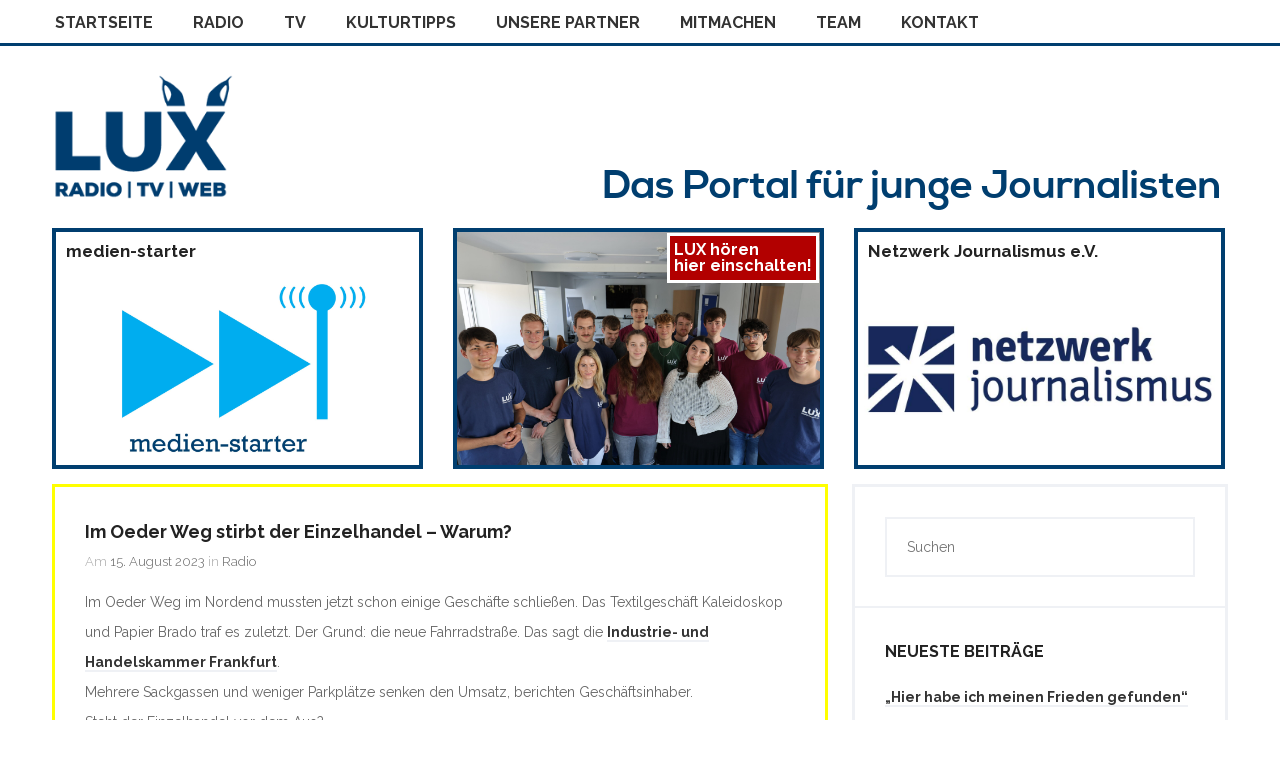

--- FILE ---
content_type: text/html; charset=UTF-8
request_url: https://mainlux.de/im-oeder-weg-stirbt-der-einzelhandel-warum/
body_size: 166004
content:
<!DOCTYPE html>
<!--[if IE 7]>
<html class="ie ie7" lang="de">
<![endif]-->
<!--[if IE 8]>
<html class="ie ie8" lang="de">
<![endif]-->
<!--[if IE 9]>
<html class="ie ie9" lang="de">
<![endif]-->
<!--[if !(IE 7) | !(IE 8) ]><!-->
<html lang="de">
<!--<![endif]-->

    <head>
        <meta charset="UTF-8">
        <meta name="viewport" content="width=device-width, maximum-scale=1.0" />

		<title>Im Oeder Weg stirbt der Einzelhandel &#8211; Warum? | LUX Radio, TV, Web</title>

        <link rel="profile" href="https://gmpg.org/xfn/11">
        <link rel="pingback" href="https://mainlux.de/xmlrpc.php">
        <link rel="shortcut icon" href="https://mainlux.de/wp-content/uploads/2015/06/lux-fav.png" /><link rel="apple-touch-icon" href="https://mainlux.de/wp-content/uploads/2015/06/lux-fav.png" />
        <!--[if lt IE 9]>
	        <script src="https://mainlux.de/wp-content/themes/coffee-gridify/js/html5.js"></script>
    		<![endif]-->

    		<!--[if IE 9]>
    	        <link rel="stylesheet" id="ie9-css" href="https://mainlux.de/wp-content/themes/coffee-gridify/css/ie9.css" type="text/css" media="all">
    		<![endif]-->

    		<!--[if IE 8]>
    	        <link rel="stylesheet" id="ie8-css" href="https://mainlux.de/wp-content/themes/coffee-gridify/css/ie8.css" type="text/css" media="all">
    		<![endif]-->


        <meta name='robots' content='max-image-preview:large' />
<link rel='dns-prefetch' href='//netdna.bootstrapcdn.com' />
<link rel="alternate" type="application/rss+xml" title="LUX Radio, TV, Web &raquo; Feed" href="https://mainlux.de/feed/" />
<link rel="alternate" type="application/rss+xml" title="LUX Radio, TV, Web &raquo; Kommentar-Feed" href="https://mainlux.de/comments/feed/" />
<style>[consent-id]:not(.rcb-content-blocker):not([consent-transaction-complete]):not([consent-visual-use-parent^="children:"]):not([consent-confirm]){opacity:0!important;}
.rcb-content-blocker+.rcb-content-blocker-children-fallback~*{display:none!important;}</style><link rel="preload" href="https://mainlux.de/wp-content/819ff632429f0de69775780cd474a026/dist/2019631292.js?ver=d0a9e67d7481025d345fb9f698655441" as="script" />
<link rel="preload" href="https://mainlux.de/wp-content/819ff632429f0de69775780cd474a026/dist/642076535.js?ver=fb7388ba27c66f5019d251cfe1d48a46" as="script" />
<link rel="preload" href="https://mainlux.de/wp-content/plugins/real-cookie-banner-pro/public/lib/animate.css/animate.min.css?ver=4.1.1" as="style" />
<script data-cfasync="false" type="text/javascript" defer src="https://mainlux.de/wp-content/819ff632429f0de69775780cd474a026/dist/2019631292.js?ver=d0a9e67d7481025d345fb9f698655441" id="real-cookie-banner-pro-vendor-real-cookie-banner-pro-banner-js"></script>
<script type="application/json" data-skip-lazy-load="js-extra" data-skip-moving="true" data-no-defer nitro-exclude data-alt-type="application/ld+json" data-dont-merge data-wpmeteor-nooptimize="true" data-cfasync="false" id="a6fd279c9344373bfedf813172340a4931-js-extra">{"slug":"real-cookie-banner-pro","textDomain":"real-cookie-banner","version":"5.2.9","restUrl":"https:\/\/mainlux.de\/wp-json\/real-cookie-banner\/v1\/","restNamespace":"real-cookie-banner\/v1","restPathObfuscateOffset":"4c7f8218bf8dbcca","restRoot":"https:\/\/mainlux.de\/wp-json\/","restQuery":{"_v":"5.2.9","_locale":"user"},"restNonce":"33793caf38","restRecreateNonceEndpoint":"https:\/\/mainlux.de\/wp-admin\/admin-ajax.php?action=rest-nonce","publicUrl":"https:\/\/mainlux.de\/wp-content\/plugins\/real-cookie-banner-pro\/public\/","chunkFolder":"dist","chunksLanguageFolder":"https:\/\/mainlux.de\/wp-content\/languages\/mo-cache\/real-cookie-banner-pro\/","chunks":{"chunk-config-tab-blocker.lite.js":["de_DE-83d48f038e1cf6148175589160cda67e","de_DE-e5c2f3318cd06f18a058318f5795a54b","de_DE-76129424d1eb6744d17357561a128725","de_DE-d3d8ada331df664d13fa407b77bc690b"],"chunk-config-tab-blocker.pro.js":["de_DE-ddf5ae983675e7b6eec2afc2d53654a2","de_DE-487d95eea292aab22c80aa3ae9be41f0","de_DE-ab0e642081d4d0d660276c9cebfe9f5d","de_DE-0f5f6074a855fa677e6086b82145bd50"],"chunk-config-tab-consent.lite.js":["de_DE-3823d7521a3fc2857511061e0d660408"],"chunk-config-tab-consent.pro.js":["de_DE-9cb9ecf8c1e8ce14036b5f3a5e19f098"],"chunk-config-tab-cookies.lite.js":["de_DE-1a51b37d0ef409906245c7ed80d76040","de_DE-e5c2f3318cd06f18a058318f5795a54b","de_DE-76129424d1eb6744d17357561a128725"],"chunk-config-tab-cookies.pro.js":["de_DE-572ee75deed92e7a74abba4b86604687","de_DE-487d95eea292aab22c80aa3ae9be41f0","de_DE-ab0e642081d4d0d660276c9cebfe9f5d"],"chunk-config-tab-dashboard.lite.js":["de_DE-f843c51245ecd2b389746275b3da66b6"],"chunk-config-tab-dashboard.pro.js":["de_DE-ae5ae8f925f0409361cfe395645ac077"],"chunk-config-tab-import.lite.js":["de_DE-66df94240f04843e5a208823e466a850"],"chunk-config-tab-import.pro.js":["de_DE-e5fee6b51986d4ff7a051d6f6a7b076a"],"chunk-config-tab-licensing.lite.js":["de_DE-e01f803e4093b19d6787901b9591b5a6"],"chunk-config-tab-licensing.pro.js":["de_DE-4918ea9704f47c2055904e4104d4ffba"],"chunk-config-tab-scanner.lite.js":["de_DE-b10b39f1099ef599835c729334e38429"],"chunk-config-tab-scanner.pro.js":["de_DE-752a1502ab4f0bebfa2ad50c68ef571f"],"chunk-config-tab-settings.lite.js":["de_DE-37978e0b06b4eb18b16164a2d9c93a2c"],"chunk-config-tab-settings.pro.js":["de_DE-e59d3dcc762e276255c8989fbd1f80e3"],"chunk-config-tab-tcf.lite.js":["de_DE-4f658bdbf0aa370053460bc9e3cd1f69","de_DE-e5c2f3318cd06f18a058318f5795a54b","de_DE-d3d8ada331df664d13fa407b77bc690b"],"chunk-config-tab-tcf.pro.js":["de_DE-e1e83d5b8a28f1f91f63b9de2a8b181a","de_DE-487d95eea292aab22c80aa3ae9be41f0","de_DE-0f5f6074a855fa677e6086b82145bd50"]},"others":{"customizeValuesBanner":"{\"layout\":{\"type\":\"dialog\",\"maxHeightEnabled\":true,\"maxHeight\":740,\"dialogMaxWidth\":530,\"dialogPosition\":\"middleCenter\",\"dialogMargin\":[0,0,0,0],\"bannerPosition\":\"bottom\",\"bannerMaxWidth\":1024,\"dialogBorderRadius\":3,\"borderRadius\":5,\"animationIn\":\"slideInUp\",\"animationInDuration\":500,\"animationInOnlyMobile\":true,\"animationOut\":\"none\",\"animationOutDuration\":500,\"animationOutOnlyMobile\":true,\"overlay\":true,\"overlayBg\":\"#000000\",\"overlayBgAlpha\":50,\"overlayBlur\":2},\"decision\":{\"acceptAll\":\"button\",\"acceptEssentials\":\"button\",\"showCloseIcon\":false,\"acceptIndividual\":\"link\",\"buttonOrder\":\"all,essential,save,individual\",\"showGroups\":false,\"groupsFirstView\":false,\"saveButton\":\"always\"},\"design\":{\"bg\":\"#ffffff\",\"textAlign\":\"center\",\"linkTextDecoration\":\"underline\",\"borderWidth\":0,\"borderColor\":\"#ffffff\",\"fontSize\":13,\"fontColor\":\"#2b2b2b\",\"fontInheritFamily\":true,\"fontFamily\":\"Arial, Helvetica, sans-serif\",\"fontWeight\":\"normal\",\"boxShadowEnabled\":true,\"boxShadowOffsetX\":0,\"boxShadowOffsetY\":5,\"boxShadowBlurRadius\":13,\"boxShadowSpreadRadius\":0,\"boxShadowColor\":\"#000000\",\"boxShadowColorAlpha\":20},\"headerDesign\":{\"inheritBg\":true,\"bg\":\"#f4f4f4\",\"inheritTextAlign\":true,\"textAlign\":\"center\",\"padding\":[17,20,15,20],\"logo\":\"https:\\\/\\\/mainlux.de\\\/wp-content\\\/uploads\\\/2019\\\/08\\\/lux-web.jpg\",\"logoRetina\":\"\",\"logoMaxHeight\":40,\"logoPosition\":\"left\",\"logoMargin\":[5,15,5,15],\"fontSize\":20,\"fontColor\":\"#2b2b2b\",\"fontInheritFamily\":true,\"fontFamily\":\"Arial, Helvetica, sans-serif\",\"fontWeight\":\"normal\",\"borderWidth\":1,\"borderColor\":\"#efefef\",\"logoFitDim\":[81.05263157894737,40]},\"bodyDesign\":{\"padding\":[15,20,5,20],\"descriptionInheritFontSize\":true,\"descriptionFontSize\":13,\"dottedGroupsInheritFontSize\":true,\"dottedGroupsFontSize\":13,\"dottedGroupsBulletColor\":\"#15779b\",\"teachingsInheritTextAlign\":true,\"teachingsTextAlign\":\"center\",\"teachingsSeparatorActive\":true,\"teachingsSeparatorWidth\":50,\"teachingsSeparatorHeight\":1,\"teachingsSeparatorColor\":\"#003e6f\",\"teachingsInheritFontSize\":false,\"teachingsFontSize\":12,\"teachingsInheritFontColor\":false,\"teachingsFontColor\":\"#757575\",\"accordionMargin\":[10,0,5,0],\"accordionPadding\":[5,10,5,10],\"accordionArrowType\":\"outlined\",\"accordionArrowColor\":\"#15779b\",\"accordionBg\":\"#ffffff\",\"accordionActiveBg\":\"#f9f9f9\",\"accordionHoverBg\":\"#efefef\",\"accordionBorderWidth\":1,\"accordionBorderColor\":\"#efefef\",\"accordionTitleFontSize\":12,\"accordionTitleFontColor\":\"#2b2b2b\",\"accordionTitleFontWeight\":\"normal\",\"accordionDescriptionMargin\":[5,0,0,0],\"accordionDescriptionFontSize\":12,\"accordionDescriptionFontColor\":\"#757575\",\"accordionDescriptionFontWeight\":\"normal\",\"acceptAllOneRowLayout\":false,\"acceptAllPadding\":[10,10,10,10],\"acceptAllBg\":\"#003e6f\",\"acceptAllTextAlign\":\"center\",\"acceptAllFontSize\":18,\"acceptAllFontColor\":\"#ffffff\",\"acceptAllFontWeight\":\"normal\",\"acceptAllBorderWidth\":1,\"acceptAllBorderColor\":\"#003e6f\",\"acceptAllHoverBg\":\"#ffffff\",\"acceptAllHoverFontColor\":\"#003e6f\",\"acceptAllHoverBorderColor\":\"#003e6f\",\"acceptEssentialsUseAcceptAll\":true,\"acceptEssentialsButtonType\":\"\",\"acceptEssentialsPadding\":[10,10,10,10],\"acceptEssentialsBg\":\"#efefef\",\"acceptEssentialsTextAlign\":\"center\",\"acceptEssentialsFontSize\":18,\"acceptEssentialsFontColor\":\"#0a0a0a\",\"acceptEssentialsFontWeight\":\"normal\",\"acceptEssentialsBorderWidth\":0,\"acceptEssentialsBorderColor\":\"#000000\",\"acceptEssentialsHoverBg\":\"#e8e8e8\",\"acceptEssentialsHoverFontColor\":\"#000000\",\"acceptEssentialsHoverBorderColor\":\"#000000\",\"acceptIndividualPadding\":[5,5,5,5],\"acceptIndividualBg\":\"#ffffff\",\"acceptIndividualTextAlign\":\"center\",\"acceptIndividualFontSize\":16,\"acceptIndividualFontColor\":\"#003e6f\",\"acceptIndividualFontWeight\":\"normal\",\"acceptIndividualBorderWidth\":0,\"acceptIndividualBorderColor\":\"#000000\",\"acceptIndividualHoverBg\":\"#ffffff\",\"acceptIndividualHoverFontColor\":\"#11607d\",\"acceptIndividualHoverBorderColor\":\"#000000\"},\"footerDesign\":{\"poweredByLink\":false,\"inheritBg\":false,\"bg\":\"#fcfcfc\",\"inheritTextAlign\":true,\"textAlign\":\"center\",\"padding\":[10,20,15,20],\"fontSize\":14,\"fontColor\":\"#757474\",\"fontInheritFamily\":true,\"fontFamily\":\"Arial, Helvetica, sans-serif\",\"fontWeight\":\"normal\",\"hoverFontColor\":\"#2b2b2b\",\"borderWidth\":1,\"borderColor\":\"#efefef\",\"languageSwitcher\":\"flags\"},\"texts\":{\"headline\":\"Privatsph\\u00e4re-Einstellungen\",\"description\":\"Wir verwenden Cookies und \\u00e4hnliche Technologien auf unserer Website und verarbeiten personenbezogene Daten von dir (z.B. IP-Adresse), um z.B. Inhalte und Anzeigen zu personalisieren, Medien von Drittanbietern einzubinden oder Zugriffe auf unsere Website zu analysieren. Die Datenverarbeitung kann auch erst in Folge gesetzter Cookies stattfinden. Wir teilen diese Daten mit Dritten, die wir in den Privatsph\\u00e4re-Einstellungen benennen.<br \\\/><br \\\/>Die Datenverarbeitung kann mit deiner Einwilligung oder auf Basis eines berechtigten Interesses erfolgen, dem du in den Privatsph\\u00e4re-Einstellungen widersprechen kannst. Du hast das Recht, nicht einzuwilligen und deine Einwilligung zu einem sp\\u00e4teren Zeitpunkt zu \\u00e4ndern oder zu widerrufen. Weitere Informationen zur Verwendung deiner Daten findest du in unserer {{privacyPolicy}}Datenschutzerkl\\u00e4rung{{\\\/privacyPolicy}}.\",\"acceptAll\":\"Alle akzeptieren\",\"acceptEssentials\":\"Weiter ohne Einwilligung\",\"acceptIndividual\":\"Privatsph\\u00e4re-Einstellungen individuell festlegen\",\"poweredBy\":\"5\",\"dataProcessingInUnsafeCountries\":\"Einige Services verarbeiten personenbezogene Daten in unsicheren Drittl\\u00e4ndern. Mit deiner Einwilligung stimmst du auch der Datenverarbeitung gekennzeichneter Services gem\\u00e4\\u00df {{legalBasis}} zu, mit Risiken wie unzureichenden Rechtsmitteln, unbefugtem Zugriff durch Beh\\u00f6rden ohne Information oder Widerspruchsm\\u00f6glichkeit, unbefugter Weitergabe an Dritte und unzureichenden Datensicherheitsma\\u00dfnahmen.\",\"ageNoticeBanner\":\"Du bist unter {{minAge}} Jahre alt? Dann kannst du nicht in optionale Services einwilligen. Du kannst deine Eltern oder Erziehungsberechtigten bitten, mit dir in diese Services einzuwilligen.\",\"ageNoticeBlocker\":\"Du bist unter {{minAge}} Jahre alt? Leider darfst du in diesen Service nicht selbst einwilligen, um diese Inhalte zu sehen. Bitte deine Eltern oder Erziehungsberechtigten, in den Service mit dir einzuwilligen!\",\"listServicesNotice\":\"Wenn du alle Services akzeptierst, erlaubst du, dass {{services}} geladen werden. Diese sind nach ihrem Zweck in Gruppen {{serviceGroups}} unterteilt (Zugeh\\u00f6rigkeit durch hochgestellte Zahlen gekennzeichnet).\",\"listServicesLegitimateInterestNotice\":\"Au\\u00dferdem werden {{services}} auf der Grundlage eines berechtigten Interesses geladen.\",\"tcfStacksCustomName\":\"Services mit verschiedenen Zwecken au\\u00dferhalb des TCF-Standards\",\"tcfStacksCustomDescription\":\"Services, die Einwilligungen nicht \\u00fcber den TCF-Standard, sondern \\u00fcber andere Technologien teilen. Diese werden nach ihrem Zweck in mehrere Gruppen unterteilt. Einige davon werden aufgrund eines berechtigten Interesses genutzt (z.B. Gefahrenabwehr), andere werden nur mit deiner Einwilligung genutzt. Details zu den einzelnen Gruppen und Zwecken der Services findest du in den individuellen Privatsph\\u00e4re-Einstellungen.\",\"consentForwardingExternalHosts\":\"Deine Einwilligung gilt auch auf {{websites}}.\",\"blockerHeadline\":\"{{name}} aufgrund von Privatsph\\u00e4re-Einstellungen blockiert\",\"blockerLinkShowMissing\":\"Zeige alle Services, in die du noch einwilligen musst\",\"blockerLoadButton\":\"Services akzeptieren und Inhalte laden\",\"blockerAcceptInfo\":\"Wenn du die blockierten Inhalte l\\u00e4dst, werden deine Datenschutzeinstellungen angepasst. Inhalte aus diesem Service werden in Zukunft nicht mehr blockiert.\",\"stickyHistory\":\"Historie der Privatsph\\u00e4re-Einstellungen\",\"stickyRevoke\":\"Einwilligungen widerrufen\",\"stickyRevokeSuccessMessage\":\"Du hast die Einwilligung f\\u00fcr Services mit dessen Cookies und Verarbeitung personenbezogener Daten erfolgreich widerrufen. Die Seite wird jetzt neu geladen!\",\"stickyChange\":\"Privatsph\\u00e4re-Einstellungen \\u00e4ndern\"},\"individualLayout\":{\"inheritDialogMaxWidth\":false,\"dialogMaxWidth\":970,\"inheritBannerMaxWidth\":true,\"bannerMaxWidth\":1980,\"descriptionTextAlign\":\"left\"},\"group\":{\"checkboxBg\":\"#f0f0f0\",\"checkboxBorderWidth\":1,\"checkboxBorderColor\":\"#d2d2d2\",\"checkboxActiveColor\":\"#ffffff\",\"checkboxActiveBg\":\"#15779b\",\"checkboxActiveBorderColor\":\"#11607d\",\"groupInheritBg\":true,\"groupBg\":\"#f4f4f4\",\"groupPadding\":[15,15,15,15],\"groupSpacing\":10,\"groupBorderRadius\":5,\"groupBorderWidth\":1,\"groupBorderColor\":\"#f4f4f4\",\"headlineFontSize\":16,\"headlineFontWeight\":\"normal\",\"headlineFontColor\":\"#2b2b2b\",\"descriptionFontSize\":14,\"descriptionFontColor\":\"#757575\",\"linkColor\":\"#757575\",\"linkHoverColor\":\"#2b2b2b\",\"detailsHideLessRelevant\":true},\"saveButton\":{\"useAcceptAll\":true,\"type\":\"button\",\"padding\":[10,10,10,10],\"bg\":\"#efefef\",\"textAlign\":\"center\",\"fontSize\":18,\"fontColor\":\"#0a0a0a\",\"fontWeight\":\"normal\",\"borderWidth\":0,\"borderColor\":\"#000000\",\"hoverBg\":\"#e8e8e8\",\"hoverFontColor\":\"#000000\",\"hoverBorderColor\":\"#000000\"},\"individualTexts\":{\"headline\":\"Individuelle Privatsph\\u00e4re-Einstellungen\",\"description\":\"Wir verwenden Cookies und \\u00e4hnliche Technologien auf unserer Website und verarbeiten personenbezogene Daten von dir (z.B. IP-Adresse), um z.B. Inhalte und Anzeigen zu personalisieren, Medien von Drittanbietern einzubinden oder Zugriffe auf unsere Website zu analysieren. Die Datenverarbeitung kann auch erst in Folge gesetzter Cookies stattfinden. Wir teilen diese Daten mit Dritten, die wir in den Privatsph\\u00e4re-Einstellungen benennen.<br \\\/><br \\\/>Die Datenverarbeitung kann mit deiner Einwilligung oder auf Basis eines berechtigten Interesses erfolgen, dem du in den Privatsph\\u00e4re-Einstellungen widersprechen kannst. Du hast das Recht, nicht einzuwilligen und deine Einwilligung zu einem sp\\u00e4teren Zeitpunkt zu \\u00e4ndern oder zu widerrufen. Weitere Informationen zur Verwendung deiner Daten findest du in unserer {{privacyPolicy}}Datenschutzerkl\\u00e4rung{{\\\/privacyPolicy}}.<br \\\/><br \\\/>Im Folgenden findest du eine \\u00dcbersicht \\u00fcber alle Services, die von dieser Website genutzt werden. Du kannst dir detaillierte Informationen zu jedem Service ansehen und ihm einzeln zustimmen oder von deinem Widerspruchsrecht Gebrauch machen.\",\"save\":\"Individuelle Auswahlen speichern\",\"showMore\":\"Service-Informationen anzeigen\",\"hideMore\":\"Service-Informationen ausblenden\",\"postamble\":\"\"},\"mobile\":{\"enabled\":true,\"maxHeight\":400,\"hideHeader\":false,\"alignment\":\"bottom\",\"scalePercent\":90,\"scalePercentVertical\":-50},\"sticky\":{\"enabled\":true,\"animationsEnabled\":true,\"alignment\":\"left\",\"bubbleBorderRadius\":50,\"icon\":\"fingerprint\",\"iconCustom\":\"\",\"iconCustomRetina\":\"\",\"iconSize\":30,\"iconColor\":\"#ffffff\",\"bubbleMargin\":[10,20,20,20],\"bubblePadding\":15,\"bubbleBg\":\"#003e6f\",\"bubbleBorderWidth\":0,\"bubbleBorderColor\":\"#10556f\",\"boxShadowEnabled\":true,\"boxShadowOffsetX\":0,\"boxShadowOffsetY\":2,\"boxShadowBlurRadius\":5,\"boxShadowSpreadRadius\":1,\"boxShadowColor\":\"#003e6f\",\"boxShadowColorAlpha\":40,\"bubbleHoverBg\":\"#ffffff\",\"bubbleHoverBorderColor\":\"#003e6f\",\"hoverIconColor\":\"#003e6f\",\"hoverIconCustom\":\"\",\"hoverIconCustomRetina\":\"\",\"menuFontSize\":16,\"menuBorderRadius\":5,\"menuItemSpacing\":10,\"menuItemPadding\":[5,10,5,10]},\"customCss\":{\"css\":\"\",\"antiAdBlocker\":\"y\"}}","isPro":true,"showProHints":false,"proUrl":"https:\/\/devowl.io\/de\/go\/real-cookie-banner?source=rcb-lite","showLiteNotice":false,"frontend":{"groups":"[{\"id\":885,\"name\":\"Essenziell\",\"slug\":\"essenziell\",\"description\":\"Essenzielle Services sind f\\u00fcr die grundlegende Funktionalit\\u00e4t der Website erforderlich. Sie enthalten nur technisch notwendige Services. Diesen Services kann nicht widersprochen werden.\",\"isEssential\":true,\"isDefault\":true,\"items\":[{\"id\":6449,\"name\":\"Wordfence\",\"purpose\":\"Wordfence sichert diese Website vor Angriffen verschiedener Art. Dies erfordert die Verarbeitung der IP-Adresse und der Metadaten des Nutzers. Cookies oder Cookie-\\u00e4hnliche Technologien k\\u00f6nnen gespeichert und gelesen werden. Cookies werden verwendet, um die Berechtigungen des Benutzers vor dem Zugriff auf WordPress zu pr\\u00fcfen, um Administratoren zu benachrichtigen, wenn sich ein Benutzer mit einem neuen Ger\\u00e4t oder Standort anmeldet, und um definierte L\\u00e4nderbeschr\\u00e4nkungen durch speziell pr\\u00e4parierte Links zu umgehen. Diese Daten k\\u00f6nnen zum Schutz vor Brute-Force-Angriffen und zur Verbesserung der Services von Defiant, Inc. verwendet werden. Das berechtigte Interesse an der Nutzung dieses Dienstes besteht darin, die notwendige Sicherheit der Website zu gew\\u00e4hrleisten.\",\"providerContact\":{\"phone\":\"\",\"email\":\"privacy@defiant.com\",\"link\":\"\"},\"isProviderCurrentWebsite\":false,\"provider\":\"Defiant, Inc., 1700 Westlake Ave N Ste 200, Seattle, WA 98109, USA\",\"uniqueName\":\"wordfence\",\"isEmbeddingOnlyExternalResources\":false,\"legalBasis\":\"legitimate-interest\",\"dataProcessingInCountries\":[\"US\"],\"dataProcessingInCountriesSpecialTreatments\":[\"standard-contractual-clauses\"],\"technicalDefinitions\":[{\"type\":\"http\",\"name\":\"wfwaf-authcookie-*\",\"host\":\"mainlux.de\",\"duration\":12,\"durationUnit\":\"mo\",\"isSessionDuration\":false,\"purpose\":\"Authentifizierungs-Token, um eingeloggte Benutzer zu erkennen und damit die Firewall zu entlasten\"},{\"type\":\"http\",\"name\":\"wf_loginalerted_*\",\"host\":\"mainlux.de\",\"duration\":12,\"durationUnit\":\"mo\",\"isSessionDuration\":false,\"purpose\":\"Eindeutiger Wert, um Anmeldungen und verd\\u00e4chtige Anmeldeaktivit\\u00e4ten von neuen Ger\\u00e4ten oder unbekannten Standorten zu erkennen\"},{\"type\":\"http\",\"name\":\"wfCBLBypass\",\"host\":\"mainlux.de\",\"duration\":12,\"durationUnit\":\"mo\",\"isSessionDuration\":false,\"purpose\":\"Eindeutiger Wert, der es Nutzern erm\\u00f6glicht, die Website trotz einer regionalen Beschr\\u00e4nkung zu besuchen\"},{\"type\":\"http\",\"name\":\"wfls-remembered-*\",\"host\":\"mainlux.de\",\"duration\":30,\"durationUnit\":\"d\",\"isSessionDuration\":false,\"purpose\":\"Token, um Nutzer nach einer Zwei-Faktor-Authentifizierung (2FA) f\\u00fcr eine bestimmte Zeit zu erkennen\"}],\"codeDynamics\":[],\"providerPrivacyPolicyUrl\":\"https:\\\/\\\/www.wordfence.com\\\/privacy-policy\\\/\",\"providerLegalNoticeUrl\":\"\",\"tagManagerOptInEventName\":\"\",\"tagManagerOptOutEventName\":\"\",\"googleConsentModeConsentTypes\":[],\"executePriority\":10,\"codeOptIn\":\"\",\"executeCodeOptInWhenNoTagManagerConsentIsGiven\":false,\"codeOptOut\":\"\",\"executeCodeOptOutWhenNoTagManagerConsentIsGiven\":false,\"deleteTechnicalDefinitionsAfterOptOut\":false,\"codeOnPageLoad\":\"\",\"presetId\":\"wordfence\"},{\"id\":6434,\"name\":\"Real Cookie Banner\",\"purpose\":\"Real Cookie Banner bittet Website-Besucher um die Einwilligung zum Setzen von Cookies und zur Verarbeitung personenbezogener Daten. Dazu wird jedem Website-Besucher eine UUID (pseudonyme Identifikation des Nutzers) zugewiesen, die bis zum Ablauf des Cookies zur Speicherung der Einwilligung g\\u00fcltig ist. Cookies werden dazu verwendet, um zu testen, ob Cookies gesetzt werden k\\u00f6nnen, um Referenz auf die dokumentierte Einwilligung zu speichern, um zu speichern, in welche Services aus welchen Service-Gruppen der Besucher eingewilligt hat, und, falls Einwilligung nach dem Transparency & Consent Framework (TCF) eingeholt werden, um die Einwilligungen in TCF Partner, Zwecke, besondere Zwecke, Funktionen und besondere Funktionen zu speichern. Im Rahmen der Darlegungspflicht nach DSGVO wird die erhobene Einwilligung vollumf\\u00e4nglich dokumentiert. Dazu z\\u00e4hlt neben den Services und Service-Gruppen, in welche der Besucher eingewilligt hat, und falls Einwilligung nach dem TCF Standard eingeholt werden, in welche TCF Partner, Zwecke und Funktionen der Besucher eingewilligt hat, alle Einstellungen des Cookie Banners zum Zeitpunkt der Einwilligung als auch die technischen Umst\\u00e4nde (z.B. Gr\\u00f6\\u00dfe des Sichtbereichs bei der Einwilligung) und die Nutzerinteraktionen (z.B. Klick auf Buttons), die zur Einwilligung gef\\u00fchrt haben. Die Einwilligung wird pro Sprache einmal erhoben.\",\"providerContact\":{\"phone\":\"\",\"email\":\"\",\"link\":\"\"},\"isProviderCurrentWebsite\":true,\"provider\":\"\",\"uniqueName\":\"\",\"isEmbeddingOnlyExternalResources\":false,\"legalBasis\":\"legal-requirement\",\"dataProcessingInCountries\":[],\"dataProcessingInCountriesSpecialTreatments\":[],\"technicalDefinitions\":[{\"type\":\"http\",\"name\":\"real_cookie_banner*\",\"host\":\".mainlux.de\",\"duration\":365,\"durationUnit\":\"d\",\"isSessionDuration\":false,\"purpose\":\"Eindeutiger Identifikator f\\u00fcr die Einwilligung, aber nicht f\\u00fcr den Website-Besucher. Revisionshash f\\u00fcr die Einstellungen des Cookie-Banners (Texte, Farben, Funktionen, Servicegruppen, Dienste, Content Blocker usw.). IDs f\\u00fcr eingewilligte Services und Service-Gruppen.\"},{\"type\":\"http\",\"name\":\"real_cookie_banner*-tcf\",\"host\":\".mainlux.de\",\"duration\":365,\"durationUnit\":\"d\",\"isSessionDuration\":false,\"purpose\":\"Im Rahmen von TCF gesammelte Einwilligungen, die im TC-String-Format gespeichert werden, einschlie\\u00dflich TCF-Vendoren, -Zwecke, -Sonderzwecke, -Funktionen und -Sonderfunktionen.\"},{\"type\":\"http\",\"name\":\"real_cookie_banner*-gcm\",\"host\":\".mainlux.de\",\"duration\":365,\"durationUnit\":\"d\",\"isSessionDuration\":false,\"purpose\":\"Die im Google Consent Mode gesammelten Einwilligungen in die verschiedenen Einwilligungstypen (Zwecke) werden f\\u00fcr alle mit dem Google Consent Mode kompatiblen Services gespeichert.\"},{\"type\":\"http\",\"name\":\"real_cookie_banner-test\",\"host\":\".mainlux.de\",\"duration\":365,\"durationUnit\":\"d\",\"isSessionDuration\":false,\"purpose\":\"Cookie, der gesetzt wurde, um die Funktionalit\\u00e4t von HTTP-Cookies zu testen. Wird sofort nach dem Test gel\\u00f6scht.\"},{\"type\":\"local\",\"name\":\"real_cookie_banner*\",\"host\":\"https:\\\/\\\/mainlux.de\",\"duration\":1,\"durationUnit\":\"d\",\"isSessionDuration\":false,\"purpose\":\"Eindeutiger Identifikator f\\u00fcr die Einwilligung, aber nicht f\\u00fcr den Website-Besucher. Revisionshash f\\u00fcr die Einstellungen des Cookie-Banners (Texte, Farben, Funktionen, Service-Gruppen, Services, Content Blocker usw.). IDs f\\u00fcr eingewilligte Services und Service-Gruppen. Wird nur solange gespeichert, bis die Einwilligung auf dem Website-Server dokumentiert ist.\"},{\"type\":\"local\",\"name\":\"real_cookie_banner*-tcf\",\"host\":\"https:\\\/\\\/mainlux.de\",\"duration\":1,\"durationUnit\":\"d\",\"isSessionDuration\":false,\"purpose\":\"Im Rahmen von TCF gesammelte Einwilligungen werden im TC-String-Format gespeichert, einschlie\\u00dflich TCF Vendoren, Zwecke, besondere Zwecke, Funktionen und besondere Funktionen. Wird nur solange gespeichert, bis die Einwilligung auf dem Website-Server dokumentiert ist.\"},{\"type\":\"local\",\"name\":\"real_cookie_banner*-gcm\",\"host\":\"https:\\\/\\\/mainlux.de\",\"duration\":1,\"durationUnit\":\"d\",\"isSessionDuration\":false,\"purpose\":\"Im Rahmen des Google Consent Mode erfasste Einwilligungen werden f\\u00fcr alle mit dem Google Consent Mode kompatiblen Services in Einwilligungstypen (Zwecke) gespeichert. Wird nur solange gespeichert, bis die Einwilligung auf dem Website-Server dokumentiert ist.\"},{\"type\":\"local\",\"name\":\"real_cookie_banner-consent-queue*\",\"host\":\"https:\\\/\\\/mainlux.de\",\"duration\":1,\"durationUnit\":\"d\",\"isSessionDuration\":false,\"purpose\":\"Lokale Zwischenspeicherung (Caching) der Auswahl im Cookie-Banner, bis der Server die Einwilligung dokumentiert; Dokumentation periodisch oder bei Seitenwechseln versucht, wenn der Server nicht verf\\u00fcgbar oder \\u00fcberlastet ist.\"}],\"codeDynamics\":[],\"providerPrivacyPolicyUrl\":\"\",\"providerLegalNoticeUrl\":\"\",\"tagManagerOptInEventName\":\"\",\"tagManagerOptOutEventName\":\"\",\"googleConsentModeConsentTypes\":[],\"executePriority\":10,\"codeOptIn\":\"\",\"executeCodeOptInWhenNoTagManagerConsentIsGiven\":false,\"codeOptOut\":\"\",\"executeCodeOptOutWhenNoTagManagerConsentIsGiven\":false,\"deleteTechnicalDefinitionsAfterOptOut\":false,\"codeOnPageLoad\":\"\",\"presetId\":\"real-cookie-banner\"}]},{\"id\":886,\"name\":\"Funktional\",\"slug\":\"funktional\",\"description\":\"Funktionale Services sind notwendig, um \\u00fcber die wesentliche Funktionalit\\u00e4t der Website hinausgehende Features wie h\\u00fcbschere Schriftarten, Videowiedergabe oder interaktive Web 2.0-Features bereitzustellen. Inhalte von z.B. Video- und Social Media-Plattformen sind standardm\\u00e4\\u00dfig gesperrt und k\\u00f6nnen zugestimmt werden. Wenn dem Service zugestimmt wird, werden diese Inhalte automatisch ohne weitere manuelle Einwilligung geladen.\",\"isEssential\":false,\"isDefault\":true,\"items\":[{\"id\":6452,\"name\":\"YouTube\",\"purpose\":\"YouTube erm\\u00f6glicht das Einbetten von Inhalten auf Websites, die auf youtube.com ver\\u00f6ffentlicht werden, um die Website mit Videos zu verbessern. Dies erfordert die Verarbeitung der IP-Adresse und der Metadaten des Nutzers. Cookies oder Cookie-\\u00e4hnliche Technologien k\\u00f6nnen gespeichert und ausgelesen werden. Diese k\\u00f6nnen personenbezogene Daten und technische Daten wie Nutzer-IDs, Einwilligungen, Einstellungen des Videoplayers, verbundene Ger\\u00e4te, Interaktionen mit dem Service, Push-Benachrichtigungen und dem genutzten Konto enthalten. Diese Daten k\\u00f6nnen verwendet werden, um besuchte Websites zu erfassen, detaillierte Statistiken \\u00fcber das Nutzerverhalten zu erstellen und um die Dienste von Google zu verbessern. Sie k\\u00f6nnen auch zur Profilerstellung verwendet werden, z. B. um dir personalisierte Dienste anzubieten, wie Werbung auf der Grundlage deiner Interessen oder Empfehlungen. Diese Daten k\\u00f6nnen von Google mit den Daten der auf den Websites von Google (z. B. youtube.com und google.com) eingeloggten Nutzer verkn\\u00fcpft werden. Google stellt personenbezogene Daten seinen verbundenen Unternehmen, anderen vertrauensw\\u00fcrdigen Unternehmen oder Personen zur Verf\\u00fcgung, die diese Daten auf der Grundlage der Anweisungen von Google und in \\u00dcbereinstimmung mit den Datenschutzbestimmungen von Google verarbeiten k\\u00f6nnen.\",\"providerContact\":{\"phone\":\"+1 650 253 0000\",\"email\":\"dpo-google@google.com\",\"link\":\"https:\\\/\\\/support.google.com\\\/?hl=de\"},\"isProviderCurrentWebsite\":false,\"provider\":\"Google Ireland Limited, Gordon House, Barrow Street, Dublin 4, Irland\",\"uniqueName\":\"youtube\",\"isEmbeddingOnlyExternalResources\":false,\"legalBasis\":\"consent\",\"dataProcessingInCountries\":[\"US\",\"IE\",\"CL\",\"NL\",\"BE\",\"FI\",\"DK\",\"TW\",\"JP\",\"SG\",\"BR\",\"GB\",\"FR\",\"DE\",\"PL\",\"ES\",\"IT\",\"CH\",\"IL\",\"KR\",\"IN\",\"HK\",\"AU\",\"QA\"],\"dataProcessingInCountriesSpecialTreatments\":[\"provider-is-self-certified-trans-atlantic-data-privacy-framework\"],\"technicalDefinitions\":[{\"type\":\"http\",\"name\":\"SIDCC\",\"host\":\".google.com\",\"duration\":1,\"durationUnit\":\"y\",\"isSessionDuration\":false,\"purpose\":\"\"},{\"type\":\"http\",\"name\":\"SIDCC\",\"host\":\".youtube.com\",\"duration\":1,\"durationUnit\":\"y\",\"isSessionDuration\":false,\"purpose\":\"\"},{\"type\":\"http\",\"name\":\"VISITOR_INFO1_LIVE\",\"host\":\".youtube.com\",\"duration\":7,\"durationUnit\":\"mo\",\"isSessionDuration\":false,\"purpose\":\"\"},{\"type\":\"http\",\"name\":\"LOGIN_INFO\",\"host\":\".youtube.com\",\"duration\":13,\"durationUnit\":\"mo\",\"isSessionDuration\":false,\"purpose\":\"\"},{\"type\":\"http\",\"name\":\"CONSENT\",\"host\":\".youtube.com\",\"duration\":9,\"durationUnit\":\"mo\",\"isSessionDuration\":false,\"purpose\":\"\"},{\"type\":\"http\",\"name\":\"CONSENT\",\"host\":\".google.com\",\"duration\":9,\"durationUnit\":\"mo\",\"isSessionDuration\":false,\"purpose\":\"\"},{\"type\":\"http\",\"name\":\"OTZ\",\"host\":\"www.google.com\",\"duration\":1,\"durationUnit\":\"d\",\"isSessionDuration\":false,\"purpose\":\"\"},{\"type\":\"local\",\"name\":\"yt-remote-device-id\",\"host\":\"https:\\\/\\\/www.youtube.com\",\"duration\":1,\"durationUnit\":\"y\",\"isSessionDuration\":false,\"purpose\":\"Eindeutige Ger\\u00e4te-ID, Zeitpunkt der Erstellung und Ablaufs des Objekts\"},{\"type\":\"local\",\"name\":\"yt-player-headers-readable\",\"host\":\"https:\\\/\\\/www.youtube.com\",\"duration\":1,\"durationUnit\":\"y\",\"isSessionDuration\":false,\"purpose\":\"Zustand der technischen Lesbarkeit vom YouTube-Player-Header, Zeitpunkt der Erstellung und Ablaufs des Objekts\"},{\"type\":\"local\",\"name\":\"ytidb::LAST_RESULT_ENTRY_KEY\",\"host\":\"https:\\\/\\\/www.youtube.com\",\"duration\":1,\"durationUnit\":\"y\",\"isSessionDuration\":false,\"purpose\":\"\"},{\"type\":\"local\",\"name\":\"yt-fullerscreen-edu-button-shown-count\",\"host\":\"https:\\\/\\\/www.youtube.com\",\"duration\":1,\"durationUnit\":\"y\",\"isSessionDuration\":false,\"purpose\":\"\"},{\"type\":\"local\",\"name\":\"yt-remote-connected-devices\",\"host\":\"https:\\\/\\\/www.youtube.com\",\"duration\":1,\"durationUnit\":\"y\",\"isSessionDuration\":false,\"purpose\":\"Liste mit Ger\\u00e4ten, die mit einem YouTube-Konto verbunden sind, Zeitpunkt der Erstellung und Ablaufs des Objekts\"},{\"type\":\"local\",\"name\":\"yt-player-bandwidth\",\"host\":\"https:\\\/\\\/www.youtube.com\",\"duration\":1,\"durationUnit\":\"y\",\"isSessionDuration\":false,\"purpose\":\"Informationen zur Bandbreitennutzung des YouTube-Players, Zeitpunkt der Erstellung und Ablaufs des Objekts\"},{\"type\":\"indexedDb\",\"name\":\"LogsDatabaseV2:*||\",\"host\":\"https:\\\/\\\/www.youtube.com\",\"duration\":1,\"durationUnit\":\"y\",\"isSessionDuration\":false,\"purpose\":\"\"},{\"type\":\"indexedDb\",\"name\":\"ServiceWorkerLogsDatabase\",\"host\":\"https:\\\/\\\/www.youtube.com\",\"duration\":1,\"durationUnit\":\"y\",\"isSessionDuration\":false,\"purpose\":\"\"},{\"type\":\"indexedDb\",\"name\":\"YtldbMeta\",\"host\":\"https:\\\/\\\/www.youtube.com\",\"duration\":1,\"durationUnit\":\"y\",\"isSessionDuration\":false,\"purpose\":\"\"},{\"type\":\"http\",\"name\":\"test_cookie\",\"host\":\".doubleclick.net\",\"duration\":1,\"durationUnit\":\"d\",\"isSessionDuration\":false,\"purpose\":\"Testet, ob Cookies gesetzt werden k\\u00f6nnen\"},{\"type\":\"local\",\"name\":\"yt-player-quality\",\"host\":\"https:\\\/\\\/www.youtube.com\",\"duration\":1,\"durationUnit\":\"y\",\"isSessionDuration\":false,\"purpose\":\"Ausgabe-Videoqualit\\u00e4t f\\u00fcr YouTube-Videos, Zeitpunkt der Erstellung und Ablaufs des Objekts\"},{\"type\":\"local\",\"name\":\"yt-player-performance-cap\",\"host\":\"https:\\\/\\\/www.youtube.com\",\"duration\":1,\"durationUnit\":\"y\",\"isSessionDuration\":false,\"purpose\":\"\"},{\"type\":\"local\",\"name\":\"yt-player-volume\",\"host\":\"https:\\\/\\\/www.youtube.com\",\"duration\":1,\"durationUnit\":\"y\",\"isSessionDuration\":false,\"purpose\":\"Ton-Einstellungen des YouTube-Players, Zeitpunkt der Erstellung und Ablaufs des Objekts\"},{\"type\":\"indexedDb\",\"name\":\"PersistentEntityStoreDb:*||\",\"host\":\"https:\\\/\\\/www.youtube.com\",\"duration\":1,\"durationUnit\":\"y\",\"isSessionDuration\":false,\"purpose\":\"\"},{\"type\":\"indexedDb\",\"name\":\"yt-idb-pref-storage:*||\",\"host\":\"https:\\\/\\\/www.youtube.com\",\"duration\":1,\"durationUnit\":\"y\",\"isSessionDuration\":false,\"purpose\":\"\"},{\"type\":\"local\",\"name\":\"yt.innertube::nextId\",\"host\":\"https:\\\/\\\/www.youtube.com\",\"duration\":1,\"durationUnit\":\"y\",\"isSessionDuration\":false,\"purpose\":\"\"},{\"type\":\"local\",\"name\":\"yt.innertube::requests\",\"host\":\"https:\\\/\\\/www.youtube.com\",\"duration\":1,\"durationUnit\":\"y\",\"isSessionDuration\":false,\"purpose\":\"\"},{\"type\":\"local\",\"name\":\"yt-html5-player-modules::subtitlesModuleData::module-enabled\",\"host\":\"https:\\\/\\\/www.youtube.com\",\"duration\":1,\"durationUnit\":\"y\",\"isSessionDuration\":false,\"purpose\":\"\"},{\"type\":\"session\",\"name\":\"yt-remote-session-app\",\"host\":\"https:\\\/\\\/www.youtube.com\",\"duration\":1,\"durationUnit\":\"y\",\"isSessionDuration\":false,\"purpose\":\"Genutzte Applikation f\\u00fcr die Sitzung und Zeitpunkt der Erstellung des Objekts\"},{\"type\":\"session\",\"name\":\"yt-remote-cast-installed\",\"host\":\"https:\\\/\\\/www.youtube.com\",\"duration\":1,\"durationUnit\":\"y\",\"isSessionDuration\":false,\"purpose\":\"Status der Installation der \\\"remote-cast\\\"-Funktion und Zeitpunkt der Erstellung des Objekts\"},{\"type\":\"session\",\"name\":\"yt-player-volume\",\"host\":\"https:\\\/\\\/www.youtube.com\",\"duration\":1,\"durationUnit\":\"y\",\"isSessionDuration\":false,\"purpose\":\"Ton-Einstellungen des YouTube-Players und Zeitpunkt der Erstellung des Objekts\"},{\"type\":\"session\",\"name\":\"yt-remote-session-name\",\"host\":\"https:\\\/\\\/www.youtube.com\",\"duration\":1,\"durationUnit\":\"y\",\"isSessionDuration\":false,\"purpose\":\"Namen der aktiven Sitzung und Zeitpunkt der Erstellung des Objekts\"},{\"type\":\"session\",\"name\":\"yt-remote-cast-available\",\"host\":\"https:\\\/\\\/www.youtube.com\",\"duration\":1,\"durationUnit\":\"y\",\"isSessionDuration\":false,\"purpose\":\"Status der Verf\\u00fcgbarkeit der \\\"remote-cast\\\"-Funktion und Zeitpunkt der Erstellung des Objekts\"},{\"type\":\"session\",\"name\":\"yt-remote-fast-check-period\",\"host\":\"https:\\\/\\\/www.youtube.com\",\"duration\":1,\"durationUnit\":\"y\",\"isSessionDuration\":false,\"purpose\":\"Zeitpunkt der Erstellung des Objekts als Feststellung, ob \\\"remote-cast\\\"-Funktion erreichbar ist\"},{\"type\":\"local\",\"name\":\"*||::yt-player::yt-player-lv\",\"host\":\"https:\\\/\\\/www.youtube.com\",\"duration\":1,\"durationUnit\":\"y\",\"isSessionDuration\":false,\"purpose\":\"\"},{\"type\":\"indexedDb\",\"name\":\"swpushnotificationsdb\",\"host\":\"https:\\\/\\\/www.youtube.com\",\"duration\":1,\"durationUnit\":\"y\",\"isSessionDuration\":false,\"purpose\":\"\"},{\"type\":\"indexedDb\",\"name\":\"yt-player-local-media:*||\",\"host\":\"https:\\\/\\\/www.youtube.com\",\"duration\":1,\"durationUnit\":\"y\",\"isSessionDuration\":false,\"purpose\":\"\"},{\"type\":\"indexedDb\",\"name\":\"yt-it-response-store:*||\",\"host\":\"https:\\\/\\\/www.youtube.com\",\"duration\":1,\"durationUnit\":\"y\",\"isSessionDuration\":false,\"purpose\":\"\"},{\"type\":\"http\",\"name\":\"__HOST-GAPS\",\"host\":\"accounts.google.com\",\"duration\":13,\"durationUnit\":\"mo\",\"isSessionDuration\":false,\"purpose\":\"\"},{\"type\":\"http\",\"name\":\"OTZ\",\"host\":\"accounts.google.com\",\"duration\":1,\"durationUnit\":\"d\",\"isSessionDuration\":false,\"purpose\":\"\"},{\"type\":\"http\",\"name\":\"__Secure-1PSIDCC\",\"host\":\".google.com\",\"duration\":1,\"durationUnit\":\"y\",\"isSessionDuration\":false,\"purpose\":\"\"},{\"type\":\"http\",\"name\":\"__Secure-1PAPISID\",\"host\":\".google.com\",\"duration\":1,\"durationUnit\":\"y\",\"isSessionDuration\":false,\"purpose\":\"\"},{\"type\":\"http\",\"name\":\"__Secure-3PSIDCC\",\"host\":\".youtube.com\",\"duration\":1,\"durationUnit\":\"y\",\"isSessionDuration\":false,\"purpose\":\"\"},{\"type\":\"http\",\"name\":\"__Secure-1PAPISID\",\"host\":\".youtube.com\",\"duration\":13,\"durationUnit\":\"mo\",\"isSessionDuration\":false,\"purpose\":\"\"},{\"type\":\"http\",\"name\":\"__Secure-1PSID\",\"host\":\".youtube.com\",\"duration\":13,\"durationUnit\":\"mo\",\"isSessionDuration\":false,\"purpose\":\"\"},{\"type\":\"http\",\"name\":\"__Secure-3PSIDCC\",\"host\":\".google.com\",\"duration\":1,\"durationUnit\":\"y\",\"isSessionDuration\":false,\"purpose\":\"\"},{\"type\":\"http\",\"name\":\"__Secure-ENID\",\"host\":\".google.com\",\"duration\":13,\"durationUnit\":\"mo\",\"isSessionDuration\":false,\"purpose\":\"\"},{\"type\":\"http\",\"name\":\"__Secure-1PSID\",\"host\":\".google.com\",\"duration\":13,\"durationUnit\":\"mo\",\"isSessionDuration\":false,\"purpose\":\"\"},{\"type\":\"indexedDb\",\"name\":\"ytGefConfig:*||\",\"host\":\"https:\\\/\\\/www.youtube.com\",\"duration\":1,\"durationUnit\":\"y\",\"isSessionDuration\":false,\"purpose\":\"\"},{\"type\":\"http\",\"name\":\"__Host-3PLSID\",\"host\":\"accounts.google.com\",\"duration\":13,\"durationUnit\":\"mo\",\"isSessionDuration\":false,\"purpose\":\"\"},{\"type\":\"http\",\"name\":\"LSID\",\"host\":\"accounts.google.com\",\"duration\":13,\"durationUnit\":\"mo\",\"isSessionDuration\":false,\"purpose\":\"\"},{\"type\":\"http\",\"name\":\"ACCOUNT_CHOOSER\",\"host\":\"accounts.google.com\",\"duration\":13,\"durationUnit\":\"mo\",\"isSessionDuration\":false,\"purpose\":\"\"},{\"type\":\"http\",\"name\":\"__Host-1PLSID\",\"host\":\"accounts.google.com\",\"duration\":13,\"durationUnit\":\"mo\",\"isSessionDuration\":false,\"purpose\":\"\"},{\"type\":\"http\",\"name\":\"__Secure-3PAPISID\",\"host\":\".google.com\",\"duration\":13,\"durationUnit\":\"mo\",\"isSessionDuration\":false,\"purpose\":\"\"},{\"type\":\"http\",\"name\":\"SAPISID\",\"host\":\".google.com\",\"duration\":13,\"durationUnit\":\"mo\",\"isSessionDuration\":false,\"purpose\":\"\"},{\"type\":\"http\",\"name\":\"APISID\",\"host\":\".google.com\",\"duration\":13,\"durationUnit\":\"mo\",\"isSessionDuration\":false,\"purpose\":\"\"},{\"type\":\"http\",\"name\":\"HSID\",\"host\":\".google.com\",\"duration\":13,\"durationUnit\":\"mo\",\"isSessionDuration\":false,\"purpose\":\"\"},{\"type\":\"http\",\"name\":\"__Secure-3PSID\",\"host\":\".google.com\",\"duration\":13,\"durationUnit\":\"mo\",\"isSessionDuration\":false,\"purpose\":\"\"},{\"type\":\"http\",\"name\":\"__Secure-3PAPISID\",\"host\":\".youtube.com\",\"duration\":13,\"durationUnit\":\"mo\",\"isSessionDuration\":false,\"purpose\":\"\"},{\"type\":\"http\",\"name\":\"SAPISID\",\"host\":\".youtube.com\",\"duration\":13,\"durationUnit\":\"mo\",\"isSessionDuration\":false,\"purpose\":\"\"},{\"type\":\"http\",\"name\":\"HSID\",\"host\":\".youtube.com\",\"duration\":13,\"durationUnit\":\"mo\",\"isSessionDuration\":false,\"purpose\":\"\"},{\"type\":\"http\",\"name\":\"SSID\",\"host\":\".google.com\",\"duration\":13,\"durationUnit\":\"mo\",\"isSessionDuration\":false,\"purpose\":\"\"},{\"type\":\"http\",\"name\":\"SID\",\"host\":\".google.com\",\"duration\":13,\"durationUnit\":\"mo\",\"isSessionDuration\":false,\"purpose\":\"\"},{\"type\":\"http\",\"name\":\"SSID\",\"host\":\".youtube.com\",\"duration\":13,\"durationUnit\":\"mo\",\"isSessionDuration\":false,\"purpose\":\"\"},{\"type\":\"http\",\"name\":\"APISID\",\"host\":\".youtube.com\",\"duration\":13,\"durationUnit\":\"mo\",\"isSessionDuration\":false,\"purpose\":\"\"},{\"type\":\"http\",\"name\":\"__Secure-3PSID\",\"host\":\".youtube.com\",\"duration\":13,\"durationUnit\":\"mo\",\"isSessionDuration\":false,\"purpose\":\"\"},{\"type\":\"http\",\"name\":\"SID\",\"host\":\".youtube.com\",\"duration\":13,\"durationUnit\":\"mo\",\"isSessionDuration\":false,\"purpose\":\"\"},{\"type\":\"http\",\"name\":\"VISITOR_PRIVACY_METADATA\",\"host\":\".youtube.com\",\"duration\":7,\"durationUnit\":\"mo\",\"isSessionDuration\":false,\"purpose\":\"\"},{\"type\":\"http\",\"name\":\"NID\",\"host\":\".google.com\",\"duration\":7,\"durationUnit\":\"mo\",\"isSessionDuration\":false,\"purpose\":\"Eindeutige ID, um bevorzugte Einstellungen wie z. B. Sprache, Menge der Ergebnisse auf Suchergebnisseite oder Aktivierung des SafeSearch-Filters von Google\"},{\"type\":\"http\",\"name\":\"PREF\",\"host\":\".youtube.com\",\"duration\":1,\"durationUnit\":\"y\",\"isSessionDuration\":false,\"purpose\":\"Eindeutige ID, um bevorzugte Seiteneinstellungen und Wiedergabeeinstellungen wie explizite Autoplay-Optionen, zuf\\u00e4llige Wiedergabe von Inhalten und Playergr\\u00f6\\u00dfe festzulegen\"},{\"type\":\"http\",\"name\":\"IDE\",\"host\":\".doubleclick.net\",\"duration\":9,\"durationUnit\":\"mo\",\"isSessionDuration\":false,\"purpose\":\"Eindeutige Identifikationstoken zur Personalisierung von Anzeigen auf allen Websites, die das Google-Werbenetzwerk nutzen\"},{\"type\":\"http\",\"name\":\"__Secure-YEC\",\"host\":\".youtube.com\",\"duration\":1,\"durationUnit\":\"y\",\"isSessionDuration\":false,\"purpose\":\"Einzigartiger Identifikator zur Erkennung von Spam, Betrug und Missbrauch\"},{\"type\":\"http\",\"name\":\"YSC\",\"host\":\".youtube.com\",\"duration\":1,\"durationUnit\":\"y\",\"isSessionDuration\":true,\"purpose\":\"Eindeutige Sitzungs-ID, um zu erkennen, dass Anfragen innerhalb einer Browsersitzung vom Benutzer und nicht von anderen Websites stammen\"},{\"type\":\"http\",\"name\":\"AEC\",\"host\":\".google.com\",\"duration\":6,\"durationUnit\":\"mo\",\"isSessionDuration\":false,\"purpose\":\"Eindeutiger Identifikator zur Erkennung von Spam, Betrug und Missbrauch\"},{\"type\":\"http\",\"name\":\"SOCS\",\"host\":\".youtube.com\",\"duration\":9,\"durationUnit\":\"mo\",\"isSessionDuration\":false,\"purpose\":\"Einstellungen zur Einwilligung von Nutzern zu Google-Diensten, um deren Pr\\u00e4ferenzen zu speichern\"},{\"type\":\"http\",\"name\":\"SOCS\",\"host\":\".google.com\",\"duration\":13,\"durationUnit\":\"mo\",\"isSessionDuration\":false,\"purpose\":\"Einstellungen zur Einwilligung von Nutzern zu Google-Diensten, um deren Pr\\u00e4ferenzen zu speichern\"}],\"codeDynamics\":[],\"providerPrivacyPolicyUrl\":\"https:\\\/\\\/business.safety.google\\\/intl\\\/de\\\/privacy\\\/\",\"providerLegalNoticeUrl\":\"https:\\\/\\\/www.google.de\\\/contact\\\/impressum.html\",\"tagManagerOptInEventName\":\"\",\"tagManagerOptOutEventName\":\"\",\"googleConsentModeConsentTypes\":[],\"executePriority\":10,\"codeOptIn\":\"\",\"executeCodeOptInWhenNoTagManagerConsentIsGiven\":false,\"codeOptOut\":\"\",\"executeCodeOptOutWhenNoTagManagerConsentIsGiven\":false,\"deleteTechnicalDefinitionsAfterOptOut\":false,\"codeOnPageLoad\":\"\",\"presetId\":\"youtube\"},{\"id\":6450,\"name\":\"X (ehemals Twitter)\",\"purpose\":\"X erm\\u00f6glicht das Einbetten von Inhalten, wie Tweets oder Timelines und andere Interaktionsm\\u00f6glichkeiten, die auf twitter.com ver\\u00f6ffentlicht werden, direkt in Websites. Dies erfordert die Verarbeitung der IP-Adresse und der Metadaten des Nutzers. Cookies oder Cookie-\\u00e4hnliche Technologien k\\u00f6nnen gespeichert und ausgelesen werden. Diese k\\u00f6nnen personenbezogene Daten und technische Daten wie Nutzer-IDs, Einwilligungen, Sicherheits-Token, Interaktionen mit dem Service und dem verwendeten Konto enthalten. Diese Daten k\\u00f6nnen verwendet werden, um besuchte Websites und detaillierte Statistiken \\u00fcber das Nutzerverhalten zu sammeln und die Dienste von X zu verbessern. Diese Daten k\\u00f6nnen mit den Daten der auf X.com registrierten Nutzer verkn\\u00fcpft werden. Werbetreibende k\\u00f6nnen Informationen aus deinem Verhalten mit ihren Anzeigen auf oder au\\u00dferhalb von X erhalten. Wenn du z. B. auf einen externen Link oder eine Anzeige auf einem X-Service klickst, kann der Werbetreibende oder Website-Betreiber herausfinden, dass du von X kommst, zusammen mit anderen Informationen, die mit der von dir angeklickten Anzeige verbunden sind, wie z. B. Merkmale der Zielgruppe, die erreicht werden sollte, und andere von X generierte Identifikatoren f\\u00fcr diese Anzeige. X stellt personenbezogene Daten seinen verbundenen Unternehmen, Dienstleistern, Werbetreibenden und Webclients oder Anwendungen von Drittanbietern zur Verf\\u00fcgung, damit diese die Daten f\\u00fcr sie verarbeiten.\",\"providerContact\":{\"phone\":\"\",\"email\":\"de-support@twitter.com\",\"link\":\"https:\\\/\\\/help.x.com\\\/de\"},\"isProviderCurrentWebsite\":false,\"provider\":\"Twitter International Unlimited Company, One Cumberland Place, Fenian Street, Dublin 2, D02 AX07, Irland\",\"uniqueName\":\"twitter-tweet\",\"isEmbeddingOnlyExternalResources\":false,\"legalBasis\":\"consent\",\"dataProcessingInCountries\":[\"US\",\"IE\",\"AR\",\"AU\",\"AT\",\"BE\",\"BR\",\"BG\",\"CA\",\"CL\",\"HK\",\"CO\",\"DK\",\"FI\",\"FR\",\"DE\",\"GH\",\"IN\",\"IT\",\"JP\",\"KE\",\"KR\",\"MY\",\"NL\",\"NZ\",\"NO\",\"PE\",\"PH\",\"PT\",\"SG\",\"ZA\",\"ES\",\"SE\",\"TH\",\"AE\",\"GB\"],\"dataProcessingInCountriesSpecialTreatments\":[\"standard-contractual-clauses\"],\"technicalDefinitions\":[{\"type\":\"http\",\"name\":\"_twitter_sess\",\"host\":\".twitter.com\",\"duration\":0,\"durationUnit\":\"y\",\"isSessionDuration\":true,\"purpose\":\"Sitzungs-ID, damit der Nutzer in der Sitzung eingeloggt bleibt\"},{\"type\":\"http\",\"name\":\"_gid\",\"host\":\".twitter.com\",\"duration\":1,\"durationUnit\":\"d\",\"isSessionDuration\":false,\"purpose\":\"Benutzer-ID zur Analyse des allgemeinen Benutzerverhaltens auf verschiedenen Websites via Google Analytics\"},{\"type\":\"http\",\"name\":\"gt\",\"host\":\".twitter.com\",\"duration\":1,\"durationUnit\":\"h\",\"isSessionDuration\":false,\"purpose\":\"Benutzer-ID f\\u00fcr externe App-Funktionen und -Autorisierung\"},{\"type\":\"http\",\"name\":\"ct0\",\"host\":\".twitter.com\",\"duration\":13,\"durationUnit\":\"mo\",\"isSessionDuration\":false,\"purpose\":\"Authentifizierungstoken, um den Nutzer eingeloggt und authentifiziert zu halten\"},{\"type\":\"http\",\"name\":\"guest_id\",\"host\":\".twitter.com\",\"duration\":13,\"durationUnit\":\"mo\",\"isSessionDuration\":false,\"purpose\":\"Eindeutige Nutzer-ID f\\u00fcr Nutzer, die nicht bei X (Twitter) eingeloggt sind\"},{\"type\":\"http\",\"name\":\"personalization_id\",\"host\":\".twitter.com\",\"duration\":13,\"durationUnit\":\"mo\",\"isSessionDuration\":false,\"purpose\":\"Eindeutige Benutzer-ID zur Verfolgung von Aktivit\\u00e4ten auf und au\\u00dferhalb von X (Twitter)\"},{\"type\":\"http\",\"name\":\"twid\",\"host\":\".twitter.com\",\"duration\":1,\"durationUnit\":\"y\",\"isSessionDuration\":false,\"purpose\":\"Benutzer-ID, zur Authentifizierung der Anmeldung bei X (Twitter)\"},{\"type\":\"http\",\"name\":\"auth_token\",\"host\":\".twitter.com\",\"duration\":13,\"durationUnit\":\"mo\",\"isSessionDuration\":false,\"purpose\":\"Authentifizierungstoken, um den Nutzer eingeloggt und authentifiziert zu halten\"},{\"type\":\"http\",\"name\":\"kdt\",\"host\":\".twitter.com\",\"duration\":13,\"durationUnit\":\"mo\",\"isSessionDuration\":false,\"purpose\":\"Ger\\u00e4te-ID zur Authentifizierung eines bekannten Ger\\u00e4ts\"},{\"type\":\"http\",\"name\":\"_ga\",\"host\":\".twitter.com\",\"duration\":13,\"durationUnit\":\"mo\",\"isSessionDuration\":false,\"purpose\":\"Benutzer-ID zur Analyse des allgemeinen Benutzerverhaltens auf verschiedenen Websites via Google Analytics\"},{\"type\":\"http\",\"name\":\"guest_id_ads\",\"host\":\".twitter.com\",\"duration\":13,\"durationUnit\":\"mo\",\"isSessionDuration\":false,\"purpose\":\"Benutzer-ID f\\u00fcr nicht eingeloggte Benutzer, um Anzeigen zu personalisieren und die Anzeigenleistung zu messen\"},{\"type\":\"http\",\"name\":\"d_prefs\",\"host\":\".twitter.com\",\"duration\":6,\"durationUnit\":\"mo\",\"isSessionDuration\":false,\"purpose\":\"Einstellungen f\\u00fcr die Einwilligung der Benutzer in die Speicherung ihrer Pr\\u00e4ferenzen durch die Services von X (Twitter)\"},{\"type\":\"http\",\"name\":\"att\",\"host\":\".twitter.com\",\"duration\":1,\"durationUnit\":\"d\",\"isSessionDuration\":false,\"purpose\":\"Benutzer-ID f\\u00fcr die Authentifizierung und Passwort-Zur\\u00fccksetzung\"},{\"type\":\"http\",\"name\":\"guest_id_marketing\",\"host\":\".twitter.com\",\"duration\":13,\"durationUnit\":\"mo\",\"isSessionDuration\":false,\"purpose\":\"Benutzer-ID f\\u00fcr nicht eingeloggte Benutzer, um Anzeigen zu personalisieren und die Anzeigenleistung zu messen\"},{\"type\":\"http\",\"name\":\"external_referer\",\"host\":\".twitter.com\",\"duration\":7,\"durationUnit\":\"d\",\"isSessionDuration\":false,\"purpose\":\"\"},{\"type\":\"session\",\"name\":\"RichHistory\",\"host\":\"https:\\\/\\\/platform.twitter.com\\\/\",\"duration\":1,\"durationUnit\":\"y\",\"isSessionDuration\":false,\"purpose\":\"Verlauf von Benutzerinteraktionen mit eingebetteten Inhalten von X (Twitter), wie der besuchten Website, dem aktuellen Ort und dem Pfad der ge\\u00f6ffneten Inhalte\"},{\"type\":\"session\",\"name\":\"RichHistory\",\"host\":\"https:\\\/\\\/syndication.twitter.com\\\/\",\"duration\":1,\"durationUnit\":\"y\",\"isSessionDuration\":false,\"purpose\":\"Verlauf von Benutzerinteraktionen mit eingebetteten Inhalten von X (Twitter), wie der besuchten Website, dem aktuellen Ort und dem Pfad der ge\\u00f6ffneten Inhalte\"}],\"codeDynamics\":[],\"providerPrivacyPolicyUrl\":\"https:\\\/\\\/x.com\\\/de\\\/privacy\",\"providerLegalNoticeUrl\":\"https:\\\/\\\/legal.x.com\\\/de\\\/imprint\",\"tagManagerOptInEventName\":\"\",\"tagManagerOptOutEventName\":\"\",\"googleConsentModeConsentTypes\":[],\"executePriority\":10,\"codeOptIn\":\"\",\"executeCodeOptInWhenNoTagManagerConsentIsGiven\":false,\"codeOptOut\":\"\",\"executeCodeOptOutWhenNoTagManagerConsentIsGiven\":false,\"deleteTechnicalDefinitionsAfterOptOut\":false,\"codeOnPageLoad\":\"\",\"presetId\":\"twitter-tweet\"},{\"id\":6447,\"name\":\"Spotify\",\"purpose\":\"Spotify erm\\u00f6glicht es, Inhalte von spotify.com direkt in Websites einzubetten, um die Website mit Musik zu bereichern. Dies erfordert die Verarbeitung der IP-Adresse und der Metadaten des Nutzers. Cookies oder Cookie-\\u00e4hnliche Technologien k\\u00f6nnen gespeichert und ausgelesen werden. Diese k\\u00f6nnen personenbezogene Daten und technische Daten wie Benutzer-ID, Ger\\u00e4te-ID, Einwilligungen, Sicherheits-Token, von welcher Website du gekommen bist, Player-Einstellungen, Zuordnung zu einer Gruppe f\\u00fcr Benutzerexperimente und Abbruchhinweise enthalten. Diese Daten k\\u00f6nnen verwendet werden, um besuchte Websites zu erfassen, detaillierte Statistiken \\u00fcber das Nutzerverhalten zu erstellen und um die Dienste von Spotify zu verbessern. Spotify nutzt ma\\u00dfgeschneiderte Werbung, d. h. Spotify verwendet Informationen \\u00fcber dich, um personalisierte Werbung zu zeigen, die f\\u00fcr dich relevanter ist. Dies wird auch als interessenbasierte Werbung bezeichnet. Die Daten k\\u00f6nnen mit den Daten von Nutzern verkn\\u00fcpft werden, die auf spotify.com oder einer nativ installierten Spotify-Anwendung registriert sind. Spotify gibt personenbezogene Daten an Unternehmen der Spotify-Gruppe, Unterauftragnehmer, Authentifizierungspartner, Partner von Anwendungen, Diensten und Ger\\u00e4ten Dritter, die dich mit deinem Spotify-Konto verbinden, technische Dienstleistungspartner, Zahlungspartner und H\\u00e4ndler sowie Werbe- und Marketingpartner weiter.\",\"providerContact\":{\"phone\":\"\",\"email\":\"privacy@spotify.com\",\"link\":\"https:\\\/\\\/support.spotify.com\\\/\"},\"isProviderCurrentWebsite\":false,\"provider\":\"Spotify AB, Regeringsgatan 19, 111 53 Stockholm, Schweden\",\"uniqueName\":\"spotify\",\"isEmbeddingOnlyExternalResources\":false,\"legalBasis\":\"consent\",\"dataProcessingInCountries\":[\"SE\",\"US\",\"AR\",\"AU\",\"AT\",\"BE\",\"BR\",\"BG\",\"CA\",\"CL\",\"HK\",\"CO\",\"DK\",\"FI\",\"FR\",\"DE\",\"GH\",\"IN\",\"IE\",\"IT\",\"JP\",\"KE\",\"KR\",\"MY\",\"NL\",\"NZ\",\"NO\",\"PE\",\"PH\",\"PT\",\"SG\",\"ZA\",\"ES\",\"TH\",\"AE\",\"GB\",\"ID\",\"IL\",\"PL\",\"QA\",\"CH\",\"TW\"],\"dataProcessingInCountriesSpecialTreatments\":[\"standard-contractual-clauses\"],\"technicalDefinitions\":[{\"type\":\"http\",\"name\":\"sp_landing\",\"host\":\".spotify.com\",\"duration\":2,\"durationUnit\":\"d\",\"isSessionDuration\":false,\"purpose\":\"URL der Website auf der Spotify eingebunden wird\"},{\"type\":\"http\",\"name\":\"sp_t\",\"host\":\".spotify.com\",\"duration\":13,\"durationUnit\":\"mo\",\"isSessionDuration\":false,\"purpose\":\"\"},{\"type\":\"local\",\"name\":\"anonymous:toggleNowPlayingView\",\"host\":\"https:\\\/\\\/open.spotify.com\\\/\",\"duration\":1,\"durationUnit\":\"y\",\"isSessionDuration\":false,\"purpose\":\"\"},{\"type\":\"local\",\"name\":\"anonymous:npv-onboarding-dismissed\",\"host\":\"https:\\\/\\\/open.spotify.com\\\/\",\"duration\":1,\"durationUnit\":\"y\",\"isSessionDuration\":false,\"purpose\":\"\"},{\"type\":\"local\",\"name\":\"ES|*-web-player|EVENT|2|*|UbiProd1PageTransitionNonAuth|1\",\"host\":\"https:\\\/\\\/open.spotify.com\\\/\",\"duration\":1,\"durationUnit\":\"y\",\"isSessionDuration\":false,\"purpose\":\"\"},{\"type\":\"local\",\"name\":\"anonymous:ylx-expanded-state-nav-bar-width\",\"host\":\"https:\\\/\\\/open.spotify.com\\\/\",\"duration\":1,\"durationUnit\":\"y\",\"isSessionDuration\":false,\"purpose\":\"\"},{\"type\":\"local\",\"name\":\"anonymous:opened-folder-uri\",\"host\":\"https:\\\/\\\/open.spotify.com\\\/\",\"duration\":1,\"durationUnit\":\"y\",\"isSessionDuration\":false,\"purpose\":\"\"},{\"type\":\"local\",\"name\":\"ES|*-web-player-rc|SEQ_NUM|*|ConfigurationAppliedNonAuth\",\"host\":\"https:\\\/\\\/open.spotify.com\\\/\",\"duration\":1,\"durationUnit\":\"y\",\"isSessionDuration\":false,\"purpose\":\"\"},{\"type\":\"local\",\"name\":\"ES|*-web-player|EVENT|1|*|KmPageViewNonAuth|1\",\"host\":\"https:\\\/\\\/open.spotify.com\\\/\",\"duration\":1,\"durationUnit\":\"y\",\"isSessionDuration\":false,\"purpose\":\"\"},{\"type\":\"local\",\"name\":\"ES|*-web-player|SEQ_NUM|*|WwwExperimentsNonAuth\",\"host\":\"https:\\\/\\\/open.spotify.com\\\/\",\"duration\":1,\"durationUnit\":\"y\",\"isSessionDuration\":false,\"purpose\":\"\"},{\"type\":\"local\",\"name\":\"anonymous:ylx-default-state-nav-bar-width\",\"host\":\"https:\\\/\\\/open.spotify.com\\\/\",\"duration\":1,\"durationUnit\":\"y\",\"isSessionDuration\":false,\"purpose\":\"\"},{\"type\":\"local\",\"name\":\"ES|*-web-player|EVENT|8|*|UbiProd1ImpressionNonAuth|2\",\"host\":\"https:\\\/\\\/open.spotify.com\\\/\",\"duration\":1,\"durationUnit\":\"y\",\"isSessionDuration\":false,\"purpose\":\"\"},{\"type\":\"local\",\"name\":\"anonymous:items-view\",\"host\":\"https:\\\/\\\/open.spotify.com\\\/\",\"duration\":1,\"durationUnit\":\"y\",\"isSessionDuration\":false,\"purpose\":\"\"},{\"type\":\"local\",\"name\":\"ES|*-web-player-rc|GLOBAL_SEQ_NUM\",\"host\":\"https:\\\/\\\/open.spotify.com\\\/\",\"duration\":1,\"durationUnit\":\"y\",\"isSessionDuration\":false,\"purpose\":\"\"},{\"type\":\"local\",\"name\":\"anonymous:ylx-sidebar-state\",\"host\":\"https:\\\/\\\/open.spotify.com\\\/\",\"duration\":1,\"durationUnit\":\"y\",\"isSessionDuration\":false,\"purpose\":\"\"},{\"type\":\"local\",\"name\":\"ES|*-web-player|EVENT|13|*|UbiProd1ImpressionNonAuth|7\",\"host\":\"https:\\\/\\\/open.spotify.com\\\/\",\"duration\":1,\"durationUnit\":\"y\",\"isSessionDuration\":false,\"purpose\":\"\"},{\"type\":\"local\",\"name\":\"ES|*-web-player|EVENT|10|*|UbiProd1ImpressionNonAuth|4\",\"host\":\"https:\\\/\\\/open.spotify.com\\\/\",\"duration\":1,\"durationUnit\":\"y\",\"isSessionDuration\":false,\"purpose\":\"\"},{\"type\":\"local\",\"name\":\"ES|*-web-player-rc|EVENT|5|*|SptCookieConsentClientNonAuth|3\",\"host\":\"https:\\\/\\\/open.spotify.com\\\/\",\"duration\":1,\"durationUnit\":\"y\",\"isSessionDuration\":false,\"purpose\":\"\"},{\"type\":\"local\",\"name\":\"ES|*-web-player|EVENT|6|*|KmPageViewNonAuth|2\",\"host\":\"https:\\\/\\\/open.spotify.com\\\/\",\"duration\":1,\"durationUnit\":\"y\",\"isSessionDuration\":false,\"purpose\":\"\"},{\"type\":\"local\",\"name\":\"anonymous:nowPlayingCoverExpandedState\",\"host\":\"https:\\\/\\\/open.spotify.com\\\/\",\"duration\":1,\"durationUnit\":\"y\",\"isSessionDuration\":false,\"purpose\":\"\"},{\"type\":\"local\",\"name\":\"ES|*-web-player|EVENT|4|*|WwwExperimentsNonAuth|1\",\"host\":\"https:\\\/\\\/open.spotify.com\\\/\",\"duration\":1,\"durationUnit\":\"y\",\"isSessionDuration\":false,\"purpose\":\"\"},{\"type\":\"local\",\"name\":\"ES|*-web-player|SEQ_NUM|*|UbiProd1PageTransitionNonAuth\",\"host\":\"https:\\\/\\\/open.spotify.com\\\/\",\"duration\":1,\"durationUnit\":\"y\",\"isSessionDuration\":false,\"purpose\":\"\"},{\"type\":\"local\",\"name\":\"anonymous:npv-onboarding-never-show-again\",\"host\":\"https:\\\/\\\/open.spotify.com\\\/\",\"duration\":1,\"durationUnit\":\"y\",\"isSessionDuration\":false,\"purpose\":\"\"},{\"type\":\"local\",\"name\":\"ES|*-web-player|SEQ_NUM|*|UbiProd1ImpressionNonAuth\",\"host\":\"https:\\\/\\\/open.spotify.com\\\/\",\"duration\":1,\"durationUnit\":\"y\",\"isSessionDuration\":false,\"purpose\":\"\"},{\"type\":\"local\",\"name\":\"anonymous:onboarding-dismissed-amount:ylx-playlist-ordering\",\"host\":\"https:\\\/\\\/open.spotify.com\\\/\",\"duration\":1,\"durationUnit\":\"y\",\"isSessionDuration\":false,\"purpose\":\"\"},{\"type\":\"local\",\"name\":\"ES|*-web-player|EVENT|5|*|WwwExperimentsNonAuth|2\",\"host\":\"https:\\\/\\\/open.spotify.com\\\/\",\"duration\":1,\"durationUnit\":\"y\",\"isSessionDuration\":false,\"purpose\":\"\"},{\"type\":\"local\",\"name\":\"ES|*-web-player-rc|SEQ_NUM|*|SptCookieConsentClientNonAuth\",\"host\":\"https:\\\/\\\/open.spotify.com\\\/\",\"duration\":1,\"durationUnit\":\"y\",\"isSessionDuration\":false,\"purpose\":\"\"},{\"type\":\"local\",\"name\":\"anonymous:ylx-active-filter-ids\",\"host\":\"https:\\\/\\\/open.spotify.com\\\/\",\"duration\":1,\"durationUnit\":\"y\",\"isSessionDuration\":false,\"purpose\":\"\"},{\"type\":\"local\",\"name\":\"ES|*-web-player-rc|EVENT|2|*|SptCookieConsentClientNonAuth|1\",\"host\":\"https:\\\/\\\/open.spotify.com\\\/\",\"duration\":1,\"durationUnit\":\"y\",\"isSessionDuration\":false,\"purpose\":\"\"},{\"type\":\"local\",\"name\":\"anonymous:ylx-active-sort-order-by-filter-id\",\"host\":\"https:\\\/\\\/open.spotify.com\\\/\",\"duration\":1,\"durationUnit\":\"y\",\"isSessionDuration\":false,\"purpose\":\"\"},{\"type\":\"local\",\"name\":\"ES|*-web-player-rc|EVENT|4|*|SptCookieConsentClientNonAuth|2\",\"host\":\"https:\\\/\\\/open.spotify.com\\\/\",\"duration\":1,\"durationUnit\":\"y\",\"isSessionDuration\":false,\"purpose\":\"\"},{\"type\":\"local\",\"name\":\"ES|*-web-player-rc|EVENT|3|*|ConfigurationAppliedNonAuth|2\",\"host\":\"https:\\\/\\\/open.spotify.com\\\/\",\"duration\":1,\"durationUnit\":\"y\",\"isSessionDuration\":false,\"purpose\":\"\"},{\"type\":\"local\",\"name\":\"ES|*-web-player|EVENT|3|*|UbiProd1ImpressionNonAuth|1\",\"host\":\"https:\\\/\\\/open.spotify.com\\\/\",\"duration\":1,\"durationUnit\":\"y\",\"isSessionDuration\":false,\"purpose\":\"\"},{\"type\":\"local\",\"name\":\"ES|*-web-player|EVENT|7|*|UbiProd1PageTransitionNonAuth|2\",\"host\":\"https:\\\/\\\/open.spotify.com\\\/\",\"duration\":1,\"durationUnit\":\"y\",\"isSessionDuration\":false,\"purpose\":\"\"},{\"type\":\"local\",\"name\":\"anonymous:npv-onboarding-dismissed-time\",\"host\":\"https:\\\/\\\/open.spotify.com\\\/\",\"duration\":1,\"durationUnit\":\"y\",\"isSessionDuration\":false,\"purpose\":\"\"},{\"type\":\"local\",\"name\":\"anonymous:remote-config-overrides\",\"host\":\"https:\\\/\\\/open.spotify.com\\\/\",\"duration\":1,\"durationUnit\":\"y\",\"isSessionDuration\":false,\"purpose\":\"\"},{\"type\":\"local\",\"name\":\"ES|*-web-player|GLOBAL_SEQ_NUM\",\"host\":\"https:\\\/\\\/open.spotify.com\\\/\",\"duration\":1,\"durationUnit\":\"y\",\"isSessionDuration\":false,\"purpose\":\"\"},{\"type\":\"local\",\"name\":\"ES|*-web-player|SEQ_NUM|*==|KmPageViewNonAuth\",\"host\":\"https:\\\/\\\/open.spotify.com\\\/\",\"duration\":1,\"durationUnit\":\"y\",\"isSessionDuration\":false,\"purpose\":\"\"},{\"type\":\"local\",\"name\":\"ES|*-web-player|EVENT|11|*==|UbiProd1ImpressionNonAuth|5\",\"host\":\"https:\\\/\\\/open.spotify.com\\\/\",\"duration\":1,\"durationUnit\":\"y\",\"isSessionDuration\":false,\"purpose\":\"\"},{\"type\":\"local\",\"name\":\"loglevel\",\"host\":\"https:\\\/\\\/open.spotify.com\\\/\",\"duration\":1,\"durationUnit\":\"y\",\"isSessionDuration\":false,\"purpose\":\"\"},{\"type\":\"local\",\"name\":\"ES|*-web-player|EVENT|9|*|UbiProd1ImpressionNonAuth|3\",\"host\":\"https:\\\/\\\/open.spotify.com\\\/\",\"duration\":1,\"durationUnit\":\"y\",\"isSessionDuration\":false,\"purpose\":\"\"},{\"type\":\"local\",\"name\":\"ES|*-web-player|EVENT|12|*|UbiProd1ImpressionNonAuth|6\",\"host\":\"https:\\\/\\\/open.spotify.com\\\/\",\"duration\":1,\"durationUnit\":\"y\",\"isSessionDuration\":false,\"purpose\":\"\"},{\"type\":\"local\",\"name\":\"anonymous:lintHtmlWithCss\",\"host\":\"https:\\\/\\\/open.spotify.com\\\/\",\"duration\":1,\"durationUnit\":\"y\",\"isSessionDuration\":false,\"purpose\":\"\"},{\"type\":\"local\",\"name\":\"ES|*-web-player-rc|STORAGE_ID\",\"host\":\"https:\\\/\\\/open.spotify.com\\\/\",\"duration\":1,\"durationUnit\":\"y\",\"isSessionDuration\":false,\"purpose\":\"\"},{\"type\":\"local\",\"name\":\"anonymous:ui-panel-state\",\"host\":\"https:\\\/\\\/open.spotify.com\\\/\",\"duration\":1,\"durationUnit\":\"y\",\"isSessionDuration\":false,\"purpose\":\"\"},{\"type\":\"local\",\"name\":\"anonymous:library-row-mode\",\"host\":\"https:\\\/\\\/open.spotify.com\\\/\",\"duration\":1,\"durationUnit\":\"y\",\"isSessionDuration\":false,\"purpose\":\"\"},{\"type\":\"local\",\"name\":\"ES|*-web-player|STORAGE_ID\",\"host\":\"https:\\\/\\\/open.spotify.com\\\/\",\"duration\":1,\"durationUnit\":\"y\",\"isSessionDuration\":false,\"purpose\":\"\"},{\"type\":\"local\",\"name\":\"ES|*-web-player-rc|EVENT|1|*|ConfigurationAppliedNonAuth|1\",\"host\":\"https:\\\/\\\/open.spotify.com\\\/\",\"duration\":1,\"durationUnit\":\"y\",\"isSessionDuration\":false,\"purpose\":\"\"},{\"type\":\"local\",\"name\":\"anonymous:onboarding-dismissed:ylx-playlist-ordering\",\"host\":\"https:\\\/\\\/open.spotify.com\\\/\",\"duration\":1,\"durationUnit\":\"y\",\"isSessionDuration\":false,\"purpose\":\"\"},{\"type\":\"local\",\"name\":\"ES|*-web-player|INSTALLATION_ID\",\"host\":\"https:\\\/\\\/open.spotify.com\\\/\",\"duration\":1,\"durationUnit\":\"y\",\"isSessionDuration\":false,\"purpose\":\"\"},{\"type\":\"local\",\"name\":\"anonymous:isPlaybackBarRemainingTimeToggled\",\"host\":\"https:\\\/\\\/open.spotify.com\\\/\",\"duration\":1,\"durationUnit\":\"y\",\"isSessionDuration\":false,\"purpose\":\"\"},{\"type\":\"local\",\"name\":\"anonymous:ylx-expanded-folders\",\"host\":\"https:\\\/\\\/open.spotify.com\\\/\",\"duration\":1,\"durationUnit\":\"y\",\"isSessionDuration\":false,\"purpose\":\"\"},{\"type\":\"local\",\"name\":\"_grecaptcha\",\"host\":\"https:\\\/\\\/open.spotify.com\\\/\",\"duration\":1,\"durationUnit\":\"y\",\"isSessionDuration\":false,\"purpose\":\"\"},{\"type\":\"local\",\"name\":\"ES|*-web-player-rc|INSTALLATION_ID\",\"host\":\"https:\\\/\\\/open.spotify.com\\\/\",\"duration\":1,\"durationUnit\":\"y\",\"isSessionDuration\":false,\"purpose\":\"\"},{\"type\":\"http\",\"name\":\"OptanonConsent\",\"host\":\".spotify.com\",\"duration\":13,\"durationUnit\":\"mo\",\"isSessionDuration\":false,\"purpose\":\"\"},{\"type\":\"http\",\"name\":\"_gcl_au\",\"host\":\".spotify.com\",\"duration\":4,\"durationUnit\":\"mo\",\"isSessionDuration\":false,\"purpose\":\"\"},{\"type\":\"http\",\"name\":\"sp_dc\",\"host\":\".spotify.com\",\"duration\":13,\"durationUnit\":\"mo\",\"isSessionDuration\":false,\"purpose\":\"\"},{\"type\":\"http\",\"name\":\"_cs_c\",\"host\":\".spotify.com\",\"duration\":13,\"durationUnit\":\"mo\",\"isSessionDuration\":false,\"purpose\":\"\"},{\"type\":\"http\",\"name\":\"_cs_s\",\"host\":\".spotify.com\",\"duration\":1,\"durationUnit\":\"h\",\"isSessionDuration\":false,\"purpose\":\"\"},{\"type\":\"http\",\"name\":\"_ga\",\"host\":\".spotify.com\",\"duration\":14,\"durationUnit\":\"mo\",\"isSessionDuration\":false,\"purpose\":\"Nutzer-ID zur Analyse des allgemeinen Benutzerverhaltens \\u00fcber verschiedene Websites hinaus\"},{\"type\":\"http\",\"name\":\"_ga_*\",\"host\":\".spotify.com\",\"duration\":13,\"durationUnit\":\"mo\",\"isSessionDuration\":false,\"purpose\":\"Nutzer-ID zur Analyse des Benutzerverhaltens auf dieser Website f\\u00fcr Berichte \\u00fcber die Nutzung der Website\"},{\"type\":\"http\",\"name\":\"_cs_id\",\"host\":\".spotify.com\",\"duration\":13,\"durationUnit\":\"mo\",\"isSessionDuration\":false,\"purpose\":\"\"},{\"type\":\"http\",\"name\":\"_gat\",\"host\":\".spotify.com\",\"duration\":1,\"durationUnit\":\"h\",\"isSessionDuration\":false,\"purpose\":\"\"},{\"type\":\"http\",\"name\":\"_cs_mk_ga\",\"host\":\".spotify.com\",\"duration\":15,\"durationUnit\":\"h\",\"isSessionDuration\":false,\"purpose\":\"\"},{\"type\":\"http\",\"name\":\"sp_key\",\"host\":\".spotify.com\",\"duration\":13,\"durationUnit\":\"mo\",\"isSessionDuration\":false,\"purpose\":\"Nutzer-ID zur Nachverfolgung eines Nutzers\"},{\"type\":\"http\",\"name\":\"eupubconsent-v2\",\"host\":\".spotify.com\",\"duration\":13,\"durationUnit\":\"mo\",\"isSessionDuration\":false,\"purpose\":\"\"},{\"type\":\"http\",\"name\":\"OptanonAlertBoxClosed\",\"host\":\".spotify.com\",\"duration\":13,\"durationUnit\":\"mo\",\"isSessionDuration\":false,\"purpose\":\"\"},{\"type\":\"http\",\"name\":\"sp_adid\",\"host\":\".spotify.com\",\"duration\":13,\"durationUnit\":\"mo\",\"isSessionDuration\":false,\"purpose\":\"Nutzer ID zur Verfolgung von Werbepr\\u00e4ferenzen eines Nutzers\"},{\"type\":\"http\",\"name\":\"_gid\",\"host\":\".spotify.com\",\"duration\":2,\"durationUnit\":\"d\",\"isSessionDuration\":false,\"purpose\":\"\"},{\"type\":\"http\",\"name\":\"_scid\",\"host\":\".spotify.com\",\"duration\":13,\"durationUnit\":\"mo\",\"isSessionDuration\":false,\"purpose\":\"\"},{\"type\":\"http\",\"name\":\"sp_gaid\",\"host\":\".spotify.com\",\"duration\":2,\"durationUnit\":\"mo\",\"isSessionDuration\":false,\"purpose\":\"\"},{\"type\":\"http\",\"name\":\"_gat_UA-*\",\"host\":\".spotify.com\",\"duration\":1,\"durationUnit\":\"h\",\"isSessionDuration\":false,\"purpose\":\"\"},{\"type\":\"local\",\"name\":\"ES|s4p-hosted|INSTALLATION_ID\",\"host\":\"https:\\\/\\\/podcasters.spotify.com\",\"duration\":1,\"durationUnit\":\"y\",\"isSessionDuration\":false,\"purpose\":\"Ger\\u00e4te-ID als Identifikator f\\u00fcr die Installation\"},{\"type\":\"local\",\"name\":\"ES|s4p-hosted|STORAGE_ID\",\"host\":\"https:\\\/\\\/podcasters.spotify.com\",\"duration\":1,\"durationUnit\":\"y\",\"isSessionDuration\":false,\"purpose\":\"Ger\\u00e4te-ID f\\u00fcr die Zuordnung von Sitzungen und Benutzeraktionen\"},{\"type\":\"local\",\"name\":\"com.spotify.single.item.cache:anchor-public-website\",\"host\":\"https:\\\/\\\/podcasters.spotify.com\",\"duration\":1,\"durationUnit\":\"y\",\"isSessionDuration\":false,\"purpose\":\"Konfigurationsdaten f\\u00fcr die Website von Spotify, welche Flags aktiviert sind, wie z. B. Aktivierung bestimmter visueller Banner\"},{\"type\":\"local\",\"name\":\"optimizely-vuid\",\"host\":\"https:\\\/\\\/podcasters.spotify.com\",\"duration\":1,\"durationUnit\":\"y\",\"isSessionDuration\":false,\"purpose\":\"Ger\\u00e4te-ID f\\u00fcr Optimierung der Website durch z. B. A\\\/B-Tests\"},{\"type\":\"http\",\"name\":\"sp_m\",\"host\":\".spotify.com\",\"duration\":13,\"durationUnit\":\"mo\",\"isSessionDuration\":false,\"purpose\":\"\"},{\"type\":\"http\",\"name\":\"_fbp\",\"host\":\".spotify.com\",\"duration\":3,\"durationUnit\":\"mo\",\"isSessionDuration\":false,\"purpose\":\"Nutzer-ID mit Meta Pixel (fr\\u00fcher Facebook Pixel) zur Verfolgung von Benutzerinteraktionen\"},{\"type\":\"http\",\"name\":\"_gali\",\"host\":\".spotify.com\",\"duration\":1,\"durationUnit\":\"h\",\"isSessionDuration\":false,\"purpose\":\"\"},{\"type\":\"http\",\"name\":\"_scid_r\",\"host\":\".spotify.com\",\"duration\":13,\"durationUnit\":\"mo\",\"isSessionDuration\":false,\"purpose\":\"\"},{\"type\":\"local\",\"name\":\"ES|s4p-hosted|SEQ_NUM|*=|EventSenderStats2NonAuth\",\"host\":\"https:\\\/\\\/podcasters.spotify.com\",\"duration\":1,\"durationUnit\":\"y\",\"isSessionDuration\":false,\"purpose\":\"Sequenznummer f\\u00fcr die Protokollierung von Ereignissen bei nicht authentifizierten Nutzern\"}],\"codeDynamics\":[],\"providerPrivacyPolicyUrl\":\"https:\\\/\\\/www.spotify.com\\\/de\\\/legal\\\/privacy-policy\\\/\",\"providerLegalNoticeUrl\":\"https:\\\/\\\/www.spotify.com\\\/de\\\/about-us\\\/impressum\\\/\",\"tagManagerOptInEventName\":\"\",\"tagManagerOptOutEventName\":\"\",\"googleConsentModeConsentTypes\":[],\"executePriority\":10,\"codeOptIn\":\"\",\"executeCodeOptInWhenNoTagManagerConsentIsGiven\":false,\"codeOptOut\":\"\",\"executeCodeOptOutWhenNoTagManagerConsentIsGiven\":false,\"deleteTechnicalDefinitionsAfterOptOut\":false,\"codeOnPageLoad\":\"\",\"presetId\":\"spotify\"},{\"id\":6445,\"name\":\"SoundCloud\",\"purpose\":\"SoundCloud erm\\u00f6glicht das Einbetten von Inhalten, die auf soundcloud.com gepostet werden, direkt in Websites, um die Website mit Musik zu bereichern. Dies erfordert die Verarbeitung der IP-Adresse und der Metadaten des Nutzers. Cookies oder Cookie-\\u00e4hnliche Technologien k\\u00f6nnen gespeichert und ausgelesen werden. Diese k\\u00f6nnen personenbezogene Daten und technische Daten wie Benutzer-ID, Ger\\u00e4te-ID, Zustimmung, welche Anzeige dich auf den Service gebracht hat, Sicherheits-Token, Status eines verbundenen Facebook-, Apple- oder Google-Kontos und Sprache enthalten. Die Cookies werden verwendet, um besuchte Webseiten und detaillierte Statistiken \\u00fcber das Nutzerverhalten zu sammeln, und sie k\\u00f6nnen verwendet werden, um die Dienste von SoundCloud zu verbessern. Sie k\\u00f6nnen auch zur Profilerstellung verwendet werden, z. B. um dir personalisierte Dienste anzubieten, wie Werbung auf der Grundlage deiner Interessen oder Empfehlungen. Diese Daten k\\u00f6nnen mit den Daten der auf soundcloud.com registrierten Nutzer verkn\\u00fcpft werden. SoundCloud stellt personenbezogene Daten Dienstleistern im Bereich Kundenservice (z.B. Help Center, Content Moderation), technischen Dienstleistern (z.B. Betrieb von Rechenzentren) oder Musikdienstleistern (z.B. Rechteverwaltung) und Zahlungsdienstleistern zur Verf\\u00fcgung. Werbetreibende k\\u00f6nnen Informationen \\u00fcber Ihr Engagement mit ihren Anzeigen auf oder au\\u00dferhalb von Soundcloud erhalten.\",\"providerContact\":{\"phone\":\"+1 833 993 2002\",\"email\":\"dataprotection@soundcloud.com\",\"link\":\"https:\\\/\\\/help.soundcloud.com\\\/\"},\"isProviderCurrentWebsite\":false,\"provider\":\"SoundCloud Global Limited & Co. KG, Rheinsberger Str. 76\\\/77, 10115 Berlin, Deutschland\",\"uniqueName\":\"soundcloud\",\"isEmbeddingOnlyExternalResources\":false,\"legalBasis\":\"consent\",\"dataProcessingInCountries\":[\"US\",\"DE\",\"AR\",\"AU\",\"BH\",\"BR\",\"CL\",\"CO\",\"FR\",\"IN\",\"ID\",\"IE\",\"IT\",\"JP\",\"KR\",\"MY\",\"NZ\",\"PH\",\"SG\",\"ZA\",\"ES\",\"SE\",\"CH\",\"TW\",\"TH\",\"AE\",\"GB\"],\"dataProcessingInCountriesSpecialTreatments\":[],\"technicalDefinitions\":[{\"type\":\"local\",\"name\":\"WIDGET::local::assignments\",\"host\":\"w.soundcloud.com\",\"duration\":0,\"durationUnit\":\"y\",\"isSessionDuration\":false,\"purpose\":\"Versionsnummer des Objekts, Konfigurationen f\\u00fcr verschiedene Funktionsebenen, um Funktionen zu testen (z. B. zu Werbung oder Empfehlungen)\"},{\"type\":\"local\",\"name\":\"WIDGET::local::broadcast\",\"host\":\"w.soundcloud.com\",\"duration\":0,\"durationUnit\":\"y\",\"isSessionDuration\":false,\"purpose\":\"Zeitstempel, Broadcast-Typ (z. B. Audio) und Applikations-ID\"},{\"type\":\"http\",\"name\":\"soundcloud_session_hint\",\"host\":\".soundcloud.com\",\"duration\":0,\"durationUnit\":\"y\",\"isSessionDuration\":true,\"purpose\":\"\"},{\"type\":\"http\",\"name\":\"connect_session\",\"host\":\".soundcloud.com\",\"duration\":0,\"durationUnit\":\"y\",\"isSessionDuration\":true,\"purpose\":\"\"},{\"type\":\"http\",\"name\":\"rubicon_last_sync\",\"host\":\".soundcloud.com\",\"duration\":2,\"durationUnit\":\"d\",\"isSessionDuration\":false,\"purpose\":\"Letzter Synchronisierungszeitpunkt mit dem \\\"Rubicon\\\"-Protokoll, das zur Verwaltung von Anzeigen und Bietprozessen verwendet wird\"},{\"type\":\"http\",\"name\":\"_gid\",\"host\":\".soundcloud.com\",\"duration\":2,\"durationUnit\":\"d\",\"isSessionDuration\":false,\"purpose\":\"Nutzer-ID f\\u00fcr Google Analytics zur Verfolgung von Seitenaufrufen und Interaktionen\"},{\"type\":\"http\",\"name\":\"ja\",\"host\":\".soundcloud.com\",\"duration\":1,\"durationUnit\":\"mo\",\"isSessionDuration\":false,\"purpose\":\"\"},{\"type\":\"http\",\"name\":\"_fbp\",\"host\":\".soundcloud.com\",\"duration\":4,\"durationUnit\":\"mo\",\"isSessionDuration\":false,\"purpose\":\"Nutzer-ID mit Meta Pixel (former Facebook Pixel)  zur Verfolgung von Benutzerinteraktionen\"},{\"type\":\"http\",\"name\":\"ab.storage.deviceId.*\",\"host\":\".soundcloud.com\",\"duration\":1,\"durationUnit\":\"y\",\"isSessionDuration\":false,\"purpose\":\"\"},{\"type\":\"http\",\"name\":\"ab.storage.userId.*\",\"host\":\".soundcloud.com\",\"duration\":1,\"durationUnit\":\"y\",\"isSessionDuration\":false,\"purpose\":\"\"},{\"type\":\"http\",\"name\":\"ab.storage.sessionId.*\",\"host\":\".soundcloud.com\",\"duration\":1,\"durationUnit\":\"y\",\"isSessionDuration\":false,\"purpose\":\"\"},{\"type\":\"http\",\"name\":\"_ga\",\"host\":\".soundcloud.com\",\"duration\":14,\"durationUnit\":\"mo\",\"isSessionDuration\":false,\"purpose\":\"Nutzer-ID zur Analyse des allgemeinen Benutzerverhaltens \\u00fcber verschiedene Websites hinaus\"},{\"type\":\"http\",\"name\":\"sc_anonymous_id\",\"host\":\".soundcloud.com\",\"duration\":14,\"durationUnit\":\"mo\",\"isSessionDuration\":false,\"purpose\":\"Nutzer-ID zur Verfolgung von Benutzerinteraktionen auf SoundCloud\"},{\"type\":\"http\",\"name\":\"AF_SYNC\",\"host\":\".soundcloud.com\",\"duration\":8,\"durationUnit\":\"d\",\"isSessionDuration\":false,\"purpose\":\"\"},{\"type\":\"http\",\"name\":\"datadome\",\"host\":\".soundcloud.com\",\"duration\":13,\"durationUnit\":\"mo\",\"isSessionDuration\":false,\"purpose\":\"\"},{\"type\":\"http\",\"name\":\"OptanonConsent\",\"host\":\".soundcloud.com\",\"duration\":13,\"durationUnit\":\"mo\",\"isSessionDuration\":false,\"purpose\":\"Einstellungen f\\u00fcr die Einwilligung der Nutzer in die Speicherung ihrer Pr\\u00e4ferenzen durch die Services von Soundcloud\"},{\"type\":\"http\",\"name\":\"ajs_user_id\",\"host\":\".soundcloud.com\",\"duration\":1,\"durationUnit\":\"y\",\"isSessionDuration\":false,\"purpose\":\"Benutzer-ID, wenn der Benutzer bei Soundcloud angemeldet ist\"},{\"type\":\"http\",\"name\":\"sc_session\",\"host\":\".soundcloud.com\",\"duration\":8,\"durationUnit\":\"d\",\"isSessionDuration\":false,\"purpose\":\"Sitzungs-ID, um den Verlauf und die Interaktionen innerhalb einer Sitzung zu verfolgen\"},{\"type\":\"http\",\"name\":\"_gcl_au\",\"host\":\".soundcloud.com\",\"duration\":4,\"durationUnit\":\"mo\",\"isSessionDuration\":false,\"purpose\":\"Nutzer-ID von Google AdSense zur Verfolgung von Konversionen und zur Optimierung der Anzeigenschaltung\"},{\"type\":\"http\",\"name\":\"__qca\",\"host\":\".soundcloud.com\",\"duration\":14,\"durationUnit\":\"mo\",\"isSessionDuration\":false,\"purpose\":\"Nutzer-ID von Quantcast zur Verfolgung von Benutzeraktivit\\u00e4ten und zur Anzeige relevanter Werbung\"},{\"type\":\"http\",\"name\":\"__eoi\",\"host\":\".soundcloud.com\",\"duration\":7,\"durationUnit\":\"mo\",\"isSessionDuration\":false,\"purpose\":\"Nutzer-ID zur Sammlung von Sitzungs- und Ereignisinformationen zur Benutzerinteraktion auf SoundCloud\"},{\"type\":\"http\",\"name\":\"__gads\",\"host\":\".soundcloud.com\",\"duration\":14,\"durationUnit\":\"mo\",\"isSessionDuration\":false,\"purpose\":\"Nutzer-ID von Google AdSense, um Anzeigen zu schalten und die Leistung von Werbeanzeigen zu messen\"},{\"type\":\"http\",\"name\":\"__gpi\",\"host\":\".soundcloud.com\",\"duration\":14,\"durationUnit\":\"mo\",\"isSessionDuration\":false,\"purpose\":\"Nutzer-ID und Zeitstempel zur Verwendung von Publishern und Partnern um Werbeanzeigen zu verwalten\"},{\"type\":\"http\",\"name\":\"_ga_*\",\"host\":\".soundcloud.com\",\"duration\":14,\"durationUnit\":\"mo\",\"isSessionDuration\":false,\"purpose\":\"Nutzer-ID zur Analyse des Benutzerverhaltens auf dieser Website f\\u00fcr Berichte \\u00fcber die Nutzung der Website\"},{\"type\":\"http\",\"name\":\"afUserId\",\"host\":\".soundcloud.com\",\"duration\":14,\"durationUnit\":\"mo\",\"isSessionDuration\":false,\"purpose\":\"Nutzer-ID zur Verfolgung von Benutzeraktivit\\u00e4ten und -interaktionen auf SoundCloud\"},{\"type\":\"http\",\"name\":\"cookie_consent\",\"host\":\".soundcloud.com\",\"duration\":1,\"durationUnit\":\"y\",\"isSessionDuration\":true,\"purpose\":\"Informationen zur Einwilligung des Nutzers in die Nutzung von Cookies und Zeitpunkt der Entscheidung\"},{\"type\":\"http\",\"name\":\"ajs_anonymous_id\",\"host\":\".soundcloud.com\",\"duration\":13,\"durationUnit\":\"mo\",\"isSessionDuration\":false,\"purpose\":\"Benutzer-ID f\\u00fcr einen Benutzer, der nicht bei Soundcloud angemeldet ist\"},{\"type\":\"http\",\"name\":\"eupubconsent-v2\",\"host\":\".soundcloud.com\",\"duration\":13,\"durationUnit\":\"mo\",\"isSessionDuration\":false,\"purpose\":\"\"},{\"type\":\"http\",\"name\":\"OptanonAlertBoxClosed\",\"host\":\".soundcloud.com\",\"duration\":13,\"durationUnit\":\"mo\",\"isSessionDuration\":false,\"purpose\":\"\"}],\"codeDynamics\":[],\"providerPrivacyPolicyUrl\":\"https:\\\/\\\/soundcloud.com\\\/pages\\\/privacy\",\"providerLegalNoticeUrl\":\"https:\\\/\\\/soundcloud.com\\\/imprint\",\"tagManagerOptInEventName\":\"\",\"tagManagerOptOutEventName\":\"\",\"googleConsentModeConsentTypes\":[],\"executePriority\":10,\"codeOptIn\":\"\",\"executeCodeOptInWhenNoTagManagerConsentIsGiven\":false,\"codeOptOut\":\"\",\"executeCodeOptOutWhenNoTagManagerConsentIsGiven\":false,\"deleteTechnicalDefinitionsAfterOptOut\":false,\"codeOnPageLoad\":\"\",\"presetId\":\"soundcloud\"},{\"id\":6443,\"name\":\"Instagram\",\"purpose\":\"Instagram erm\\u00f6glicht das Einbetten von Inhalten auf Websites, die auf instagram.com ver\\u00f6ffentlicht werden, um die Website mit Videos zu verbessern. Dies erfordert die Verarbeitung der IP-Adresse und der Metadaten des Nutzers. Cookies oder Cookie-\\u00e4hnliche Technologien k\\u00f6nnen gespeichert und ausgelesen werden. Diese k\\u00f6nnen personenbezogene Daten und technische Daten wie Nutzer-IDs, Sicherheits-Tokens und Push-Benachrichtigungen enthalten. Diese Daten k\\u00f6nnen verwendet werden, um besuchte Websites zu erfassen, detaillierte Statistiken \\u00fcber das Nutzerverhalten zu erstellen und um die Dienste von Meta zu verbessern. Sie k\\u00f6nnen auch zur Profilerstellung verwendet werden, z. B. um dir personalisierte Dienste anzubieten, wie Werbung auf der Grundlage deiner Interessen oder Empfehlungen. Diese Daten k\\u00f6nnen von Meta mit den Daten von Nutzern verkn\\u00fcpft werden, die auf den Websites von Meta (z. B. facebook.com und instagram.com) angemeldet sind. F\\u00fcr einige dieser Zwecke verwendet Meta Informationen \\u00fcber ihre Produkte und die genutzten Ger\\u00e4te. Die Informationen, die sie f\\u00fcr diese Zwecke verwenden, werden automatisch von ihren Systemen verarbeitet. In einigen F\\u00e4llen wird jedoch auch eine manuelle \\u00dcberpr\\u00fcfung vorgenommen, um auf die Nutzer-Daten zuzugreifen und sie zu \\u00fcberpr\\u00fcfen. Meta gibt die gesammelten Informationen weltweit weiter, sowohl intern in ihren B\\u00fcros und Rechenzentren als auch extern an ihre Partner, Messdienstleister, Serviceanbieter und andere Dritte.\",\"providerContact\":{\"phone\":\"\",\"email\":\"support@fb.com\",\"link\":\"https:\\\/\\\/www.facebook.com\\\/business\\\/help\"},\"isProviderCurrentWebsite\":false,\"provider\":\"Meta Platforms Ireland Limited, 4 Grand Canal Square Grand Canal Harbour, Dublin 2, Irland\",\"uniqueName\":\"instagram-post\",\"isEmbeddingOnlyExternalResources\":false,\"legalBasis\":\"consent\",\"dataProcessingInCountries\":[\"US\",\"IE\",\"SG\",\"DK\",\"SE\"],\"dataProcessingInCountriesSpecialTreatments\":[\"provider-is-self-certified-trans-atlantic-data-privacy-framework\"],\"technicalDefinitions\":[{\"type\":\"http\",\"name\":\"rur\",\"host\":\".instagram.com\",\"duration\":1,\"durationUnit\":\"y\",\"isSessionDuration\":true,\"purpose\":\"Informationen zur Sitzungsverwaltung \\u00fcber Region oder Servercluster, dem der Nutzer zugewiesen ist\"},{\"type\":\"http\",\"name\":\"shbid\",\"host\":\".instagram.com\",\"duration\":8,\"durationUnit\":\"d\",\"isSessionDuration\":false,\"purpose\":\"Eindeutige Sitzungs-ID, um serverseitig Sitzungen zu speichern\"},{\"type\":\"http\",\"name\":\"shbts\",\"host\":\".instagram.com\",\"duration\":8,\"durationUnit\":\"d\",\"isSessionDuration\":false,\"purpose\":\"Zeitpunkt, zu dem die Sitzungs-ID erstellt wurde, um die Sitzung aufrechtzuerhalten\"},{\"type\":\"http\",\"name\":\"sessionid\",\"host\":\".instagram.com\",\"duration\":13,\"durationUnit\":\"mo\",\"isSessionDuration\":false,\"purpose\":\"Eindeutige Sitzungs-ID zur Authentifizierung und Verwaltung der Benutzeranmeldung\"},{\"type\":\"http\",\"name\":\"ds_user_id\",\"host\":\".instagram.com\",\"duration\":4,\"durationUnit\":\"mo\",\"isSessionDuration\":false,\"purpose\":\"Eindeutige Nutzer-ID eines eingeloggten Instagram-Nutzers, zur Identifizierung w\\u00e4hrend der Sitzung\"},{\"type\":\"http\",\"name\":\"csrftoken\",\"host\":\".instagram.com\",\"duration\":13,\"durationUnit\":\"mo\",\"isSessionDuration\":false,\"purpose\":\"Pr\\u00fcfung der Berechtigung durch eindeutiges Token, um Cross-Site Request Forgery (CSRF)-Angriffe zu verhindern\"},{\"type\":\"local\",\"name\":\"pigeon_state\",\"host\":\"https:\\\/\\\/www.instagram.com\",\"duration\":0,\"durationUnit\":\"y\",\"isSessionDuration\":false,\"purpose\":\"\"},{\"type\":\"local\",\"name\":\"mw_worker_ready\",\"host\":\"https:\\\/\\\/www.instagram.com\",\"duration\":1,\"durationUnit\":\"y\",\"isSessionDuration\":false,\"purpose\":\"\"},{\"type\":\"local\",\"name\":\"has_interop_upgraded\",\"host\":\"https:\\\/\\\/www.instagram.com\",\"duration\":1,\"durationUnit\":\"y\",\"isSessionDuration\":false,\"purpose\":\"\"},{\"type\":\"local\",\"name\":\"Session\",\"host\":\"https:\\\/\\\/www.instagram.com\",\"duration\":1,\"durationUnit\":\"y\",\"isSessionDuration\":false,\"purpose\":\"\"},{\"type\":\"local\",\"name\":\"armadillo_msgr_mutex\",\"host\":\"https:\\\/\\\/www.instagram.com\",\"duration\":1,\"durationUnit\":\"y\",\"isSessionDuration\":false,\"purpose\":\"\"},{\"type\":\"local\",\"name\":\"hb_timestamp\",\"host\":\"https:\\\/\\\/www.instagram.com\",\"duration\":1,\"durationUnit\":\"y\",\"isSessionDuration\":false,\"purpose\":\"\"},{\"type\":\"local\",\"name\":\"pixel_fire_ts\",\"host\":\"https:\\\/\\\/www.instagram.com\",\"duration\":1,\"durationUnit\":\"y\",\"isSessionDuration\":false,\"purpose\":\"\"},{\"type\":\"local\",\"name\":\"armadillo_msgr_local_takeover\",\"host\":\"https:\\\/\\\/www.instagram.com\",\"duration\":1,\"durationUnit\":\"y\",\"isSessionDuration\":false,\"purpose\":\"\"},{\"type\":\"local\",\"name\":\"cu_sessions\",\"host\":\"https:\\\/\\\/www.instagram.com\",\"duration\":1,\"durationUnit\":\"y\",\"isSessionDuration\":false,\"purpose\":\"\"},{\"type\":\"local\",\"name\":\"banzai:last_storage_flush\",\"host\":\"https:\\\/\\\/www.instagram.com\",\"duration\":1,\"durationUnit\":\"y\",\"isSessionDuration\":false,\"purpose\":\"\"},{\"type\":\"local\",\"name\":\"fr\",\"host\":\"https:\\\/\\\/www.instagram.com\",\"duration\":1,\"durationUnit\":\"y\",\"isSessionDuration\":false,\"purpose\":\"\"},{\"type\":\"http\",\"name\":\"wd\",\"host\":\".instagram.com\",\"duration\":8,\"durationUnit\":\"d\",\"isSessionDuration\":false,\"purpose\":\"Dimensionen des Browserfensters, um ein optimales Erlebnis auf dem Bildschirm des Ger\\u00e4ts zu erm\\u00f6glichen\"},{\"type\":\"local\",\"name\":\"cu_version\",\"host\":\"https:\\\/\\\/www.instagram.com\",\"duration\":1,\"durationUnit\":\"y\",\"isSessionDuration\":false,\"purpose\":\"\"},{\"type\":\"local\",\"name\":\"_oz_bandwidthAndTTFBSamples\",\"host\":\"https:\\\/\\\/www.instagram.com\",\"duration\":1,\"durationUnit\":\"y\",\"isSessionDuration\":false,\"purpose\":\"\"},{\"type\":\"local\",\"name\":\"armadillo_msgr_data_loss_stats\",\"host\":\"https:\\\/\\\/www.instagram.com\",\"duration\":1,\"durationUnit\":\"y\",\"isSessionDuration\":false,\"purpose\":\"\"},{\"type\":\"local\",\"name\":\"falco_queue_log*\",\"host\":\"https:\\\/\\\/www.instagram.com\",\"duration\":1,\"durationUnit\":\"y\",\"isSessionDuration\":false,\"purpose\":\"\"},{\"type\":\"local\",\"name\":\"_oz_bandwidthEstimate\",\"host\":\"https:\\\/\\\/www.instagram.com\",\"duration\":1,\"durationUnit\":\"y\",\"isSessionDuration\":false,\"purpose\":\"\"},{\"type\":\"local\",\"name\":\"falco_queue_critical*\",\"host\":\"https:\\\/\\\/www.instagram.com\",\"duration\":1,\"durationUnit\":\"y\",\"isSessionDuration\":false,\"purpose\":\"\"},{\"type\":\"http\",\"name\":\"mid\",\"host\":\".instagram.com\",\"duration\":14,\"durationUnit\":\"mo\",\"isSessionDuration\":false,\"purpose\":\"Eindeutige Nutzer-ID zur Benutzererkennung\"},{\"type\":\"http\",\"name\":\"ig_did\",\"host\":\".instagram.com\",\"duration\":13,\"durationUnit\":\"mo\",\"isSessionDuration\":false,\"purpose\":\"Eindeutige Ger\\u00e4te-ID zur Ger\\u00e4teerkennung\"},{\"type\":\"http\",\"name\":\"datr\",\"host\":\".instagram.com\",\"duration\":14,\"durationUnit\":\"mo\",\"isSessionDuration\":false,\"purpose\":\"Identifiziert den Browser und hilft bei der Identifizierung von Browsern, die von b\\u00f6swilligen Akteuren verwendet werden, und bei der Verhinderung von Cybersicherheitsangriffen\"}],\"codeDynamics\":[],\"providerPrivacyPolicyUrl\":\"https:\\\/\\\/privacycenter.instagram.com\\\/policy\",\"providerLegalNoticeUrl\":\"\",\"tagManagerOptInEventName\":\"\",\"tagManagerOptOutEventName\":\"\",\"googleConsentModeConsentTypes\":[],\"executePriority\":10,\"codeOptIn\":\"\",\"executeCodeOptInWhenNoTagManagerConsentIsGiven\":false,\"codeOptOut\":\"\",\"executeCodeOptOutWhenNoTagManagerConsentIsGiven\":false,\"deleteTechnicalDefinitionsAfterOptOut\":false,\"codeOnPageLoad\":\"\",\"presetId\":\"instagram-post\"},{\"id\":6441,\"name\":\"Google reCAPTCHA\",\"purpose\":\"Google reCAPTCHA ist eine L\\u00f6sung zur Verhinderung von Spam und zur Erkennung von Bots, z. B. bei der Eingabe von Daten in Online-Formulare. Dies erfordert die Verarbeitung der IP-Adresse und der Metadaten des Nutzers. Cookies oder Cookie-\\u00e4hnliche Technologien k\\u00f6nnen gespeichert und ausgelesen werden. Diese k\\u00f6nnen personenbezogene Daten und technische Daten wie Nutzer-IDs, Einwilligungen und Sicherheitstokens enthalten. Diese Daten k\\u00f6nnen verwendet werden, um besuchte Websites zu erfassen und um die Dienste von Google zu verbessern. Diese Daten k\\u00f6nnen von Google mit den Daten der auf den Websites von Google (z. B. google.com und youtube.com) eingeloggten Nutzer verkn\\u00fcpft werden. Sie k\\u00f6nnen auch zur Profilerstellung verwendet werden, z. B. um dir personalisierte Dienste anzubieten, wie Werbung auf der Grundlage deiner Interessen oder Empfehlungen. Google stellt personenbezogene Daten seinen verbundenen Unternehmen, anderen vertrauensw\\u00fcrdigen Unternehmen oder Personen zur Verf\\u00fcgung, die diese Daten auf der Grundlage der Anweisungen von Google und in \\u00dcbereinstimmung mit den Datenschutzbestimmungen von Google verarbeiten k\\u00f6nnen.\",\"providerContact\":{\"phone\":\"+353 1 543 1000\",\"email\":\"dpo-google@google.com\",\"link\":\"https:\\\/\\\/support.google.com\\\/\"},\"isProviderCurrentWebsite\":false,\"provider\":\"Google Ireland Limited, Gordon House, Barrow Street, Dublin 4, Irland\",\"uniqueName\":\"google-recaptcha\",\"isEmbeddingOnlyExternalResources\":false,\"legalBasis\":\"consent\",\"dataProcessingInCountries\":[\"US\",\"IE\",\"AU\",\"BE\",\"BR\",\"CA\",\"CL\",\"FI\",\"FR\",\"DE\",\"HK\",\"IN\",\"ID\",\"IL\",\"IT\",\"JP\",\"KR\",\"NL\",\"PL\",\"QA\",\"SG\",\"ES\",\"CH\",\"TW\",\"GB\"],\"dataProcessingInCountriesSpecialTreatments\":[\"standard-contractual-clauses\",\"provider-is-self-certified-trans-atlantic-data-privacy-framework\"],\"technicalDefinitions\":[{\"type\":\"http\",\"name\":\"NID\",\"host\":\".google.com\",\"duration\":6,\"durationUnit\":\"mo\",\"isSessionDuration\":false,\"purpose\":\"\"},{\"type\":\"http\",\"name\":\"_GRECAPTCHA\",\"host\":\"www.google.com\",\"duration\":6,\"durationUnit\":\"mo\",\"isSessionDuration\":false,\"purpose\":\"Technischen Informationen f\\u00fcr Risikoanalyse zur Erkennung von Bots\"},{\"type\":\"http\",\"name\":\"__Secure-3PSIDCC\",\"host\":\".google.com\",\"duration\":1,\"durationUnit\":\"y\",\"isSessionDuration\":false,\"purpose\":\"\"},{\"type\":\"http\",\"name\":\"SSID\",\"host\":\".google.com\",\"duration\":13,\"durationUnit\":\"mo\",\"isSessionDuration\":false,\"purpose\":\"Informationen zur Personalisierung der Benutzererfahrung \\u00fcber die Pr\\u00e4ferenzen des Benutzers, z.\\u202fB. bevorzugte Sprache und andere Einstellungen\"},{\"type\":\"http\",\"name\":\"HSID\",\"host\":\".google.com\",\"duration\":13,\"durationUnit\":\"mo\",\"isSessionDuration\":false,\"purpose\":\"Verschl\\u00fcsselte Informationen des Google-Kontos des Benutzers und der letzten Anmeldezeit, um vor Angriffen durch Formulareintr\\u00e4ge zu sch\\u00fctzen\"},{\"type\":\"http\",\"name\":\"SID\",\"host\":\".google.com\",\"duration\":13,\"durationUnit\":\"mo\",\"isSessionDuration\":false,\"purpose\":\"Verschl\\u00fcsselte Informationen des Google-Kontos des Benutzers und der letzten Anmeldezeit, um vor Angriffen durch Formulareintr\\u00e4ge zu sch\\u00fctzen\"},{\"type\":\"http\",\"name\":\"SIDCC\",\"host\":\".google.com\",\"duration\":1,\"durationUnit\":\"y\",\"isSessionDuration\":false,\"purpose\":\"Sicherheits-Token zur Authentifizierung von Benutzern, Verhinderung von betr\\u00fcgerischer Nutzung von Anmeldedaten und Schutz von Benutzerdaten vor unbefugtem Zugriff\"},{\"type\":\"http\",\"name\":\"__Secure-3PAPISID\",\"host\":\".google.com\",\"duration\":13,\"durationUnit\":\"mo\",\"isSessionDuration\":false,\"purpose\":\"\"},{\"type\":\"http\",\"name\":\"SAPISID\",\"host\":\".google.com\",\"duration\":13,\"durationUnit\":\"mo\",\"isSessionDuration\":false,\"purpose\":\"Verschl\\u00fcsselte Informationen des Google-Kontos des Benutzers und der letzten Anmeldezeit, um vor Angriffen durch Formulareintr\\u00e4ge zu sch\\u00fctzen\"},{\"type\":\"http\",\"name\":\"APISID\",\"host\":\".google.com\",\"duration\":13,\"durationUnit\":\"mo\",\"isSessionDuration\":false,\"purpose\":\"\"},{\"type\":\"http\",\"name\":\"__Secure-3PSID\",\"host\":\".google.com\",\"duration\":13,\"durationUnit\":\"mo\",\"isSessionDuration\":false,\"purpose\":\"\"},{\"type\":\"http\",\"name\":\"1P_JAR\",\"host\":\".google.com\",\"duration\":1,\"durationUnit\":\"mo\",\"isSessionDuration\":false,\"purpose\":\"\"},{\"type\":\"http\",\"name\":\"CONSENT\",\"host\":\".google.com\",\"duration\":18,\"durationUnit\":\"y\",\"isSessionDuration\":false,\"purpose\":\"\"},{\"type\":\"http\",\"name\":\"__Secure-1PSIDCC\",\"host\":\".google.com\",\"duration\":1,\"durationUnit\":\"y\",\"isSessionDuration\":false,\"purpose\":\"\"},{\"type\":\"http\",\"name\":\"__Secure-1PAPISID\",\"host\":\".google.com\",\"duration\":13,\"durationUnit\":\"mo\",\"isSessionDuration\":false,\"purpose\":\"\"},{\"type\":\"http\",\"name\":\"__Secure-1PSID\",\"host\":\".google.com\",\"duration\":13,\"durationUnit\":\"mo\",\"isSessionDuration\":false,\"purpose\":\"\"},{\"type\":\"http\",\"name\":\"__Secure-ENID\",\"host\":\".google.com\",\"duration\":13,\"durationUnit\":\"mo\",\"isSessionDuration\":false,\"purpose\":\"\"},{\"type\":\"http\",\"name\":\"AEC\",\"host\":\".google.com\",\"duration\":6,\"durationUnit\":\"mo\",\"isSessionDuration\":false,\"purpose\":\"\"},{\"type\":\"session\",\"name\":\"rc::c\",\"host\":\"www.google.com\",\"duration\":1,\"durationUnit\":\"y\",\"isSessionDuration\":false,\"purpose\":\"\"},{\"type\":\"session\",\"name\":\"rc::b\",\"host\":\"www.google.com\",\"duration\":1,\"durationUnit\":\"y\",\"isSessionDuration\":false,\"purpose\":\"\"},{\"type\":\"local\",\"name\":\"sb_wiz.zpc.gws-wiz.\",\"host\":\"www.google.com\",\"duration\":1,\"durationUnit\":\"y\",\"isSessionDuration\":false,\"purpose\":\"\"},{\"type\":\"local\",\"name\":\"sb_wiz.ueh\",\"host\":\"www.google.com\",\"duration\":1,\"durationUnit\":\"y\",\"isSessionDuration\":false,\"purpose\":\"\"},{\"type\":\"local\",\"name\":\"rc::a\",\"host\":\"www.google.com\",\"duration\":1,\"durationUnit\":\"y\",\"isSessionDuration\":false,\"purpose\":\"\"},{\"type\":\"local\",\"name\":\"_c;;i\",\"host\":\"www.google.com\",\"duration\":1,\"durationUnit\":\"y\",\"isSessionDuration\":false,\"purpose\":\"\"},{\"type\":\"local\",\"name\":\"rc::f\",\"host\":\"www.google.com\",\"duration\":1,\"durationUnit\":\"y\",\"isSessionDuration\":false,\"purpose\":\"\"},{\"type\":\"local\",\"name\":\"_grecaptcha\",\"host\":\"https:\\\/\\\/mainlux.de\",\"duration\":1,\"durationUnit\":\"y\",\"isSessionDuration\":false,\"purpose\":\"\"}],\"codeDynamics\":[],\"providerPrivacyPolicyUrl\":\"https:\\\/\\\/business.safety.google\\\/intl\\\/de\\\/privacy\\\/\",\"providerLegalNoticeUrl\":\"https:\\\/\\\/www.google.de\\\/contact\\\/impressum.html\",\"tagManagerOptInEventName\":\"\",\"tagManagerOptOutEventName\":\"\",\"googleConsentModeConsentTypes\":[],\"executePriority\":10,\"codeOptIn\":\"\",\"executeCodeOptInWhenNoTagManagerConsentIsGiven\":false,\"codeOptOut\":\"\",\"executeCodeOptOutWhenNoTagManagerConsentIsGiven\":false,\"deleteTechnicalDefinitionsAfterOptOut\":true,\"codeOnPageLoad\":\"\",\"presetId\":\"google-recaptcha\"}]}]","links":[{"id":6432,"label":"Datenschutzerkl\u00e4rung","pageType":"privacyPolicy","isExternalUrl":false,"pageId":1880,"url":"https:\/\/mainlux.de\/datenschutz\/","hideCookieBanner":true,"isTargetBlank":true},{"id":6433,"label":"Impressum","pageType":"legalNotice","isExternalUrl":false,"pageId":235,"url":"https:\/\/mainlux.de\/impressum\/","hideCookieBanner":true,"isTargetBlank":true}],"websiteOperator":{"address":"Netzwerk Journalismus e.V.,  Hanauer Landstra\u00dfe 126-128,  60314 Frankfurt am Main","country":"DE","contactEmail":"base64-encoded:aW5mb0BuZXR6d2Vyay1qb3VybmFsaXNtdXMuZGU=","contactPhone":"","contactFormUrl":"https:\/\/mainlux.de\/kontakt\/"},"blocker":[{"id":6453,"name":"YouTube","description":"","rules":["*youtube.com*","*youtu.be*","*youtube-nocookie.com*","*ytimg.com*","*apis.google.com\/js\/platform.js*","div[class*=\"g-ytsubscribe\"]","*youtube.com\/subscribe_embed*","div[data-settings:matchesUrl()]","script[id=\"uael-video-subscribe-js\"]","div[class*=\"elementor-widget-premium-addon-video-box\"][data-settings*=\"youtube\"]","div[class*=\"td_wrapper_playlist_player_youtube\"]","*wp-content\/plugins\/wp-youtube-lyte\/lyte\/lyte-min.js*","*wp-content\/plugins\/youtube-embed-plus\/scripts\/*","*wp-content\/plugins\/youtube-embed-plus-pro\/scripts\/*","div[id^=\"epyt_gallery\"]","div[class^=\"epyt_gallery\"]","div[class*=\"tcb-yt-bg\"]","lite-youtube[videoid]","new OUVideo({*type:*yt","*\/wp-content\/plugins\/streamtube-core\/public\/assets\/vendor\/video.js\/youtube*","a[data-youtube:delegateClick()]","spidochetube","div[class*=\"spidochetube\"]","div[id^=\"eaelsv-player\"][data-plyr-provider=\"youtube\":visualParent(value=.elementor-widget-container)]","div[class*=\"be-youtube-embed\":visualParent(value=1),transformAttribute({ \"name\": \"data-video-id\", \"target\": \"data-video-id-url\", \"regexpReplace\": \"https:\/\/youtube.com\/watch?v=$1\" }),keepAttributes(value=class),jQueryHijackEach()]","*wp-content\/plugins\/hideyt-premium\/legacy\/hideyt*"],"criteria":"services","tcfVendors":[],"tcfPurposes":[],"services":[6452],"isVisual":true,"visualType":"default","visualMediaThumbnail":"0","visualContentType":"","isVisualDarkMode":false,"visualBlur":0,"visualDownloadThumbnail":false,"visualHeroButtonText":"","shouldForceToShowVisual":false,"presetId":"youtube","visualThumbnail":null},{"id":6451,"name":"X (Twitter)","description":"","rules":["*twitter.com*","http:\/\/t.co*","https:\/\/t.co*","*twimg.com*","blockquote[class=\"twitter-tweet\"]","a[class*=\"twitter-timeline\"]"],"criteria":"services","tcfVendors":[],"tcfPurposes":[],"services":[6450],"isVisual":true,"visualType":"default","visualMediaThumbnail":"0","visualContentType":"","isVisualDarkMode":false,"visualBlur":0,"visualDownloadThumbnail":false,"visualHeroButtonText":"","shouldForceToShowVisual":false,"presetId":"twitter-tweet","visualThumbnail":null},{"id":6448,"name":"Spotify","description":"","rules":["*open.spotify.com\/embed*","*embed.spotify.com*","*i.scdn.co*","*open.spotify.com\/embed-podcast*","*window.onSpotifyIframeApiReady*","*podcasters.spotify.com*","*anchor.fm\/*\/embed\/*","*anchor.fm\/*\/embed"],"criteria":"services","tcfVendors":[],"tcfPurposes":[],"services":[6447],"isVisual":true,"visualType":"default","visualMediaThumbnail":"0","visualContentType":"audio-player","isVisualDarkMode":false,"visualBlur":0,"visualDownloadThumbnail":true,"visualHeroButtonText":"","shouldForceToShowVisual":false,"presetId":"spotify","visualThumbnail":{"url":"https:\/\/mainlux.de\/wp-content\/plugins\/real-cookie-banner-pro\/public\/images\/visual-content-blocker\/audio-player-light.svg","width":100,"height":112,"hide":["overlay"],"titleType":"center"}},{"id":6446,"name":"SoundCloud","description":"","rules":["*w.soundcloud.com*","script[id=\"gtm4wp-soundcloud-js\"]"],"criteria":"services","tcfVendors":[],"tcfPurposes":[],"services":[6445],"isVisual":true,"visualType":"default","visualMediaThumbnail":"0","visualContentType":"audio-player","isVisualDarkMode":false,"visualBlur":0,"visualDownloadThumbnail":true,"visualHeroButtonText":"","shouldForceToShowVisual":false,"presetId":"soundcloud","visualThumbnail":{"url":"https:\/\/mainlux.de\/wp-content\/plugins\/real-cookie-banner-pro\/public\/images\/visual-content-blocker\/audio-player-light.svg","width":100,"height":112,"hide":["overlay"],"titleType":"center"}},{"id":6444,"name":"Instagram","description":"","rules":["*instagram.com*","*cdninstagram.com*","blockquote[class=\"instagram-media\"]","div[class=\"meks-instagram-widget\"]","div[style*=\"cdninstagram.com\"]","div[class*=\"instagram-widget\"]","div[class*=\"td-instagram-wrap\"]","a[style*=\"cdninstagram.com\"]","*\/wp-content\/plugins\/insta-gallery\/assets\/frontend\/js\/*","*\/wp-content\/plugins\/insta-gallery\/build\/frontend\/js\/*","div[class*=\"insta-gallery-feed\"]","div[class*=\"instagram-gallery-feed\"]","div[class*=\"elementor-widget-pp-instafeed\"]","div[class*=\"elementor-widget-premium-addon-instagram-feed\"]","div[id^=\"wpsr-ig-feed-\":keepAttributes(value=id)]"],"criteria":"services","tcfVendors":[],"tcfPurposes":[],"services":[6443],"isVisual":true,"visualType":"default","visualMediaThumbnail":"0","visualContentType":"feed-video","isVisualDarkMode":false,"visualBlur":0,"visualDownloadThumbnail":true,"visualHeroButtonText":"Inhalt laden","shouldForceToShowVisual":false,"presetId":"instagram-post","visualThumbnail":{"url":"https:\/\/mainlux.de\/wp-content\/plugins\/real-cookie-banner-pro\/public\/images\/visual-content-blocker\/feed-video-light.svg","width":750,"height":1000,"hide":["overlay"],"titleType":"center"}},{"id":6442,"name":"Google reCAPTCHA","description":"","rules":["*google.com\/recaptcha*","*gstatic.com\/recaptcha*"],"criteria":"services","tcfVendors":[],"tcfPurposes":[],"services":[6441],"isVisual":false,"visualType":"default","visualMediaThumbnail":"0","visualContentType":"","isVisualDarkMode":false,"visualBlur":0,"visualDownloadThumbnail":false,"visualHeroButtonText":"","shouldForceToShowVisual":false,"presetId":"google-recaptcha","visualThumbnail":null}],"languageSwitcher":[],"predefinedDataProcessingInSafeCountriesLists":{"GDPR":["AT","BE","BG","HR","CY","CZ","DK","EE","FI","FR","DE","GR","HU","IE","IS","IT","LI","LV","LT","LU","MT","NL","NO","PL","PT","RO","SK","SI","ES","SE"],"DSG":["CH"],"GDPR+DSG":[],"ADEQUACY_EU":["AD","AR","CA","FO","GG","IL","IM","JP","JE","NZ","KR","CH","GB","UY","US"],"ADEQUACY_CH":["DE","AD","AR","AT","BE","BG","CA","CY","HR","DK","ES","EE","FI","FR","GI","GR","GG","HU","IM","FO","IE","IS","IL","IT","JE","LV","LI","LT","LU","MT","MC","NO","NZ","NL","PL","PT","CZ","RO","GB","SK","SI","SE","UY","US"]},"decisionCookieName":"real_cookie_banner-v:3_blog:1_path:5a9c0e5","revisionHash":"53f582f108a8042bb9c755b327a39c31","territorialLegalBasis":["gdpr-eprivacy"],"setCookiesViaManager":"none","isRespectDoNotTrack":false,"failedConsentDocumentationHandling":"essentials","isAcceptAllForBots":true,"isDataProcessingInUnsafeCountries":true,"isAgeNotice":true,"ageNoticeAgeLimit":16,"isListServicesNotice":true,"isBannerLessConsent":false,"isTcf":false,"isGcm":false,"isGcmListPurposes":true,"hasLazyData":false},"anonymousContentUrl":"https:\/\/mainlux.de\/wp-content\/819ff632429f0de69775780cd474a026\/dist\/","anonymousHash":"819ff632429f0de69775780cd474a026","hasDynamicPreDecisions":false,"isLicensed":true,"isDevLicense":false,"multilingualSkipHTMLForTag":"","isCurrentlyInTranslationEditorPreview":false,"defaultLanguage":"","currentLanguage":"","activeLanguages":[],"context":"","iso3166OneAlpha2":{"AF":"Afghanistan","AL":"Albanien","DZ":"Algerien","AS":"Amerikanisch-Samoa","AD":"Andorra","AO":"Angola","AI":"Anguilla","AQ":"Antarktis","AG":"Antigua und Barbuda","AR":"Argentinien","AM":"Armenien","AW":"Aruba","AZ":"Aserbaidschan","AU":"Australien","BS":"Bahamas","BH":"Bahrain","BD":"Bangladesch","BB":"Barbados","BY":"Belarus","BE":"Belgien","BZ":"Belize","BJ":"Benin","BM":"Bermuda","BT":"Bhutan","BO":"Bolivien","BA":"Bosnien und Herzegowina","BW":"Botswana","BV":"Bouvetinsel","BR":"Brasilien","IO":"Britisches Territorium im Indischen Ozean","BN":"Brunei Darussalam","BG":"Bulgarien","BF":"Burkina Faso","BI":"Burundi","CL":"Chile","CN":"China","CK":"Cookinseln","CR":"Costa Rica","DE":"Deutschland","LA":"Die Laotische Demokratische Volksrepublik","DM":"Dominica","DO":"Dominikanische Republik","DJ":"Dschibuti","DK":"D\u00e4nemark","EC":"Ecuador","SV":"El Salvador","ER":"Eritrea","EE":"Estland","FK":"Falklandinseln (Malwinen)","FJ":"Fidschi","FI":"Finnland","FR":"Frankreich","GF":"Franz\u00f6sisch-Guayana","PF":"Franz\u00f6sisch-Polynesien","TF":"Franz\u00f6sische S\u00fcd- und Antarktisgebiete","FO":"F\u00e4r\u00f6er Inseln","FM":"F\u00f6derierte Staaten von Mikronesien","GA":"Gabun","GM":"Gambia","GE":"Georgien","GH":"Ghana","GI":"Gibraltar","GD":"Grenada","GR":"Griechenland","GL":"Gr\u00f6nland","GP":"Guadeloupe","GU":"Guam","GT":"Guatemala","GG":"Guernsey","GN":"Guinea","GW":"Guinea-Bissau","GY":"Guyana","HT":"Haiti","HM":"Heard und die McDonaldinseln","VA":"Heiliger Stuhl (Staat Vatikanstadt)","HN":"Honduras","HK":"Hong Kong","IN":"Indien","ID":"Indonesien","IQ":"Irak","IE":"Irland","IR":"Islamische Republik Iran","IS":"Island","IM":"Isle of Man","IL":"Israel","IT":"Italien","JM":"Jamaika","JP":"Japan","YE":"Jemen","JE":"Jersey","JO":"Jordanien","VG":"Jungferninseln, Britisch","VI":"Jungferninseln, U.S.","KY":"Kaimaninseln","KH":"Kambodscha","CM":"Kamerun","CA":"Kanada","CV":"Kap Verde","KZ":"Kasachstan","QA":"Katar","KE":"Kenia","KG":"Kirgisistan","KI":"Kiribati","UM":"Kleinere Inselbesitzungen der Vereinigten Staaten","CC":"Kokosinseln","CO":"Kolumbien","KM":"Komoren","CG":"Kongo","CD":"Kongo, Demokratische Republik","KR":"Korea","HR":"Kroatien","CU":"Kuba","KW":"Kuwait","LS":"Lesotho","LV":"Lettland","LB":"Libanon","LR":"Liberia","LY":"Libysch-Arabische Dschamahirija","LI":"Liechtenstein","LT":"Litauen","LU":"Luxemburg","MO":"Macao","MG":"Madagaskar","MW":"Malawi","MY":"Malaysia","MV":"Malediven","ML":"Mali","MT":"Malta","MA":"Marokko","MH":"Marshallinseln","MQ":"Martinique","MR":"Mauretanien","MU":"Mauritius","YT":"Mayotte","MK":"Mazedonien","MX":"Mexiko","MD":"Moldawien","MC":"Monaco","MN":"Mongolei","ME":"Montenegro","MS":"Montserrat","MZ":"Mosambik","MM":"Myanmar","NA":"Namibia","NR":"Nauru","NP":"Nepal","NC":"Neukaledonien","NZ":"Neuseeland","NI":"Nicaragua","NL":"Niederlande","AN":"Niederl\u00e4ndische Antillen","NE":"Niger","NG":"Nigeria","NU":"Niue","KP":"Nordkorea","NF":"Norfolkinsel","NO":"Norwegen","MP":"N\u00f6rdliche Marianen","OM":"Oman","PK":"Pakistan","PW":"Palau","PS":"Pal\u00e4stinensisches Gebiet, besetzt","PA":"Panama","PG":"Papua-Neuguinea","PY":"Paraguay","PE":"Peru","PH":"Philippinen","PN":"Pitcairn","PL":"Polen","PT":"Portugal","PR":"Puerto Rico","CI":"Republik C\u00f4te d'Ivoire","RW":"Ruanda","RO":"Rum\u00e4nien","RU":"Russische F\u00f6deration","RE":"R\u00e9union","BL":"Saint Barth\u00e9l\u00e9my","PM":"Saint Pierre und Miquelo","SB":"Salomonen","ZM":"Sambia","WS":"Samoa","SM":"San Marino","SH":"Sankt Helena","MF":"Sankt Martin","SA":"Saudi-Arabien","SE":"Schweden","CH":"Schweiz","SN":"Senegal","RS":"Serbien","SC":"Seychellen","SL":"Sierra Leone","ZW":"Simbabwe","SG":"Singapur","SK":"Slowakei","SI":"Slowenien","SO":"Somalia","ES":"Spanien","LK":"Sri Lanka","KN":"St. Kitts und Nevis","LC":"St. Lucia","VC":"St. Vincent und Grenadinen","SD":"Sudan","SR":"Surinam","SJ":"Svalbard und Jan Mayen","SZ":"Swasiland","SY":"Syrische Arabische Republik","ST":"S\u00e3o Tom\u00e9 und Pr\u00edncipe","ZA":"S\u00fcdafrika","GS":"S\u00fcdgeorgien und die S\u00fcdlichen Sandwichinseln","TJ":"Tadschikistan","TW":"Taiwan","TZ":"Tansania","TH":"Thailand","TL":"Timor-Leste","TG":"Togo","TK":"Tokelau","TO":"Tonga","TT":"Trinidad und Tobago","TD":"Tschad","CZ":"Tschechische Republik","TN":"Tunesien","TM":"Turkmenistan","TC":"Turks- und Caicosinseln","TV":"Tuvalu","TR":"T\u00fcrkei","UG":"Uganda","UA":"Ukraine","HU":"Ungarn","UY":"Uruguay","UZ":"Usbekistan","VU":"Vanuatu","VE":"Venezuela","AE":"Vereinigte Arabische Emirate","US":"Vereinigte Staaten","GB":"Vereinigtes K\u00f6nigreich","VN":"Vietnam","WF":"Wallis und Futuna","CX":"Weihnachtsinsel","EH":"Westsahara","CF":"Zentralafrikanische Republik","CY":"Zypern","EG":"\u00c4gypten","GQ":"\u00c4quatorialguinea","ET":"\u00c4thiopien","AX":"\u00c5land Inseln","AT":"\u00d6sterreich"},"visualParentSelectors":{".et_pb_video_box":1,".et_pb_video_slider:has(>.et_pb_slider_carousel %s)":"self",".ast-oembed-container":1,".wpb_video_wrapper":1,".gdlr-core-pbf-background-wrap":1},"isPreventPreDecision":false,"isInvalidateImplicitUserConsent":false,"dependantVisibilityContainers":["[role=\"tabpanel\"]",".eael-tab-content-item",".wpcs_content_inner",".op3-contenttoggleitem-content",".op3-popoverlay-content",".pum-overlay","[data-elementor-type=\"popup\"]",".wp-block-ub-content-toggle-accordion-content-wrap",".w-popup-wrap",".oxy-lightbox_inner[data-inner-content=true]",".oxy-pro-accordion_body",".oxy-tab-content",".kt-accordion-panel",".vc_tta-panel-body",".mfp-hide","div[id^=\"tve_thrive_lightbox_\"]",".brxe-xpromodalnestable",".evcal_eventcard",".divioverlay",".et_pb_toggle_content"],"disableDeduplicateExceptions":[".et_pb_video_slider"],"bannerDesignVersion":12,"bannerI18n":{"showMore":"Mehr anzeigen","hideMore":"Verstecken","showLessRelevantDetails":"Weitere Details anzeigen (%s)","hideLessRelevantDetails":"Weitere Details ausblenden (%s)","other":"Anderes","legalBasis":{"label":"Verwendung auf gesetzlicher Grundlage von","consentPersonalData":"Einwilligung zur Verarbeitung personenbezogener Daten","consentStorage":"Einwilligung zur Speicherung oder zum Zugriff auf Informationen auf der Endeinrichtung des Nutzers","legitimateInterestPersonalData":"Berechtigtes Interesse zur Verarbeitung personenbezogener Daten","legitimateInterestStorage":"Bereitstellung eines ausdr\u00fccklich gew\u00fcnschten digitalen Dienstes zur Speicherung oder zum Zugriff auf Informationen auf der Endeinrichtung des Nutzers","legalRequirementPersonalData":"Erf\u00fcllung einer rechtlichen Verpflichtung zur Verarbeitung personenbezogener Daten"},"territorialLegalBasisArticles":{"gdpr-eprivacy":{"dataProcessingInUnsafeCountries":"Art. 49 Abs. 1 lit. a DSGVO"},"dsg-switzerland":{"dataProcessingInUnsafeCountries":"Art. 17 Abs. 1 lit. a DSG (Schweiz)"}},"legitimateInterest":"Berechtigtes Interesse","consent":"Einwilligung","crawlerLinkAlert":"Wir haben erkannt, dass du ein Crawler\/Bot bist. Nur nat\u00fcrliche Personen d\u00fcrfen in Cookies und die Verarbeitung von personenbezogenen Daten einwilligen. Daher hat der Link f\u00fcr dich keine Funktion.","technicalCookieDefinitions":"Technische Cookie-Definitionen","technicalCookieName":"Technischer Cookie Name","usesCookies":"Verwendete Cookies","cookieRefresh":"Cookie-Erneuerung","usesNonCookieAccess":"Verwendet Cookie-\u00e4hnliche Informationen (LocalStorage, SessionStorage, IndexDB, etc.)","host":"Host","duration":"Dauer","noExpiration":"Kein Ablauf","type":"Typ","purpose":"Zweck","purposes":"Zwecke","headerTitlePrivacyPolicyHistory":"Privatsph\u00e4re-Einstellungen: Historie","skipToConsentChoices":"Zu Einwilligungsoptionen springen","historyLabel":"Einwilligungen anzeigen vom","historyItemLoadError":"Das Lesen der Zustimmung ist fehlgeschlagen. Bitte versuche es sp\u00e4ter noch einmal!","historySelectNone":"Noch nicht eingewilligt","provider":"Anbieter","providerContactPhone":"Telefon","providerContactEmail":"E-Mail","providerContactLink":"Kontaktformular","providerPrivacyPolicyUrl":"Datenschutzerkl\u00e4rung","providerLegalNoticeUrl":"Impressum","nonStandard":"Nicht standardisierte Datenverarbeitung","nonStandardDesc":"Einige Services setzen Cookies und\/oder verarbeiten personenbezogene Daten, ohne die Standards f\u00fcr die Mitteilung der Einwilligung einzuhalten. Diese Services werden in mehrere Gruppen eingeteilt. Sogenannte \"essenzielle Services\" werden auf Basis eines berechtigten Interesses genutzt und k\u00f6nnen nicht abgew\u00e4hlt werden (ein Widerspruch muss ggf. per E-Mail oder Brief gem\u00e4\u00df der Datenschutzerkl\u00e4rung erfolgen), w\u00e4hrend alle anderen Services nur nach einer Einwilligung genutzt werden.","dataProcessingInThirdCountries":"Datenverarbeitung in Drittl\u00e4ndern","safetyMechanisms":{"label":"Sicherheitsmechanismen f\u00fcr die Daten\u00fcbermittlung","standardContractualClauses":"Standardvertragsklauseln","adequacyDecision":"Angemessenheitsbeschluss","eu":"EU","switzerland":"Schweiz","bindingCorporateRules":"Verbindliche interne Datenschutzvorschriften","contractualGuaranteeSccSubprocessors":"Vertragliche Garantie f\u00fcr Standardvertragsklauseln mit Unterauftragsverarbeitern"},"durationUnit":{"n1":{"s":"Sekunde","m":"Minute","h":"Stunde","d":"Tag","mo":"Monat","y":"Jahr"},"nx":{"s":"Sekunden","m":"Minuten","h":"Stunden","d":"Tage","mo":"Monate","y":"Jahre"}},"close":"Schlie\u00dfen","closeWithoutSaving":"Schlie\u00dfen ohne Speichern","yes":"Ja","no":"Nein","unknown":"Unbekannt","none":"Nichts","noLicense":"Keine Lizenz aktiviert - kein Produktionseinsatz!","devLicense":"Produktlizenz nicht f\u00fcr den Produktionseinsatz!","devLicenseLearnMore":"Mehr erfahren","devLicenseLink":"https:\/\/devowl.io\/de\/wissensdatenbank\/lizenz-installations-typ\/","andSeparator":" und ","deprecated":{"appropriateSafeguard":"Geeignete Garantien","dataProcessingInUnsafeCountries":"Datenverarbeitung in unsicheren Drittl\u00e4ndern","legalRequirement":"Erf\u00fcllung einer rechtlichen Verpflichtung"}},"pageRequestUuid4":"a7f048e0b-70da-4e20-81d7-a24879f0ed1c","pageByIdUrl":"https:\/\/mainlux.de?page_id","pluginUrl":"https:\/\/devowl.io\/wordpress-real-cookie-banner\/"}}</script>
<script data-skip-lazy-load="js-extra" data-skip-moving="true" data-no-defer nitro-exclude data-alt-type="application/ld+json" data-dont-merge data-wpmeteor-nooptimize="true" data-cfasync="false" id="a6fd279c9344373bfedf813172340a4932-js-extra">
(()=>{var x=function (a,b){return-1<["codeOptIn","codeOptOut","codeOnPageLoad","contactEmail"].indexOf(a)&&"string"==typeof b&&b.startsWith("base64-encoded:")?window.atob(b.substr(15)):b},t=(e,t)=>new Proxy(e,{get:(e,n)=>{let r=Reflect.get(e,n);return n===t&&"string"==typeof r&&(r=JSON.parse(r,x),Reflect.set(e,n,r)),r}}),n=JSON.parse(document.getElementById("a6fd279c9344373bfedf813172340a4931-js-extra").innerHTML,x);window.Proxy?n.others.frontend=t(n.others.frontend,"groups"):n.others.frontend.groups=JSON.parse(n.others.frontend.groups,x);window.Proxy?n.others=t(n.others,"customizeValuesBanner"):n.others.customizeValuesBanner=JSON.parse(n.others.customizeValuesBanner,x);;window.realCookieBanner=n;window[Math.random().toString(36)]=n;
})();
</script><script data-cfasync="false" type="text/javascript" id="real-cookie-banner-pro-banner-js-before">
/* <![CDATA[ */
((a,b)=>{a[b]||(a[b]={unblockSync:()=>undefined},["consentSync"].forEach(c=>a[b][c]=()=>({cookie:null,consentGiven:!1,cookieOptIn:!0})),["consent","consentAll","unblock"].forEach(c=>a[b][c]=(...d)=>new Promise(e=>a.addEventListener(b,()=>{a[b][c](...d).then(e)},{once:!0}))))})(window,"consentApi");
//# sourceURL=real-cookie-banner-pro-banner-js-before
/* ]]> */
</script>
<script data-cfasync="false" type="text/javascript" defer src="https://mainlux.de/wp-content/819ff632429f0de69775780cd474a026/dist/642076535.js?ver=fb7388ba27c66f5019d251cfe1d48a46" id="real-cookie-banner-pro-banner-js"></script>
<link rel='stylesheet' id='animate-css-css' href='https://mainlux.de/wp-content/plugins/real-cookie-banner-pro/public/lib/animate.css/animate.min.css?ver=4.1.1' type='text/css' media='all' />
<link rel="alternate" title="oEmbed (JSON)" type="application/json+oembed" href="https://mainlux.de/wp-json/oembed/1.0/embed?url=https%3A%2F%2Fmainlux.de%2Fim-oeder-weg-stirbt-der-einzelhandel-warum%2F" />
<link rel="alternate" title="oEmbed (XML)" type="text/xml+oembed" href="https://mainlux.de/wp-json/oembed/1.0/embed?url=https%3A%2F%2Fmainlux.de%2Fim-oeder-weg-stirbt-der-einzelhandel-warum%2F&#038;format=xml" />
<style id='wp-img-auto-sizes-contain-inline-css' type='text/css'>
img:is([sizes=auto i],[sizes^="auto," i]){contain-intrinsic-size:3000px 1500px}
/*# sourceURL=wp-img-auto-sizes-contain-inline-css */
</style>
<style id='wp-emoji-styles-inline-css' type='text/css'>

	img.wp-smiley, img.emoji {
		display: inline !important;
		border: none !important;
		box-shadow: none !important;
		height: 1em !important;
		width: 1em !important;
		margin: 0 0.07em !important;
		vertical-align: -0.1em !important;
		background: none !important;
		padding: 0 !important;
	}
/*# sourceURL=wp-emoji-styles-inline-css */
</style>
<style id='wp-block-library-inline-css' type='text/css'>
:root{--wp-block-synced-color:#7a00df;--wp-block-synced-color--rgb:122,0,223;--wp-bound-block-color:var(--wp-block-synced-color);--wp-editor-canvas-background:#ddd;--wp-admin-theme-color:#007cba;--wp-admin-theme-color--rgb:0,124,186;--wp-admin-theme-color-darker-10:#006ba1;--wp-admin-theme-color-darker-10--rgb:0,107,160.5;--wp-admin-theme-color-darker-20:#005a87;--wp-admin-theme-color-darker-20--rgb:0,90,135;--wp-admin-border-width-focus:2px}@media (min-resolution:192dpi){:root{--wp-admin-border-width-focus:1.5px}}.wp-element-button{cursor:pointer}:root .has-very-light-gray-background-color{background-color:#eee}:root .has-very-dark-gray-background-color{background-color:#313131}:root .has-very-light-gray-color{color:#eee}:root .has-very-dark-gray-color{color:#313131}:root .has-vivid-green-cyan-to-vivid-cyan-blue-gradient-background{background:linear-gradient(135deg,#00d084,#0693e3)}:root .has-purple-crush-gradient-background{background:linear-gradient(135deg,#34e2e4,#4721fb 50%,#ab1dfe)}:root .has-hazy-dawn-gradient-background{background:linear-gradient(135deg,#faaca8,#dad0ec)}:root .has-subdued-olive-gradient-background{background:linear-gradient(135deg,#fafae1,#67a671)}:root .has-atomic-cream-gradient-background{background:linear-gradient(135deg,#fdd79a,#004a59)}:root .has-nightshade-gradient-background{background:linear-gradient(135deg,#330968,#31cdcf)}:root .has-midnight-gradient-background{background:linear-gradient(135deg,#020381,#2874fc)}:root{--wp--preset--font-size--normal:16px;--wp--preset--font-size--huge:42px}.has-regular-font-size{font-size:1em}.has-larger-font-size{font-size:2.625em}.has-normal-font-size{font-size:var(--wp--preset--font-size--normal)}.has-huge-font-size{font-size:var(--wp--preset--font-size--huge)}.has-text-align-center{text-align:center}.has-text-align-left{text-align:left}.has-text-align-right{text-align:right}.has-fit-text{white-space:nowrap!important}#end-resizable-editor-section{display:none}.aligncenter{clear:both}.items-justified-left{justify-content:flex-start}.items-justified-center{justify-content:center}.items-justified-right{justify-content:flex-end}.items-justified-space-between{justify-content:space-between}.screen-reader-text{border:0;clip-path:inset(50%);height:1px;margin:-1px;overflow:hidden;padding:0;position:absolute;width:1px;word-wrap:normal!important}.screen-reader-text:focus{background-color:#ddd;clip-path:none;color:#444;display:block;font-size:1em;height:auto;left:5px;line-height:normal;padding:15px 23px 14px;text-decoration:none;top:5px;width:auto;z-index:100000}html :where(.has-border-color){border-style:solid}html :where([style*=border-top-color]){border-top-style:solid}html :where([style*=border-right-color]){border-right-style:solid}html :where([style*=border-bottom-color]){border-bottom-style:solid}html :where([style*=border-left-color]){border-left-style:solid}html :where([style*=border-width]){border-style:solid}html :where([style*=border-top-width]){border-top-style:solid}html :where([style*=border-right-width]){border-right-style:solid}html :where([style*=border-bottom-width]){border-bottom-style:solid}html :where([style*=border-left-width]){border-left-style:solid}html :where(img[class*=wp-image-]){height:auto;max-width:100%}:where(figure){margin:0 0 1em}html :where(.is-position-sticky){--wp-admin--admin-bar--position-offset:var(--wp-admin--admin-bar--height,0px)}@media screen and (max-width:600px){html :where(.is-position-sticky){--wp-admin--admin-bar--position-offset:0px}}

/*# sourceURL=wp-block-library-inline-css */
</style><style id='global-styles-inline-css' type='text/css'>
:root{--wp--preset--aspect-ratio--square: 1;--wp--preset--aspect-ratio--4-3: 4/3;--wp--preset--aspect-ratio--3-4: 3/4;--wp--preset--aspect-ratio--3-2: 3/2;--wp--preset--aspect-ratio--2-3: 2/3;--wp--preset--aspect-ratio--16-9: 16/9;--wp--preset--aspect-ratio--9-16: 9/16;--wp--preset--color--black: #000000;--wp--preset--color--cyan-bluish-gray: #abb8c3;--wp--preset--color--white: #ffffff;--wp--preset--color--pale-pink: #f78da7;--wp--preset--color--vivid-red: #cf2e2e;--wp--preset--color--luminous-vivid-orange: #ff6900;--wp--preset--color--luminous-vivid-amber: #fcb900;--wp--preset--color--light-green-cyan: #7bdcb5;--wp--preset--color--vivid-green-cyan: #00d084;--wp--preset--color--pale-cyan-blue: #8ed1fc;--wp--preset--color--vivid-cyan-blue: #0693e3;--wp--preset--color--vivid-purple: #9b51e0;--wp--preset--gradient--vivid-cyan-blue-to-vivid-purple: linear-gradient(135deg,rgb(6,147,227) 0%,rgb(155,81,224) 100%);--wp--preset--gradient--light-green-cyan-to-vivid-green-cyan: linear-gradient(135deg,rgb(122,220,180) 0%,rgb(0,208,130) 100%);--wp--preset--gradient--luminous-vivid-amber-to-luminous-vivid-orange: linear-gradient(135deg,rgb(252,185,0) 0%,rgb(255,105,0) 100%);--wp--preset--gradient--luminous-vivid-orange-to-vivid-red: linear-gradient(135deg,rgb(255,105,0) 0%,rgb(207,46,46) 100%);--wp--preset--gradient--very-light-gray-to-cyan-bluish-gray: linear-gradient(135deg,rgb(238,238,238) 0%,rgb(169,184,195) 100%);--wp--preset--gradient--cool-to-warm-spectrum: linear-gradient(135deg,rgb(74,234,220) 0%,rgb(151,120,209) 20%,rgb(207,42,186) 40%,rgb(238,44,130) 60%,rgb(251,105,98) 80%,rgb(254,248,76) 100%);--wp--preset--gradient--blush-light-purple: linear-gradient(135deg,rgb(255,206,236) 0%,rgb(152,150,240) 100%);--wp--preset--gradient--blush-bordeaux: linear-gradient(135deg,rgb(254,205,165) 0%,rgb(254,45,45) 50%,rgb(107,0,62) 100%);--wp--preset--gradient--luminous-dusk: linear-gradient(135deg,rgb(255,203,112) 0%,rgb(199,81,192) 50%,rgb(65,88,208) 100%);--wp--preset--gradient--pale-ocean: linear-gradient(135deg,rgb(255,245,203) 0%,rgb(182,227,212) 50%,rgb(51,167,181) 100%);--wp--preset--gradient--electric-grass: linear-gradient(135deg,rgb(202,248,128) 0%,rgb(113,206,126) 100%);--wp--preset--gradient--midnight: linear-gradient(135deg,rgb(2,3,129) 0%,rgb(40,116,252) 100%);--wp--preset--font-size--small: 13px;--wp--preset--font-size--medium: 20px;--wp--preset--font-size--large: 36px;--wp--preset--font-size--x-large: 42px;--wp--preset--spacing--20: 0.44rem;--wp--preset--spacing--30: 0.67rem;--wp--preset--spacing--40: 1rem;--wp--preset--spacing--50: 1.5rem;--wp--preset--spacing--60: 2.25rem;--wp--preset--spacing--70: 3.38rem;--wp--preset--spacing--80: 5.06rem;--wp--preset--shadow--natural: 6px 6px 9px rgba(0, 0, 0, 0.2);--wp--preset--shadow--deep: 12px 12px 50px rgba(0, 0, 0, 0.4);--wp--preset--shadow--sharp: 6px 6px 0px rgba(0, 0, 0, 0.2);--wp--preset--shadow--outlined: 6px 6px 0px -3px rgb(255, 255, 255), 6px 6px rgb(0, 0, 0);--wp--preset--shadow--crisp: 6px 6px 0px rgb(0, 0, 0);}:where(.is-layout-flex){gap: 0.5em;}:where(.is-layout-grid){gap: 0.5em;}body .is-layout-flex{display: flex;}.is-layout-flex{flex-wrap: wrap;align-items: center;}.is-layout-flex > :is(*, div){margin: 0;}body .is-layout-grid{display: grid;}.is-layout-grid > :is(*, div){margin: 0;}:where(.wp-block-columns.is-layout-flex){gap: 2em;}:where(.wp-block-columns.is-layout-grid){gap: 2em;}:where(.wp-block-post-template.is-layout-flex){gap: 1.25em;}:where(.wp-block-post-template.is-layout-grid){gap: 1.25em;}.has-black-color{color: var(--wp--preset--color--black) !important;}.has-cyan-bluish-gray-color{color: var(--wp--preset--color--cyan-bluish-gray) !important;}.has-white-color{color: var(--wp--preset--color--white) !important;}.has-pale-pink-color{color: var(--wp--preset--color--pale-pink) !important;}.has-vivid-red-color{color: var(--wp--preset--color--vivid-red) !important;}.has-luminous-vivid-orange-color{color: var(--wp--preset--color--luminous-vivid-orange) !important;}.has-luminous-vivid-amber-color{color: var(--wp--preset--color--luminous-vivid-amber) !important;}.has-light-green-cyan-color{color: var(--wp--preset--color--light-green-cyan) !important;}.has-vivid-green-cyan-color{color: var(--wp--preset--color--vivid-green-cyan) !important;}.has-pale-cyan-blue-color{color: var(--wp--preset--color--pale-cyan-blue) !important;}.has-vivid-cyan-blue-color{color: var(--wp--preset--color--vivid-cyan-blue) !important;}.has-vivid-purple-color{color: var(--wp--preset--color--vivid-purple) !important;}.has-black-background-color{background-color: var(--wp--preset--color--black) !important;}.has-cyan-bluish-gray-background-color{background-color: var(--wp--preset--color--cyan-bluish-gray) !important;}.has-white-background-color{background-color: var(--wp--preset--color--white) !important;}.has-pale-pink-background-color{background-color: var(--wp--preset--color--pale-pink) !important;}.has-vivid-red-background-color{background-color: var(--wp--preset--color--vivid-red) !important;}.has-luminous-vivid-orange-background-color{background-color: var(--wp--preset--color--luminous-vivid-orange) !important;}.has-luminous-vivid-amber-background-color{background-color: var(--wp--preset--color--luminous-vivid-amber) !important;}.has-light-green-cyan-background-color{background-color: var(--wp--preset--color--light-green-cyan) !important;}.has-vivid-green-cyan-background-color{background-color: var(--wp--preset--color--vivid-green-cyan) !important;}.has-pale-cyan-blue-background-color{background-color: var(--wp--preset--color--pale-cyan-blue) !important;}.has-vivid-cyan-blue-background-color{background-color: var(--wp--preset--color--vivid-cyan-blue) !important;}.has-vivid-purple-background-color{background-color: var(--wp--preset--color--vivid-purple) !important;}.has-black-border-color{border-color: var(--wp--preset--color--black) !important;}.has-cyan-bluish-gray-border-color{border-color: var(--wp--preset--color--cyan-bluish-gray) !important;}.has-white-border-color{border-color: var(--wp--preset--color--white) !important;}.has-pale-pink-border-color{border-color: var(--wp--preset--color--pale-pink) !important;}.has-vivid-red-border-color{border-color: var(--wp--preset--color--vivid-red) !important;}.has-luminous-vivid-orange-border-color{border-color: var(--wp--preset--color--luminous-vivid-orange) !important;}.has-luminous-vivid-amber-border-color{border-color: var(--wp--preset--color--luminous-vivid-amber) !important;}.has-light-green-cyan-border-color{border-color: var(--wp--preset--color--light-green-cyan) !important;}.has-vivid-green-cyan-border-color{border-color: var(--wp--preset--color--vivid-green-cyan) !important;}.has-pale-cyan-blue-border-color{border-color: var(--wp--preset--color--pale-cyan-blue) !important;}.has-vivid-cyan-blue-border-color{border-color: var(--wp--preset--color--vivid-cyan-blue) !important;}.has-vivid-purple-border-color{border-color: var(--wp--preset--color--vivid-purple) !important;}.has-vivid-cyan-blue-to-vivid-purple-gradient-background{background: var(--wp--preset--gradient--vivid-cyan-blue-to-vivid-purple) !important;}.has-light-green-cyan-to-vivid-green-cyan-gradient-background{background: var(--wp--preset--gradient--light-green-cyan-to-vivid-green-cyan) !important;}.has-luminous-vivid-amber-to-luminous-vivid-orange-gradient-background{background: var(--wp--preset--gradient--luminous-vivid-amber-to-luminous-vivid-orange) !important;}.has-luminous-vivid-orange-to-vivid-red-gradient-background{background: var(--wp--preset--gradient--luminous-vivid-orange-to-vivid-red) !important;}.has-very-light-gray-to-cyan-bluish-gray-gradient-background{background: var(--wp--preset--gradient--very-light-gray-to-cyan-bluish-gray) !important;}.has-cool-to-warm-spectrum-gradient-background{background: var(--wp--preset--gradient--cool-to-warm-spectrum) !important;}.has-blush-light-purple-gradient-background{background: var(--wp--preset--gradient--blush-light-purple) !important;}.has-blush-bordeaux-gradient-background{background: var(--wp--preset--gradient--blush-bordeaux) !important;}.has-luminous-dusk-gradient-background{background: var(--wp--preset--gradient--luminous-dusk) !important;}.has-pale-ocean-gradient-background{background: var(--wp--preset--gradient--pale-ocean) !important;}.has-electric-grass-gradient-background{background: var(--wp--preset--gradient--electric-grass) !important;}.has-midnight-gradient-background{background: var(--wp--preset--gradient--midnight) !important;}.has-small-font-size{font-size: var(--wp--preset--font-size--small) !important;}.has-medium-font-size{font-size: var(--wp--preset--font-size--medium) !important;}.has-large-font-size{font-size: var(--wp--preset--font-size--large) !important;}.has-x-large-font-size{font-size: var(--wp--preset--font-size--x-large) !important;}
/*# sourceURL=global-styles-inline-css */
</style>

<style id='classic-theme-styles-inline-css' type='text/css'>
/*! This file is auto-generated */
.wp-block-button__link{color:#fff;background-color:#32373c;border-radius:9999px;box-shadow:none;text-decoration:none;padding:calc(.667em + 2px) calc(1.333em + 2px);font-size:1.125em}.wp-block-file__button{background:#32373c;color:#fff;text-decoration:none}
/*# sourceURL=/wp-includes/css/classic-themes.min.css */
</style>
<link rel='stylesheet' id='contact-form-7-css' href='https://mainlux.de/wp-content/plugins/coffee-shortcodes/includes/css/styles.css?ver=6.0.6' type='text/css' media='all' />
<link rel='stylesheet' id='responsive-lightbox-swipebox-css' href='https://mainlux.de/wp-content/plugins/responsive-lightbox/assets/swipebox/swipebox.min.css?ver=1.5.2' type='text/css' media='all' />
<link rel='stylesheet' id='bigger-picture-css' href='https://mainlux.de/wp-content/plugins/youtube-channel/assets/lib/bigger-picture/css/bigger-picture.min.css?ver=3.25.2' type='text/css' media='all' />
<link rel='stylesheet' id='youtube-channel-css' href='https://mainlux.de/wp-content/plugins/youtube-channel/assets/css/youtube-channel.min.css?ver=3.25.2' type='text/css' media='all' />
<link rel='stylesheet' id='ce_gridify-style-css' href='https://mainlux.de/wp-content/themes/coffee-gridify/style.css?ver=dca7ce393446e52d26aa9770f943c41d' type='text/css' media='all' />
<link rel='stylesheet' id='google_fonts-css' href='https://mainlux.de/wp-content/uploads/fonts/a71d211fe001283f4c62d8052f56b56b/font.css?v=1748978665' type='text/css' media='all' />
<link rel='stylesheet' id='font-awesome-css' href='//netdna.bootstrapcdn.com/font-awesome/4.0.3/css/font-awesome.css?ver=dca7ce393446e52d26aa9770f943c41d' type='text/css' media='all' />
<link rel='stylesheet' id='shortcodes-style-css' href='https://mainlux.de/wp-content/plugins/coffee-shortcodes-master//includes/css/default/shortcodes.css?ver=dca7ce393446e52d26aa9770f943c41d' type='text/css' media='all' />
<script type="text/javascript" src="https://mainlux.de/wp-includes/js/jquery/jquery.min.js?ver=3.7.1" id="jquery-core-js"></script>
<script type="text/javascript" src="https://mainlux.de/wp-includes/js/jquery/jquery-migrate.min.js?ver=3.4.1" id="jquery-migrate-js"></script>
<script type="text/javascript" src="https://mainlux.de/wp-content/plugins/responsive-lightbox/assets/dompurify/purify.min.js?ver=3.1.7" id="dompurify-js"></script>
<script type="text/javascript" id="responsive-lightbox-sanitizer-js-before">
/* <![CDATA[ */
window.RLG = window.RLG || {}; window.RLG.sanitizeAllowedHosts = ["youtube.com","www.youtube.com","youtu.be","vimeo.com","player.vimeo.com"];
//# sourceURL=responsive-lightbox-sanitizer-js-before
/* ]]> */
</script>
<script type="text/javascript" src="https://mainlux.de/wp-content/plugins/responsive-lightbox/js/sanitizer.js?ver=2.6.0" id="responsive-lightbox-sanitizer-js"></script>
<script type="text/javascript" src="https://mainlux.de/wp-content/plugins/responsive-lightbox/assets/swipebox/jquery.swipebox.min.js?ver=1.5.2" id="responsive-lightbox-swipebox-js"></script>
<script type="text/javascript" src="https://mainlux.de/wp-includes/js/underscore.min.js?ver=1.13.7" id="underscore-js"></script>
<script type="text/javascript" src="https://mainlux.de/wp-content/plugins/responsive-lightbox/assets/infinitescroll/infinite-scroll.pkgd.min.js?ver=4.0.1" id="responsive-lightbox-infinite-scroll-js"></script>
<script type="text/javascript" id="responsive-lightbox-js-before">
/* <![CDATA[ */
var rlArgs = {"script":"swipebox","selector":"lightbox","customEvents":"","activeGalleries":false,"animation":true,"hideCloseButtonOnMobile":false,"removeBarsOnMobile":false,"hideBars":true,"hideBarsDelay":5000,"videoMaxWidth":1080,"useSVG":true,"loopAtEnd":false,"woocommerce_gallery":false,"ajaxurl":"https:\/\/mainlux.de\/wp-admin\/admin-ajax.php","nonce":"d5d45d8131","preview":false,"postId":5845,"scriptExtension":false};

//# sourceURL=responsive-lightbox-js-before
/* ]]> */
</script>
<script type="text/javascript" src="https://mainlux.de/wp-content/plugins/responsive-lightbox/js/front.js?ver=2.6.0" id="responsive-lightbox-js"></script>
<link rel="https://api.w.org/" href="https://mainlux.de/wp-json/" /><link rel="alternate" title="JSON" type="application/json" href="https://mainlux.de/wp-json/wp/v2/posts/5845" /><link rel="EditURI" type="application/rsd+xml" title="RSD" href="https://mainlux.de/xmlrpc.php?rsd" />

<link rel="canonical" href="https://mainlux.de/im-oeder-weg-stirbt-der-einzelhandel-warum/" />
<link rel='shortlink' href='https://mainlux.de/?p=5845' />
<style type="text/css" id="custom-background-css">
body.custom-background { background-color: #f6f6f7; }
</style>
			<style type="text/css" id="wp-custom-css">
			/*
Füge deinen eigenen CSS-Code nach diesem Kommentar hinter dem abschließenden Schrägstrich ein. 

Klicke auf das Hilfe-Symbol oben, um mehr zu erfahren.
*/		</style>
		    <link rel='stylesheet' id='mediaelement-css' href='https://mainlux.de/wp-includes/js/mediaelement/mediaelementplayer-legacy.min.css?ver=4.2.17' type='text/css' media='all' />
<link rel='stylesheet' id='wp-mediaelement-css' href='https://mainlux.de/wp-includes/js/mediaelement/wp-mediaelement.min.css?ver=dca7ce393446e52d26aa9770f943c41d' type='text/css' media='all' />
</head>

    <body class="wp-singular post-template-default single single-post postid-5845 single-format-audio custom-background wp-theme-coffee-gridify metaslider-plugin">

    	<div id="site-wrapper" class="clearfix">

        	<div id="site-header-wrapper" class="clearfix">
           	
           		<div id="site-navigation-wrapper" class="clearfix">

            		<div id="site-navigation-mobile"><i class="fa fa-bars"></i></div>
            		<div id="site-navigation" class="clearfix desktop-nav"><ul id="menu-menu-1" class="primary-navigation"><li id="menu-item-231" class="menu-item menu-item-type-custom menu-item-object-custom menu-item-home menu-item-231"><a href="https://mainlux.de/">Startseite</a></li>
<li id="menu-item-249" class="menu-item menu-item-type-post_type menu-item-object-page menu-item-has-children menu-item-249"><a href="https://mainlux.de/shows/">Radio</a>
<ul class="sub-menu">
	<li id="menu-item-252" class="menu-item menu-item-type-taxonomy menu-item-object-category menu-item-252"><a href="https://mainlux.de/category/musik/">Musik</a></li>
	<li id="menu-item-317" class="menu-item menu-item-type-taxonomy menu-item-object-category menu-item-317"><a href="https://mainlux.de/category/musikspezials/">Musikspezials</a></li>
	<li id="menu-item-4509" class="menu-item menu-item-type-post_type menu-item-object-page menu-item-4509"><a href="https://mainlux.de/maine-kultur/">Podcast</a></li>
</ul>
</li>
<li id="menu-item-2470" class="menu-item menu-item-type-taxonomy menu-item-object-category menu-item-2470"><a href="https://mainlux.de/category/tv/">Tv</a></li>
<li id="menu-item-3531" class="menu-item menu-item-type-taxonomy menu-item-object-category menu-item-3531"><a href="https://mainlux.de/category/kulturtipp/">Kulturtipps</a></li>
<li id="menu-item-461" class="menu-item menu-item-type-post_type menu-item-object-page menu-item-461"><a href="https://mainlux.de/unsere-partner/">Unsere Partner</a></li>
<li id="menu-item-250" class="menu-item menu-item-type-post_type menu-item-object-page menu-item-250"><a href="https://mainlux.de/mitmachen/">Mitmachen</a></li>
<li id="menu-item-248" class="menu-item menu-item-type-post_type menu-item-object-page menu-item-248"><a href="https://mainlux.de/team/">Team</a></li>
<li id="menu-item-228" class="menu-item menu-item-type-post_type menu-item-object-page menu-item-228"><a href="https://mainlux.de/kontakt/">Kontakt</a></li>
</ul></div>
            	</div>
           	
            	<div id="site-header" class="clearfix">
            	
    <!-- header visual content -->
    <div id="site-logo" class="clearfix text-type-logo logo-with-description">

            <a href="https://mainlux.de/" rel="home">
                <img src="https://mainlux.de/wp-content/themes/coffee-gridify/img/lux-logo_weiss.png" width= "250" alt="LUX-Logo">
            </a>

        <h1 id="site-title">
            <a href="https://mainlux.de/" title="LUX Radio, TV, Web" rel="home" style="display:none">LUX Radio, TV, Web</a>
        </h1>
        <h2 id="site-description" style="display: none">Main LUX ist das Ausbildungsprojekt der Hörfunkschule Frankfurt für Radio, TV und Web-Journalismus. Wir senden zur Sommerwerft, dem Kultur- und Theaterfestival in Frankfurt im Juli 2015. Das Radioprogramm ist auf UKW 92,.9 in Frankfurt zu hören &#8211; und hier auf der Website.</h2>   
    </div>
	<!--<div id="onairlog">
		<p><u>Gerade läuft:</u></p>
		<p id="sendung">lade...</p>
	</div>-->
					
	<div id="logo-subclaim">
		Das Portal für junge Journalisten
	</div>
					
               <!-- 3 buttons navi -->
               <!--<nav id="button-nav">
                <ul>
                    <li><a href="/category/radio">Radio</a></li>
                    <li><a href="/category/tv">TV</a></li>
                    <li><a href="/category/web">WEB</a></li>
                </ul>    
               </nav>-->
               
               
                </div>

            	</div>
            	
<div id="site-boxes-top" class="clearfix site-boxes">
	<div id="box-area" >
		<div id="left-box" class="box">
			<div class="box-content-left">
								<div class="lbox-widget"><div class="mainpage-lb-widget" id="responsive_lightbox_image_widget-2"><h3 class="widget-title">medien-starter</h3><a href="https://mainlux.de/medien-starter" class="rl-image-widget-link"><img class="rl-image-widget-image" src="https://mainlux.de/wp-content/uploads/2024/12/Logo-medien-starter-NEU-kleiner-scaled.jpg" width="100%" height="auto" title="Logo medien-starter NEU kleiner" alt="" /></a><div class="rl-image-widget-text"></div></div></div>							</div>
		</div>
		<div id="mid-box" class="box">						   
			<script type="text/javascript">
				function popup (url) {
					fenster = window.open(url, "Popupfenster", "width=350,height=330,resizable=no");
					fenster.focus();
					return false;
				}
			</script>
			<div class="live-radio">
				<div class="live-radio-inner">
					<a href="http://player.mainlux.de/lux-stream.html" target="_blank" onclick="return popup(this.href);">LUX hören<br>hier einschalten!<br></a>
				</div>
				<!--<a class="alternativlink" href="/lux-on-air" target="_blank"><b>Alternativlink</b></a>-->
			</div>
			<!--<div class="box-bar"><h1>Livestream vom Studio!</h1></div>
			<div class="box-content">
				<img class="live-img live-img-first" src="/webcam/cam_1.jpg" alt="live-cam">
				<img class="live-img live-img-sec" src="/webcam/cam_1.jpg" alt="live-cam">
			</div>
			<div class="luxus-arrow">
				<div class="luxus-arrow-inner">LUXUS!</div>
			</div>-->
		</div>
		<div id="right-box" class="box">
			<div class="box-content-right">
								<div class="rbox-widget"><div class="mainpage-rb-widget" id="responsive_lightbox_image_widget-3"><h3 class="widget-title">Netzwerk Journalismus e.V.</h3><a href="https://www.netzwerk-journalismus.de/" class="rl-image-widget-link"><img class="rl-image-widget-image" src="https://mainlux.de/wp-content/uploads/2024/12/Logo-16-zu-9.jpg" width="100%" height="auto" title="Logo 16 zu 9" alt="" style="margin-left: auto;margin-right: auto" /></a><div class="rl-image-widget-text"></div></div></div>							</div>
		</div>
		<!--<div id="bottom-box">
			<a href="https://mainlux.de/umwelten-besser/" style="text-decoration:none;">
					<img id="podcast-logo" src="https://mainlux.de/wp-content/uploads/2021/08/UmWelten-besser_transparent.png" alt="Logo UmWelten besser">
			</a>
			<a href="https://mainlux.de/umwelten-besser/" style="text-decoration:none;">
				<h1 id="podcast-name">
					Der Umwelt Podcast
				</h1>
			</a>
			<a href="https://mainlux.de/umwelten-besser/" style="text-decoration:none;">
				<h1 id="podcast-time">
					Alle Folgen<br>zum Nachhören
				</h1>
			</a>
		</div>-->
		<div style="clear: both;"></div>
	</div>
</div>   	

	<div id="site-body-wrapper" class="clearfix">
	
			
		<div id="site-body" class="clearfix index blog single-post one-column with-sidebar">
			
						
				<article class="clearfix isotope-item post-5845 post type-post status-publish format-audio hentry category-radio post_format-post-format-audio">

	<div class="entry-wrapper clearfix">
	
		<div class="entry-media-wrapper clearfix">
		
			


<div class="entry-media-wrapper clearfix">

	<div class="entry-media entry-media-shared-audio">
	
			
	</div>
	
</div>

			<span class="customCopyright"></span>
			
		</div>
		
		<p class="copyright-fix"></p>
		
		<div class="entry-header-wrapper clearfix">

			<div class="entry-header clearfix">
			
				<h1 class="entry-title clearfix">
					
						
						Im Oeder Weg stirbt der Einzelhandel &#8211; Warum?			
											
				</h1>
				
				<div class="entry-meta entry-meta-date entry-meta-category clearfix">
				
					Am <span class="entry-date">15. August 2023</span> in <a href="https://mainlux.de/category/radio/" rel="category tag">Radio</a>		
										
				</div>
			
			</div>
			
		</div>
		
		<div class="entry-body-wrapper clearfix">

			<div class="entry-body clearfix entry-content">
			 
						
				
					<p>Im Oeder Weg im Nordend mussten jetzt schon einige Geschäfte schließen. Das Textilgeschäft Kaleidoskop und Papier Brado traf es zuletzt. Der Grund: die neue Fahrradstraße. Das sagt die <a href="https://www.frankfurt-main.ihk.de/">Industrie- und Handelskammer Frankfurt</a>.<br />
Mehrere Sackgassen und weniger Parkplätze senken den Umsatz, berichten Geschäftsinhaber.<br />
Steht der Einzelhandel vor dem Aus?</p>
<h3>&#8222;Die Verkehrseinschränkung richtet auch ökologischen Schaden an&#8220; Wirklich?</h3>
<p>Ulrich Casper, Präsident der Industrie- und Handelskammer (IHK) Frankfurt im LUX Interview.</p>
<audio class="wp-audio-shortcode" id="audio-5845-1" preload="none" style="width: 100%;" controls="controls"><source type="audio/mpeg" src="https://mainlux.de/wp-content/uploads/2023/08/TI_IHK_Praesident.mp3?_=1" /><a href="https://mainlux.de/wp-content/uploads/2023/08/TI_IHK_Praesident.mp3">https://mainlux.de/wp-content/uploads/2023/08/TI_IHK_Praesident.mp3</a></audio>
					
								
								  
								
										
							
			</div>
			
		</div>
		
		<!---->
	
	</div>

</article>				
								
				<section id="share-5845" class="post-section share-section section-wrapper clearfix"><div class="section-header"><h3>Beitrag teilen</h3></div><div class="section-body clearfix"><ul class="share-links clearfix"><li class="share-facebook-link"><a href="http://www.facebook.com/sharer.php?s=100&p[url]=https://mainlux.de/im-oeder-weg-stirbt-der-einzelhandel-warum/&p[title]=Im+Oeder+Weg+stirbt+der+Einzelhandel+%E2%80%93+Warum%3F&p[summary]=Im+Oeder+Weg+im+Nordend+mussten+jetzt+schon+einige+Gesch%C3%A4fte+schlie%C3%9Fen.+Das+Textilgesch%C3%A4ft+Kaleidoskop+und+Papier+Brado+traf+es+zuletzt.+Der+Grund%3A+die+neue+Fahrradstra%C3%9Fe.+Das+sagt+die+Industrie-+und+Handelskammer+Frankfurt.+Mehrere+Sackgassen+und+weniger+Parkpl%C3%A4tze+senken+den+Umsatz%2C+berichten+Gesch%C3%A4ftsinhaber.+Steht+der+Einzelhandel+vor+dem+Aus%3F+%E2%80%9EDie+Verkehrseinschr%C3%A4nkung+richtet+auch+%C3%B6kologischen+Schaden+an%E2%80%9C+%5B%E2%80%A6%5D" class="post_share_facebook" onclick="javascript:window.open(this.href, &#39;&#39;, &#39;menubar=no,toolbar=no,resizable=yes,scrollbars=yes,height=220,width=600&#39;);return false;"><i class="fa fa-facebook-square"></i><span>Facebook</span></a></li><li class="share-linkedin-link"><a href="http://www.linkedin.com/shareArticle?mini=true&url=https://mainlux.de/im-oeder-weg-stirbt-der-einzelhandel-warum/&title=Im+Oeder+Weg+stirbt+der+Einzelhandel+%E2%80%93+Warum%3F" class="post_share_linkedin" onclick="javascript:window.open(this.href, &#39;&#39;, &#39;menubar=no,toolbar=no,resizable=yes,scrollbars=yes,height=260,width=600&#39;);return false;"><i class="fa fa-linkedin-square"></i><span>Linkedin</span></a></li><li class="share-twitter-link"><a href="https://twitter.com/share?text=Im+Oeder+Weg+stirbt+der+Einzelhandel+%E2%80%93+Warum%3F&url=https://mainlux.de/im-oeder-weg-stirbt-der-einzelhandel-warum/" class="post_share_twitter" onclick="javascript:window.open(this.href, &#39;&#39;, &#39;menubar=no,toolbar=no,resizable=yes,scrollbars=yes,height=260,width=600&#39;);return false;"><i class="fa fa-twitter-square"></i><span>Twitter</span></a></li><li class="share-google-link"><a href="https://plus.google.com/share?url=https://mainlux.de/im-oeder-weg-stirbt-der-einzelhandel-warum/" class="post_share_google" onclick="javascript:window.open(this.href, &#39;&#39;, &#39;menubar=no,toolbar=no,resizable=yes,scrollbars=yes,height=600,width=600&#39;);return false;"><i class="fa fa-google-plus-square"></i><span>Google+</span></a></li><li class="share-pinterest-link"><a href="http://pinterest.com/pin/create/button/?url=https://mainlux.de/im-oeder-weg-stirbt-der-einzelhandel-warum/&description=https://mainlux.de/im-oeder-weg-stirbt-der-einzelhandel-warum/" class="post_share_pinterest" onclick="javascript:window.open(this.href, &#39;&#39;, &#39;menubar=no,toolbar=no,resizable=yes,scrollbars=yes,height=300,width=720&#39;);return false;"><i class="fa fa-pinterest-square"></i> <span>Pinterest</span></a></li></ul></div></section>				
								
				<section id="related-5845" class="post-section related-section section-wrapper clearfix"><div class="section-header"><h3>Ähnliche Beiträge</h3></div><div class="section-body clearfix"><ul class="related-posts-list clearfix"><li class="related-post clearfix post-6816"><div class="related-post-description no-thumbnail"><div class="related-post-title"><a href="https://mainlux.de/hier-habe-ich-meinen-frieden-gefunden-muenchner-initiative-hilft-maedchen-in-krisensituationen/" title="&#8222;Hier habe ich meinen Frieden gefunden&#8220; &#8211; Münchner Initiative hilft Mädchen in Krisensituationen">&#8222;Hier habe ich meinen Frieden gefunden&#8220; &#8211; Münchner Initiative hilft Mädchen in Krisensituationen</a></div><div class="related-post-meta">Am <span class="entry-date">21. Januar 2026</span> in <a href="https://mainlux.de/category/radio/" rel="category tag">Radio</a></div></div></li><li class="related-post clearfix post-6759"><div class="related-post-thumbnail"><img width="60" height="60" src="https://mainlux.de/wp-content/uploads/2025/10/IMG_8557-60x60.jpg" class="attachment-60x60-thumbnail size-60x60-thumbnail wp-post-image" alt="" decoding="async" srcset="https://mainlux.de/wp-content/uploads/2025/10/IMG_8557-60x60.jpg 60w, https://mainlux.de/wp-content/uploads/2025/10/IMG_8557-150x150.jpg 150w" sizes="(max-width: 60px) 100vw, 60px" /></div><div class="related-post-description"><div class="related-post-title"><a href="https://mainlux.de/satirepartei/" title="Alles ein Witz? &#8211; Lokalpolitik mit Die PARTEI">Alles ein Witz? &#8211; Lokalpolitik mit Die PARTEI</a></div><div class="related-post-meta">Am <span class="entry-date">27. Oktober 2025</span> in <a href="https://mainlux.de/category/medien-starter/" rel="category tag">medien-starter</a>, <a href="https://mainlux.de/category/radio/" rel="category tag">Radio</a></div></div></li><li class="related-post clearfix post-6711"><div class="related-post-description no-thumbnail"><div class="related-post-title"><a href="https://mainlux.de/die-demokratie-des-piratenkoenigs/" title="Die Demokratie des Piratenkönigs">Die Demokratie des Piratenkönigs</a></div><div class="related-post-meta">Am <span class="entry-date">13. Mai 2025</span> in <a href="https://mainlux.de/category/medien-starter/" rel="category tag">medien-starter</a>, <a href="https://mainlux.de/category/radio/" rel="category tag">Radio</a></div></div></li><li class="related-post clearfix post-6692"><div class="related-post-thumbnail"><img width="60" height="60" src="https://mainlux.de/wp-content/uploads/2025/05/Titelbild-Hendrik-1-60x60.jpg" class="attachment-60x60-thumbnail size-60x60-thumbnail wp-post-image" alt="" decoding="async" srcset="https://mainlux.de/wp-content/uploads/2025/05/Titelbild-Hendrik-1-60x60.jpg 60w, https://mainlux.de/wp-content/uploads/2025/05/Titelbild-Hendrik-1-150x150.jpg 150w" sizes="(max-width: 60px) 100vw, 60px" /></div><div class="related-post-description"><div class="related-post-title"><a href="https://mainlux.de/der-bundestag-im-plattenbau/" title="Der Bundestag im Plattenbau">Der Bundestag im Plattenbau</a></div><div class="related-post-meta">Am <span class="entry-date">12. Mai 2025</span> in <a href="https://mainlux.de/category/radio/" rel="category tag">Radio</a></div></div></li></ul></div></section>		
				

				
						
			
		</div>
		
				
			<div id="site-sidebar" class="right-sidebar sidebar-widgets">
				
				<div class="widget clearfix widget_search" id="search-3"><form method="get" id="searchform" action="https://mainlux.de/">
	<fieldset>
		<input class="bfont" placeholder="Suchen" type="text" name="s" id="s" value=""/>
	</fieldset>
</form></div>
		<div class="widget clearfix widget_recent_entries" id="recent-posts-3">
		<div class="widget-title-wrapper"><div class="widget-title">Neueste Beiträge</div></div>
		<ul>
											<li>
					<a href="https://mainlux.de/hier-habe-ich-meinen-frieden-gefunden-muenchner-initiative-hilft-maedchen-in-krisensituationen/">&#8222;Hier habe ich meinen Frieden gefunden&#8220; &#8211; Münchner Initiative hilft Mädchen in Krisensituationen</a>
									</li>
											<li>
					<a href="https://mainlux.de/erinnern-heisst-handeln-mattis-engagiert-sich-gegen-das-vergessen/">Erinnern heißt Handeln: Mattis engagiert sich gegen das Vergessen</a>
									</li>
											<li>
					<a href="https://mainlux.de/satirepartei/">Alles ein Witz? &#8211; Lokalpolitik mit Die PARTEI</a>
									</li>
											<li>
					<a href="https://mainlux.de/rote-dreiecke-und-judenhass-am-fusballplatz/">Rote Dreiecke und Judenhass am Fußballplatz</a>
									</li>
											<li>
					<a href="https://mainlux.de/fiktion-die-zum-leben-erwacht-das-ist-cosplay/">Fiktion, die zum Leben erwacht: Das ist Cosplay</a>
									</li>
					</ul>

		</div>									
			</div>
		
			
	</div>
		
			
			<div id="site-footer-wrapper" class="clearfix">
			
				<div id="site-footer" class="clearfix">
				
										
					<div class="footer-bottom clearfix">
					
						<div class="footer-bottom-social">
						
							<a href="https://www.facebook.com/ausbildungsradio/" target="_blank"><i class="fa fa-facebook-square"></i></a><a href="https://www.instagram.com/main_lux/" target="_blank"><i class="fa fa-instagram"></i></a><a href="https://twitter.com/Main_LUX" target="_blank"><i class="fa fa-twitter-square"></i></a><a href="https://www.youtube.com/channel/UCODdDyvQo_wYXhlHO-tyFPw" target="_blank"><i class="fa fa-youtube-square"></i></a>						
						</div>
						
						<div class="footer-bottom-copyrights">
						
							<a href="https://mainlux.de/impressum/">Impressum</a> | <a href="https://mainlux.de/datenschutz/">Datenschutz</a> | © 2004 - 2022						
						</div>
					
					</div>
					
				</div>
			
			</div>
    	
    	</div>
    
    </body>
    
    <script type="speculationrules">
{"prefetch":[{"source":"document","where":{"and":[{"href_matches":"/*"},{"not":{"href_matches":["/wp-*.php","/wp-admin/*","/wp-content/uploads/*","/wp-content/*","/wp-content/plugins/*","/wp-content/themes/coffee-gridify/*","/*\\?(.+)"]}},{"not":{"selector_matches":"a[rel~=\"nofollow\"]"}},{"not":{"selector_matches":".no-prefetch, .no-prefetch a"}}]},"eagerness":"conservative"}]}
</script>
<div id="a7f048e0b-70da-4e20-81d7-a24879f0ed1c" consent-skip-blocker="1" class="" data-bg="background-color: rgba(0, 0, 0, 0.500);" style="background-color: rgba(0, 0, 0, 0.500); -moz-backdrop-filter:blur(2px);-o-backdrop-filter:blur(2px);-webkit-backdrop-filter:blur(2px);backdrop-filter:blur(2px); position:fixed;top:0;left:0;right:0;bottom:0;z-index:999999;pointer-events:all;display:none;filter:none;max-width:100vw;max-height:100vh;transform:translateZ(0);" ></div><script data-cfasync="false" type="text/javascript" defer src="https://mainlux.de/wp-content/819ff632429f0de69775780cd474a026/dist/661964211.js?ver=90e4a27a60ee26eea9ea2a800a6780d4" id="real-cookie-banner-pro-blocker-js"></script>
<script type="text/javascript" src="https://mainlux.de/wp-includes/js/dist/hooks.min.js?ver=dd5603f07f9220ed27f1" id="wp-hooks-js"></script>
<script type="text/javascript" src="https://mainlux.de/wp-includes/js/dist/i18n.min.js?ver=c26c3dc7bed366793375" id="wp-i18n-js"></script>
<script type="text/javascript" id="wp-i18n-js-after">
/* <![CDATA[ */
wp.i18n.setLocaleData( { 'text direction\u0004ltr': [ 'ltr' ] } );
//# sourceURL=wp-i18n-js-after
/* ]]> */
</script>
<script type="text/javascript" src="https://mainlux.de/wp-content/plugins/coffee-shortcodes/includes/swv/js/index.js?ver=6.0.6" id="swv-js"></script>
<script type="text/javascript" id="contact-form-7-js-translations">
/* <![CDATA[ */
( function( domain, translations ) {
	var localeData = translations.locale_data[ domain ] || translations.locale_data.messages;
	localeData[""].domain = domain;
	wp.i18n.setLocaleData( localeData, domain );
} )( "contact-form-7", {"translation-revision-date":"2025-05-24 10:46:16+0000","generator":"GlotPress\/4.0.1","domain":"messages","locale_data":{"messages":{"":{"domain":"messages","plural-forms":"nplurals=2; plural=n != 1;","lang":"de"},"This contact form is placed in the wrong place.":["Dieses Kontaktformular wurde an der falschen Stelle platziert."],"Error:":["Fehler:"]}},"comment":{"reference":"includes\/js\/index.js"}} );
//# sourceURL=contact-form-7-js-translations
/* ]]> */
</script>
<script type="text/javascript" id="contact-form-7-js-before">
/* <![CDATA[ */
var wpcf7 = {
    "api": {
        "root": "https:\/\/mainlux.de\/wp-json\/",
        "namespace": "contact-form-7\/v1"
    }
};
//# sourceURL=contact-form-7-js-before
/* ]]> */
</script>
<script type="text/javascript" src="https://mainlux.de/wp-content/plugins/coffee-shortcodes/includes/js/index.js?ver=6.0.6" id="contact-form-7-js"></script>
<script type="text/javascript" src="https://mainlux.de/wp-content/plugins/youtube-channel/assets/lib/bigger-picture/bigger-picture.min.js?ver=3.25.2" id="bigger-picture-js"></script>
<script type="text/javascript" src="https://mainlux.de/wp-content/plugins/youtube-channel/assets/js/youtube-channel.min.js?ver=3.25.2" id="youtube-channel-js"></script>
<script type="text/javascript" src="https://mainlux.de/wp-content/themes/coffee-gridify/js/hoverintent.js?ver=7" id="hoverintent-js"></script>
<script type="text/javascript" src="https://mainlux.de/wp-content/themes/coffee-gridify/js/flexslider.js?ver=1.0.3" id="flexslider-js"></script>
<script type="text/javascript" src="https://mainlux.de/wp-content/themes/coffee-gridify/js/isotope.js?ver=1.5.26" id="isotope-js"></script>
<script type="text/javascript" src="https://mainlux.de/wp-includes/js/imagesloaded.min.js?ver=5.0.0" id="imagesloaded-js"></script>
<script type="text/javascript" src="https://mainlux.de/wp-content/themes/coffee-gridify/js/fitvids.js?ver=1.1" id="fitvids-js"></script>
<script type="text/javascript" id="validate-js-extra">
/* <![CDATA[ */
var validateMessages = {"author_required":"Bitte gib einen Namen ein.","author_minlength":"Dein Name muss mindestens 4 Zeichen lang sein.","email_required":"Bitte gib eine korrekte E-Mail-Adresse an.","url_required":"Bitte gib eine korrekte URL an.","comment_required":"Trage einen Kommentar ein.","comment_minlength":"Dein Kommentar muss mindestens 10 Zeichen lang sein."};
//# sourceURL=validate-js-extra
/* ]]> */
</script>
<script type="text/javascript" src="https://mainlux.de/wp-content/themes/coffee-gridify/js/validate.js?ver=1.11.1" id="validate-js"></script>
<script type="text/javascript" src="https://mainlux.de/wp-content/themes/coffee-gridify/js/debouncedresize.js?ver=1" id="debouncedresize-js"></script>
<script type="text/javascript" id="gridify-scripts-js-extra">
/* <![CDATA[ */
var ce_ajax_entries_nonce = {"ajaxurl":"https://mainlux.de/wp-admin/admin-ajax.php","nonce":"5d5ddd8e84"};
//# sourceURL=gridify-scripts-js-extra
/* ]]> */
</script>
<script type="text/javascript" src="https://mainlux.de/wp-content/themes/coffee-gridify/js/gridify-scripts.js?ver=1.0" id="gridify-scripts-js"></script>
<script type="text/javascript" src="https://mainlux.de/wp-includes/js/jquery/ui/core.min.js?ver=1.13.3" id="jquery-ui-core-js"></script>
<script type="text/javascript" src="https://mainlux.de/wp-includes/js/jquery/ui/tabs.min.js?ver=1.13.3" id="jquery-ui-tabs-js"></script>
<script id="google-recaptcha-js" consent-original-src-_="https://www.google.com/recaptcha/api.js?render=6LeBHkcsAAAAAKvDfJOhnzGINOS7tUjCS9lGm41j&amp;ver=3.0" consent-required="6441" consent-by="services" consent-id="6442" consent-original-type-_="text/javascript" type="application/consent"></script>
<script type="text/javascript" src="https://mainlux.de/wp-includes/js/dist/vendor/wp-polyfill.min.js?ver=3.15.0" id="wp-polyfill-js"></script>
<script type="text/javascript" id="wpcf7-recaptcha-js-before">
/* <![CDATA[ */
var wpcf7_recaptcha = {
    "sitekey": "6LeBHkcsAAAAAKvDfJOhnzGINOS7tUjCS9lGm41j",
    "actions": {
        "homepage": "homepage",
        "contactform": "contactform"
    }
};
//# sourceURL=wpcf7-recaptcha-js-before
/* ]]> */
</script>
<script type="text/javascript" src="https://mainlux.de/wp-content/plugins/coffee-shortcodes/modules/recaptcha/index.js?ver=6.0.6" id="wpcf7-recaptcha-js"></script>
<script type="text/javascript" id="mediaelement-core-js-before">
/* <![CDATA[ */
var mejsL10n = {"language":"de","strings":{"mejs.download-file":"Datei herunterladen","mejs.install-flash":"Du verwendest einen Browser, der nicht den Flash-Player aktiviert oder installiert hat. Bitte aktiviere dein Flash-Player-Plugin oder lade die neueste Version von https://get.adobe.com/flashplayer/ herunter","mejs.fullscreen":"Vollbild","mejs.play":"Wiedergeben","mejs.pause":"Pausieren","mejs.time-slider":"Zeit-Schieberegler","mejs.time-help-text":"Benutze die Pfeiltasten Links/Rechts, um 1\u00a0Sekunde vor- oder zur\u00fcckzuspringen. Mit den Pfeiltasten Hoch/Runter kannst du um 10\u00a0Sekunden vor- oder zur\u00fcckspringen.","mejs.live-broadcast":"Live-\u00dcbertragung","mejs.volume-help-text":"Pfeiltasten Hoch/Runter benutzen, um die Lautst\u00e4rke zu regeln.","mejs.unmute":"Lautschalten","mejs.mute":"Stummschalten","mejs.volume-slider":"Lautst\u00e4rkeregler","mejs.video-player":"Video-Player","mejs.audio-player":"Audio-Player","mejs.captions-subtitles":"Untertitel","mejs.captions-chapters":"Kapitel","mejs.none":"Keine","mejs.afrikaans":"Afrikaans","mejs.albanian":"Albanisch","mejs.arabic":"Arabisch","mejs.belarusian":"Wei\u00dfrussisch","mejs.bulgarian":"Bulgarisch","mejs.catalan":"Katalanisch","mejs.chinese":"Chinesisch","mejs.chinese-simplified":"Chinesisch (vereinfacht)","mejs.chinese-traditional":"Chinesisch (traditionell)","mejs.croatian":"Kroatisch","mejs.czech":"Tschechisch","mejs.danish":"D\u00e4nisch","mejs.dutch":"Niederl\u00e4ndisch","mejs.english":"Englisch","mejs.estonian":"Estnisch","mejs.filipino":"Filipino","mejs.finnish":"Finnisch","mejs.french":"Franz\u00f6sisch","mejs.galician":"Galicisch","mejs.german":"Deutsch","mejs.greek":"Griechisch","mejs.haitian-creole":"Haitianisch-Kreolisch","mejs.hebrew":"Hebr\u00e4isch","mejs.hindi":"Hindi","mejs.hungarian":"Ungarisch","mejs.icelandic":"Isl\u00e4ndisch","mejs.indonesian":"Indonesisch","mejs.irish":"Irisch","mejs.italian":"Italienisch","mejs.japanese":"Japanisch","mejs.korean":"Koreanisch","mejs.latvian":"Lettisch","mejs.lithuanian":"Litauisch","mejs.macedonian":"Mazedonisch","mejs.malay":"Malaiisch","mejs.maltese":"Maltesisch","mejs.norwegian":"Norwegisch","mejs.persian":"Persisch","mejs.polish":"Polnisch","mejs.portuguese":"Portugiesisch","mejs.romanian":"Rum\u00e4nisch","mejs.russian":"Russisch","mejs.serbian":"Serbisch","mejs.slovak":"Slowakisch","mejs.slovenian":"Slowenisch","mejs.spanish":"Spanisch","mejs.swahili":"Suaheli","mejs.swedish":"Schwedisch","mejs.tagalog":"Tagalog","mejs.thai":"Thai","mejs.turkish":"T\u00fcrkisch","mejs.ukrainian":"Ukrainisch","mejs.vietnamese":"Vietnamesisch","mejs.welsh":"Walisisch","mejs.yiddish":"Jiddisch"}};
//# sourceURL=mediaelement-core-js-before
/* ]]> */
</script>
<script type="text/javascript" src="https://mainlux.de/wp-includes/js/mediaelement/mediaelement-and-player.min.js?ver=4.2.17" id="mediaelement-core-js"></script>
<script type="text/javascript" src="https://mainlux.de/wp-includes/js/mediaelement/mediaelement-migrate.min.js?ver=dca7ce393446e52d26aa9770f943c41d" id="mediaelement-migrate-js"></script>
<script type="text/javascript" id="mediaelement-js-extra">
/* <![CDATA[ */
var _wpmejsSettings = {"pluginPath":"/wp-includes/js/mediaelement/","classPrefix":"mejs-","stretching":"responsive","audioShortcodeLibrary":"mediaelement","videoShortcodeLibrary":"mediaelement"};
//# sourceURL=mediaelement-js-extra
/* ]]> */
</script>
<script type="text/javascript" src="https://mainlux.de/wp-includes/js/mediaelement/wp-mediaelement.min.js?ver=dca7ce393446e52d26aa9770f943c41d" id="wp-mediaelement-js"></script>
<script id="wp-emoji-settings" type="application/json">
{"baseUrl":"https://s.w.org/images/core/emoji/17.0.2/72x72/","ext":".png","svgUrl":"https://s.w.org/images/core/emoji/17.0.2/svg/","svgExt":".svg","source":{"concatemoji":"https://mainlux.de/wp-includes/js/wp-emoji-release.min.js?ver=dca7ce393446e52d26aa9770f943c41d"}}
</script>
<script type="module">
/* <![CDATA[ */
/*! This file is auto-generated */
const a=JSON.parse(document.getElementById("wp-emoji-settings").textContent),o=(window._wpemojiSettings=a,"wpEmojiSettingsSupports"),s=["flag","emoji"];function i(e){try{var t={supportTests:e,timestamp:(new Date).valueOf()};sessionStorage.setItem(o,JSON.stringify(t))}catch(e){}}function c(e,t,n){e.clearRect(0,0,e.canvas.width,e.canvas.height),e.fillText(t,0,0);t=new Uint32Array(e.getImageData(0,0,e.canvas.width,e.canvas.height).data);e.clearRect(0,0,e.canvas.width,e.canvas.height),e.fillText(n,0,0);const a=new Uint32Array(e.getImageData(0,0,e.canvas.width,e.canvas.height).data);return t.every((e,t)=>e===a[t])}function p(e,t){e.clearRect(0,0,e.canvas.width,e.canvas.height),e.fillText(t,0,0);var n=e.getImageData(16,16,1,1);for(let e=0;e<n.data.length;e++)if(0!==n.data[e])return!1;return!0}function u(e,t,n,a){switch(t){case"flag":return n(e,"\ud83c\udff3\ufe0f\u200d\u26a7\ufe0f","\ud83c\udff3\ufe0f\u200b\u26a7\ufe0f")?!1:!n(e,"\ud83c\udde8\ud83c\uddf6","\ud83c\udde8\u200b\ud83c\uddf6")&&!n(e,"\ud83c\udff4\udb40\udc67\udb40\udc62\udb40\udc65\udb40\udc6e\udb40\udc67\udb40\udc7f","\ud83c\udff4\u200b\udb40\udc67\u200b\udb40\udc62\u200b\udb40\udc65\u200b\udb40\udc6e\u200b\udb40\udc67\u200b\udb40\udc7f");case"emoji":return!a(e,"\ud83e\u1fac8")}return!1}function f(e,t,n,a){let r;const o=(r="undefined"!=typeof WorkerGlobalScope&&self instanceof WorkerGlobalScope?new OffscreenCanvas(300,150):document.createElement("canvas")).getContext("2d",{willReadFrequently:!0}),s=(o.textBaseline="top",o.font="600 32px Arial",{});return e.forEach(e=>{s[e]=t(o,e,n,a)}),s}function r(e){var t=document.createElement("script");t.src=e,t.defer=!0,document.head.appendChild(t)}a.supports={everything:!0,everythingExceptFlag:!0},new Promise(t=>{let n=function(){try{var e=JSON.parse(sessionStorage.getItem(o));if("object"==typeof e&&"number"==typeof e.timestamp&&(new Date).valueOf()<e.timestamp+604800&&"object"==typeof e.supportTests)return e.supportTests}catch(e){}return null}();if(!n){if("undefined"!=typeof Worker&&"undefined"!=typeof OffscreenCanvas&&"undefined"!=typeof URL&&URL.createObjectURL&&"undefined"!=typeof Blob)try{var e="postMessage("+f.toString()+"("+[JSON.stringify(s),u.toString(),c.toString(),p.toString()].join(",")+"));",a=new Blob([e],{type:"text/javascript"});const r=new Worker(URL.createObjectURL(a),{name:"wpTestEmojiSupports"});return void(r.onmessage=e=>{i(n=e.data),r.terminate(),t(n)})}catch(e){}i(n=f(s,u,c,p))}t(n)}).then(e=>{for(const n in e)a.supports[n]=e[n],a.supports.everything=a.supports.everything&&a.supports[n],"flag"!==n&&(a.supports.everythingExceptFlag=a.supports.everythingExceptFlag&&a.supports[n]);var t;a.supports.everythingExceptFlag=a.supports.everythingExceptFlag&&!a.supports.flag,a.supports.everything||((t=a.source||{}).concatemoji?r(t.concatemoji):t.wpemoji&&t.twemoji&&(r(t.twemoji),r(t.wpemoji)))});
//# sourceURL=https://mainlux.de/wp-includes/js/wp-emoji-loader.min.js
/* ]]> */
</script>
<!-- My YouTube Channel --><script type="text/javascript"></script>    
</html>